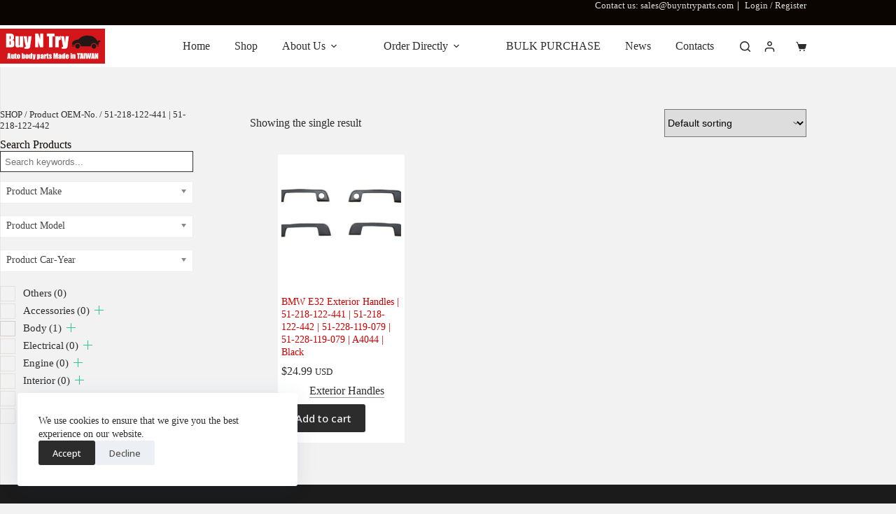

--- FILE ---
content_type: text/html; charset=UTF-8
request_url: https://www.buyntryparts.com/oem-no/51-218-122-441-51-218-122-442/
body_size: 47973
content:
<!doctype html>
<html lang="en">
<head>
	
	<meta charset="UTF-8">
	<meta name="viewport" content="width=device-width, initial-scale=1, maximum-scale=5, viewport-fit=cover">
	<link rel="profile" href="https://gmpg.org/xfn/11">

	<meta name='robots' content='index, follow, max-image-preview:large, max-snippet:-1, max-video-preview:-1' />

<!-- Google Tag Manager for WordPress by gtm4wp.com -->
<script data-cfasync="false" data-pagespeed-no-defer>
	var gtm4wp_datalayer_name = "dataLayer";
	var dataLayer = dataLayer || [];
	const gtm4wp_use_sku_instead = 0;
	const gtm4wp_currency = 'USD';
	const gtm4wp_product_per_impression = 0;
	const gtm4wp_clear_ecommerce = false;
	const gtm4wp_datalayer_max_timeout = 2000;
</script>
<!-- End Google Tag Manager for WordPress by gtm4wp.com -->
	<!-- This site is optimized with the Yoast SEO plugin v26.7 - https://yoast.com/wordpress/plugins/seo/ -->
	<title>51-218-122-441 | 51-218-122-442 Archives - BuyNTryParts</title>
	<link rel="canonical" href="https://www.buyntryparts.com/oem-no/51-218-122-441-51-218-122-442/" />
	<meta property="og:locale" content="en_US" />
	<meta property="og:type" content="article" />
	<meta property="og:title" content="51-218-122-441 | 51-218-122-442 Archives - BuyNTryParts" />
	<meta property="og:url" content="https://www.buyntryparts.com/oem-no/51-218-122-441-51-218-122-442/" />
	<meta property="og:site_name" content="BuyNTryParts" />
	<meta name="twitter:card" content="summary_large_image" />
	<script type="application/ld+json" class="yoast-schema-graph">{"@context":"https://schema.org","@graph":[{"@type":"CollectionPage","@id":"https://www.buyntryparts.com/oem-no/51-218-122-441-51-218-122-442/","url":"https://www.buyntryparts.com/oem-no/51-218-122-441-51-218-122-442/","name":"51-218-122-441 | 51-218-122-442 Archives - BuyNTryParts","isPartOf":{"@id":"https://www.buyntryparts.com/#website"},"primaryImageOfPage":{"@id":"https://www.buyntryparts.com/oem-no/51-218-122-441-51-218-122-442/#primaryimage"},"image":{"@id":"https://www.buyntryparts.com/oem-no/51-218-122-441-51-218-122-442/#primaryimage"},"thumbnailUrl":"https://www.buyntryparts.com/wp-content/uploads/A4044.jpg","breadcrumb":{"@id":"https://www.buyntryparts.com/oem-no/51-218-122-441-51-218-122-442/#breadcrumb"},"inLanguage":"en"},{"@type":"ImageObject","inLanguage":"en","@id":"https://www.buyntryparts.com/oem-no/51-218-122-441-51-218-122-442/#primaryimage","url":"https://www.buyntryparts.com/wp-content/uploads/A4044.jpg","contentUrl":"https://www.buyntryparts.com/wp-content/uploads/A4044.jpg","width":1200,"height":1200},{"@type":"BreadcrumbList","@id":"https://www.buyntryparts.com/oem-no/51-218-122-441-51-218-122-442/#breadcrumb","itemListElement":[{"@type":"ListItem","position":1,"name":"Home","item":"https://www.buyntryparts.com/"},{"@type":"ListItem","position":2,"name":"51-218-122-441 | 51-218-122-442"}]},{"@type":"WebSite","@id":"https://www.buyntryparts.com/#website","url":"https://www.buyntryparts.com/","name":"BuyNTryParts","description":"Auto body parts made in TAIWAN","publisher":{"@id":"https://www.buyntryparts.com/#organization"},"potentialAction":[{"@type":"SearchAction","target":{"@type":"EntryPoint","urlTemplate":"https://www.buyntryparts.com/?s={search_term_string}"},"query-input":{"@type":"PropertyValueSpecification","valueRequired":true,"valueName":"search_term_string"}}],"inLanguage":"en"},{"@type":"Organization","@id":"https://www.buyntryparts.com/#organization","name":"BuyNTryParts","url":"https://www.buyntryparts.com/","logo":{"@type":"ImageObject","inLanguage":"en","@id":"https://www.buyntryparts.com/#/schema/logo/image/","url":"https://www.buyntryparts.com/wp-content/uploads/2021/05/logo_Buy-N-Try.png","contentUrl":"https://www.buyntryparts.com/wp-content/uploads/2021/05/logo_Buy-N-Try.png","width":225,"height":75,"caption":"BuyNTryParts"},"image":{"@id":"https://www.buyntryparts.com/#/schema/logo/image/"}}]}</script>
	<!-- / Yoast SEO plugin. -->


<link rel='dns-prefetch' href='//fonts.googleapis.com' />
<link rel="alternate" type="application/rss+xml" title="BuyNTryParts &raquo; Feed" href="https://www.buyntryparts.com/feed/" />
<link rel="alternate" type="application/rss+xml" title="BuyNTryParts &raquo; Comments Feed" href="https://www.buyntryparts.com/comments/feed/" />
<link rel="alternate" type="application/rss+xml" title="BuyNTryParts &raquo; 51-218-122-441 | 51-218-122-442 OEM-No. Feed" href="https://www.buyntryparts.com/oem-no/51-218-122-441-51-218-122-442/feed/" />
<style id='wp-img-auto-sizes-contain-inline-css'>
img:is([sizes=auto i],[sizes^="auto," i]){contain-intrinsic-size:3000px 1500px}
/*# sourceURL=wp-img-auto-sizes-contain-inline-css */
</style>

<link rel='stylesheet' id='wp-block-library-css' href='https://www.buyntryparts.com/wp-includes/css/dist/block-library/style.min.css?ver=6.9' media='all' />
<style id='wppb-edit-profile-style-inline-css'>


/*# sourceURL=https://www.buyntryparts.com/wp-content/plugins/profile-builder/assets/misc/gutenberg/blocks/build/edit-profile/style-index.css */
</style>
<style id='wppb-login-style-inline-css'>


/*# sourceURL=https://www.buyntryparts.com/wp-content/plugins/profile-builder/assets/misc/gutenberg/blocks/build/login/style-index.css */
</style>
<style id='wppb-recover-password-style-inline-css'>


/*# sourceURL=https://www.buyntryparts.com/wp-content/plugins/profile-builder/assets/misc/gutenberg/blocks/build/recover-password/style-index.css */
</style>
<style id='wppb-register-style-inline-css'>


/*# sourceURL=https://www.buyntryparts.com/wp-content/plugins/profile-builder/assets/misc/gutenberg/blocks/build/register/style-index.css */
</style>
<style id='filebird-block-filebird-gallery-style-inline-css'>
ul.filebird-block-filebird-gallery{margin:auto!important;padding:0!important;width:100%}ul.filebird-block-filebird-gallery.layout-grid{display:grid;grid-gap:20px;align-items:stretch;grid-template-columns:repeat(var(--columns),1fr);justify-items:stretch}ul.filebird-block-filebird-gallery.layout-grid li img{border:1px solid #ccc;box-shadow:2px 2px 6px 0 rgba(0,0,0,.3);height:100%;max-width:100%;-o-object-fit:cover;object-fit:cover;width:100%}ul.filebird-block-filebird-gallery.layout-masonry{-moz-column-count:var(--columns);-moz-column-gap:var(--space);column-gap:var(--space);-moz-column-width:var(--min-width);columns:var(--min-width) var(--columns);display:block;overflow:auto}ul.filebird-block-filebird-gallery.layout-masonry li{margin-bottom:var(--space)}ul.filebird-block-filebird-gallery li{list-style:none}ul.filebird-block-filebird-gallery li figure{height:100%;margin:0;padding:0;position:relative;width:100%}ul.filebird-block-filebird-gallery li figure figcaption{background:linear-gradient(0deg,rgba(0,0,0,.7),rgba(0,0,0,.3) 70%,transparent);bottom:0;box-sizing:border-box;color:#fff;font-size:.8em;margin:0;max-height:100%;overflow:auto;padding:3em .77em .7em;position:absolute;text-align:center;width:100%;z-index:2}ul.filebird-block-filebird-gallery li figure figcaption a{color:inherit}

/*# sourceURL=https://www.buyntryparts.com/wp-content/plugins/filebird/blocks/filebird-gallery/build/style-index.css */
</style>
<style id='global-styles-inline-css'>
:root{--wp--preset--aspect-ratio--square: 1;--wp--preset--aspect-ratio--4-3: 4/3;--wp--preset--aspect-ratio--3-4: 3/4;--wp--preset--aspect-ratio--3-2: 3/2;--wp--preset--aspect-ratio--2-3: 2/3;--wp--preset--aspect-ratio--16-9: 16/9;--wp--preset--aspect-ratio--9-16: 9/16;--wp--preset--color--black: #000000;--wp--preset--color--cyan-bluish-gray: #abb8c3;--wp--preset--color--white: #ffffff;--wp--preset--color--pale-pink: #f78da7;--wp--preset--color--vivid-red: #cf2e2e;--wp--preset--color--luminous-vivid-orange: #ff6900;--wp--preset--color--luminous-vivid-amber: #fcb900;--wp--preset--color--light-green-cyan: #7bdcb5;--wp--preset--color--vivid-green-cyan: #00d084;--wp--preset--color--pale-cyan-blue: #8ed1fc;--wp--preset--color--vivid-cyan-blue: #0693e3;--wp--preset--color--vivid-purple: #9b51e0;--wp--preset--color--palette-color-1: var(--theme-palette-color-1, #cA0000);--wp--preset--color--palette-color-2: var(--theme-palette-color-2, #b40000);--wp--preset--color--palette-color-3: var(--theme-palette-color-3, #504e4a);--wp--preset--color--palette-color-4: var(--theme-palette-color-4, #0a0500);--wp--preset--color--palette-color-5: var(--theme-palette-color-5, #d5d5d5);--wp--preset--color--palette-color-6: var(--theme-palette-color-6, #f9fafb);--wp--preset--color--palette-color-7: var(--theme-palette-color-7, #FDFDFD);--wp--preset--color--palette-color-8: var(--theme-palette-color-8, #ffffff);--wp--preset--gradient--vivid-cyan-blue-to-vivid-purple: linear-gradient(135deg,rgb(6,147,227) 0%,rgb(155,81,224) 100%);--wp--preset--gradient--light-green-cyan-to-vivid-green-cyan: linear-gradient(135deg,rgb(122,220,180) 0%,rgb(0,208,130) 100%);--wp--preset--gradient--luminous-vivid-amber-to-luminous-vivid-orange: linear-gradient(135deg,rgb(252,185,0) 0%,rgb(255,105,0) 100%);--wp--preset--gradient--luminous-vivid-orange-to-vivid-red: linear-gradient(135deg,rgb(255,105,0) 0%,rgb(207,46,46) 100%);--wp--preset--gradient--very-light-gray-to-cyan-bluish-gray: linear-gradient(135deg,rgb(238,238,238) 0%,rgb(169,184,195) 100%);--wp--preset--gradient--cool-to-warm-spectrum: linear-gradient(135deg,rgb(74,234,220) 0%,rgb(151,120,209) 20%,rgb(207,42,186) 40%,rgb(238,44,130) 60%,rgb(251,105,98) 80%,rgb(254,248,76) 100%);--wp--preset--gradient--blush-light-purple: linear-gradient(135deg,rgb(255,206,236) 0%,rgb(152,150,240) 100%);--wp--preset--gradient--blush-bordeaux: linear-gradient(135deg,rgb(254,205,165) 0%,rgb(254,45,45) 50%,rgb(107,0,62) 100%);--wp--preset--gradient--luminous-dusk: linear-gradient(135deg,rgb(255,203,112) 0%,rgb(199,81,192) 50%,rgb(65,88,208) 100%);--wp--preset--gradient--pale-ocean: linear-gradient(135deg,rgb(255,245,203) 0%,rgb(182,227,212) 50%,rgb(51,167,181) 100%);--wp--preset--gradient--electric-grass: linear-gradient(135deg,rgb(202,248,128) 0%,rgb(113,206,126) 100%);--wp--preset--gradient--midnight: linear-gradient(135deg,rgb(2,3,129) 0%,rgb(40,116,252) 100%);--wp--preset--gradient--juicy-peach: linear-gradient(to right, #ffecd2 0%, #fcb69f 100%);--wp--preset--gradient--young-passion: linear-gradient(to right, #ff8177 0%, #ff867a 0%, #ff8c7f 21%, #f99185 52%, #cf556c 78%, #b12a5b 100%);--wp--preset--gradient--true-sunset: linear-gradient(to right, #fa709a 0%, #fee140 100%);--wp--preset--gradient--morpheus-den: linear-gradient(to top, #30cfd0 0%, #330867 100%);--wp--preset--gradient--plum-plate: linear-gradient(135deg, #667eea 0%, #764ba2 100%);--wp--preset--gradient--aqua-splash: linear-gradient(15deg, #13547a 0%, #80d0c7 100%);--wp--preset--gradient--love-kiss: linear-gradient(to top, #ff0844 0%, #ffb199 100%);--wp--preset--gradient--new-retrowave: linear-gradient(to top, #3b41c5 0%, #a981bb 49%, #ffc8a9 100%);--wp--preset--gradient--plum-bath: linear-gradient(to top, #cc208e 0%, #6713d2 100%);--wp--preset--gradient--high-flight: linear-gradient(to right, #0acffe 0%, #495aff 100%);--wp--preset--gradient--teen-party: linear-gradient(-225deg, #FF057C 0%, #8D0B93 50%, #321575 100%);--wp--preset--gradient--fabled-sunset: linear-gradient(-225deg, #231557 0%, #44107A 29%, #FF1361 67%, #FFF800 100%);--wp--preset--gradient--arielle-smile: radial-gradient(circle 248px at center, #16d9e3 0%, #30c7ec 47%, #46aef7 100%);--wp--preset--gradient--itmeo-branding: linear-gradient(180deg, #2af598 0%, #009efd 100%);--wp--preset--gradient--deep-blue: linear-gradient(to right, #6a11cb 0%, #2575fc 100%);--wp--preset--gradient--strong-bliss: linear-gradient(to right, #f78ca0 0%, #f9748f 19%, #fd868c 60%, #fe9a8b 100%);--wp--preset--gradient--sweet-period: linear-gradient(to top, #3f51b1 0%, #5a55ae 13%, #7b5fac 25%, #8f6aae 38%, #a86aa4 50%, #cc6b8e 62%, #f18271 75%, #f3a469 87%, #f7c978 100%);--wp--preset--gradient--purple-division: linear-gradient(to top, #7028e4 0%, #e5b2ca 100%);--wp--preset--gradient--cold-evening: linear-gradient(to top, #0c3483 0%, #a2b6df 100%, #6b8cce 100%, #a2b6df 100%);--wp--preset--gradient--mountain-rock: linear-gradient(to right, #868f96 0%, #596164 100%);--wp--preset--gradient--desert-hump: linear-gradient(to top, #c79081 0%, #dfa579 100%);--wp--preset--gradient--ethernal-constance: linear-gradient(to top, #09203f 0%, #537895 100%);--wp--preset--gradient--happy-memories: linear-gradient(-60deg, #ff5858 0%, #f09819 100%);--wp--preset--gradient--grown-early: linear-gradient(to top, #0ba360 0%, #3cba92 100%);--wp--preset--gradient--morning-salad: linear-gradient(-225deg, #B7F8DB 0%, #50A7C2 100%);--wp--preset--gradient--night-call: linear-gradient(-225deg, #AC32E4 0%, #7918F2 48%, #4801FF 100%);--wp--preset--gradient--mind-crawl: linear-gradient(-225deg, #473B7B 0%, #3584A7 51%, #30D2BE 100%);--wp--preset--gradient--angel-care: linear-gradient(-225deg, #FFE29F 0%, #FFA99F 48%, #FF719A 100%);--wp--preset--gradient--juicy-cake: linear-gradient(to top, #e14fad 0%, #f9d423 100%);--wp--preset--gradient--rich-metal: linear-gradient(to right, #d7d2cc 0%, #304352 100%);--wp--preset--gradient--mole-hall: linear-gradient(-20deg, #616161 0%, #9bc5c3 100%);--wp--preset--gradient--cloudy-knoxville: linear-gradient(120deg, #fdfbfb 0%, #ebedee 100%);--wp--preset--gradient--soft-grass: linear-gradient(to top, #c1dfc4 0%, #deecdd 100%);--wp--preset--gradient--saint-petersburg: linear-gradient(135deg, #f5f7fa 0%, #c3cfe2 100%);--wp--preset--gradient--everlasting-sky: linear-gradient(135deg, #fdfcfb 0%, #e2d1c3 100%);--wp--preset--gradient--kind-steel: linear-gradient(-20deg, #e9defa 0%, #fbfcdb 100%);--wp--preset--gradient--over-sun: linear-gradient(60deg, #abecd6 0%, #fbed96 100%);--wp--preset--gradient--premium-white: linear-gradient(to top, #d5d4d0 0%, #d5d4d0 1%, #eeeeec 31%, #efeeec 75%, #e9e9e7 100%);--wp--preset--gradient--clean-mirror: linear-gradient(45deg, #93a5cf 0%, #e4efe9 100%);--wp--preset--gradient--wild-apple: linear-gradient(to top, #d299c2 0%, #fef9d7 100%);--wp--preset--gradient--snow-again: linear-gradient(to top, #e6e9f0 0%, #eef1f5 100%);--wp--preset--gradient--confident-cloud: linear-gradient(to top, #dad4ec 0%, #dad4ec 1%, #f3e7e9 100%);--wp--preset--gradient--glass-water: linear-gradient(to top, #dfe9f3 0%, white 100%);--wp--preset--gradient--perfect-white: linear-gradient(-225deg, #E3FDF5 0%, #FFE6FA 100%);--wp--preset--font-size--small: 13px;--wp--preset--font-size--medium: 20px;--wp--preset--font-size--large: clamp(22px, 1.375rem + ((1vw - 3.2px) * 0.625), 30px);--wp--preset--font-size--x-large: clamp(30px, 1.875rem + ((1vw - 3.2px) * 1.563), 50px);--wp--preset--font-size--xx-large: clamp(45px, 2.813rem + ((1vw - 3.2px) * 2.734), 80px);--wp--preset--spacing--20: 0.44rem;--wp--preset--spacing--30: 0.67rem;--wp--preset--spacing--40: 1rem;--wp--preset--spacing--50: 1.5rem;--wp--preset--spacing--60: 2.25rem;--wp--preset--spacing--70: 3.38rem;--wp--preset--spacing--80: 5.06rem;--wp--preset--shadow--natural: 6px 6px 9px rgba(0, 0, 0, 0.2);--wp--preset--shadow--deep: 12px 12px 50px rgba(0, 0, 0, 0.4);--wp--preset--shadow--sharp: 6px 6px 0px rgba(0, 0, 0, 0.2);--wp--preset--shadow--outlined: 6px 6px 0px -3px rgb(255, 255, 255), 6px 6px rgb(0, 0, 0);--wp--preset--shadow--crisp: 6px 6px 0px rgb(0, 0, 0);}:root { --wp--style--global--content-size: var(--theme-block-max-width);--wp--style--global--wide-size: var(--theme-block-wide-max-width); }:where(body) { margin: 0; }.wp-site-blocks > .alignleft { float: left; margin-right: 2em; }.wp-site-blocks > .alignright { float: right; margin-left: 2em; }.wp-site-blocks > .aligncenter { justify-content: center; margin-left: auto; margin-right: auto; }:where(.wp-site-blocks) > * { margin-block-start: var(--theme-content-spacing); margin-block-end: 0; }:where(.wp-site-blocks) > :first-child { margin-block-start: 0; }:where(.wp-site-blocks) > :last-child { margin-block-end: 0; }:root { --wp--style--block-gap: var(--theme-content-spacing); }:root :where(.is-layout-flow) > :first-child{margin-block-start: 0;}:root :where(.is-layout-flow) > :last-child{margin-block-end: 0;}:root :where(.is-layout-flow) > *{margin-block-start: var(--theme-content-spacing);margin-block-end: 0;}:root :where(.is-layout-constrained) > :first-child{margin-block-start: 0;}:root :where(.is-layout-constrained) > :last-child{margin-block-end: 0;}:root :where(.is-layout-constrained) > *{margin-block-start: var(--theme-content-spacing);margin-block-end: 0;}:root :where(.is-layout-flex){gap: var(--theme-content-spacing);}:root :where(.is-layout-grid){gap: var(--theme-content-spacing);}.is-layout-flow > .alignleft{float: left;margin-inline-start: 0;margin-inline-end: 2em;}.is-layout-flow > .alignright{float: right;margin-inline-start: 2em;margin-inline-end: 0;}.is-layout-flow > .aligncenter{margin-left: auto !important;margin-right: auto !important;}.is-layout-constrained > .alignleft{float: left;margin-inline-start: 0;margin-inline-end: 2em;}.is-layout-constrained > .alignright{float: right;margin-inline-start: 2em;margin-inline-end: 0;}.is-layout-constrained > .aligncenter{margin-left: auto !important;margin-right: auto !important;}.is-layout-constrained > :where(:not(.alignleft):not(.alignright):not(.alignfull)){max-width: var(--wp--style--global--content-size);margin-left: auto !important;margin-right: auto !important;}.is-layout-constrained > .alignwide{max-width: var(--wp--style--global--wide-size);}body .is-layout-flex{display: flex;}.is-layout-flex{flex-wrap: wrap;align-items: center;}.is-layout-flex > :is(*, div){margin: 0;}body .is-layout-grid{display: grid;}.is-layout-grid > :is(*, div){margin: 0;}body{padding-top: 0px;padding-right: 0px;padding-bottom: 0px;padding-left: 0px;}:root :where(.wp-element-button, .wp-block-button__link){font-style: inherit;font-weight: inherit;letter-spacing: inherit;text-transform: inherit;}.has-black-color{color: var(--wp--preset--color--black) !important;}.has-cyan-bluish-gray-color{color: var(--wp--preset--color--cyan-bluish-gray) !important;}.has-white-color{color: var(--wp--preset--color--white) !important;}.has-pale-pink-color{color: var(--wp--preset--color--pale-pink) !important;}.has-vivid-red-color{color: var(--wp--preset--color--vivid-red) !important;}.has-luminous-vivid-orange-color{color: var(--wp--preset--color--luminous-vivid-orange) !important;}.has-luminous-vivid-amber-color{color: var(--wp--preset--color--luminous-vivid-amber) !important;}.has-light-green-cyan-color{color: var(--wp--preset--color--light-green-cyan) !important;}.has-vivid-green-cyan-color{color: var(--wp--preset--color--vivid-green-cyan) !important;}.has-pale-cyan-blue-color{color: var(--wp--preset--color--pale-cyan-blue) !important;}.has-vivid-cyan-blue-color{color: var(--wp--preset--color--vivid-cyan-blue) !important;}.has-vivid-purple-color{color: var(--wp--preset--color--vivid-purple) !important;}.has-palette-color-1-color{color: var(--wp--preset--color--palette-color-1) !important;}.has-palette-color-2-color{color: var(--wp--preset--color--palette-color-2) !important;}.has-palette-color-3-color{color: var(--wp--preset--color--palette-color-3) !important;}.has-palette-color-4-color{color: var(--wp--preset--color--palette-color-4) !important;}.has-palette-color-5-color{color: var(--wp--preset--color--palette-color-5) !important;}.has-palette-color-6-color{color: var(--wp--preset--color--palette-color-6) !important;}.has-palette-color-7-color{color: var(--wp--preset--color--palette-color-7) !important;}.has-palette-color-8-color{color: var(--wp--preset--color--palette-color-8) !important;}.has-black-background-color{background-color: var(--wp--preset--color--black) !important;}.has-cyan-bluish-gray-background-color{background-color: var(--wp--preset--color--cyan-bluish-gray) !important;}.has-white-background-color{background-color: var(--wp--preset--color--white) !important;}.has-pale-pink-background-color{background-color: var(--wp--preset--color--pale-pink) !important;}.has-vivid-red-background-color{background-color: var(--wp--preset--color--vivid-red) !important;}.has-luminous-vivid-orange-background-color{background-color: var(--wp--preset--color--luminous-vivid-orange) !important;}.has-luminous-vivid-amber-background-color{background-color: var(--wp--preset--color--luminous-vivid-amber) !important;}.has-light-green-cyan-background-color{background-color: var(--wp--preset--color--light-green-cyan) !important;}.has-vivid-green-cyan-background-color{background-color: var(--wp--preset--color--vivid-green-cyan) !important;}.has-pale-cyan-blue-background-color{background-color: var(--wp--preset--color--pale-cyan-blue) !important;}.has-vivid-cyan-blue-background-color{background-color: var(--wp--preset--color--vivid-cyan-blue) !important;}.has-vivid-purple-background-color{background-color: var(--wp--preset--color--vivid-purple) !important;}.has-palette-color-1-background-color{background-color: var(--wp--preset--color--palette-color-1) !important;}.has-palette-color-2-background-color{background-color: var(--wp--preset--color--palette-color-2) !important;}.has-palette-color-3-background-color{background-color: var(--wp--preset--color--palette-color-3) !important;}.has-palette-color-4-background-color{background-color: var(--wp--preset--color--palette-color-4) !important;}.has-palette-color-5-background-color{background-color: var(--wp--preset--color--palette-color-5) !important;}.has-palette-color-6-background-color{background-color: var(--wp--preset--color--palette-color-6) !important;}.has-palette-color-7-background-color{background-color: var(--wp--preset--color--palette-color-7) !important;}.has-palette-color-8-background-color{background-color: var(--wp--preset--color--palette-color-8) !important;}.has-black-border-color{border-color: var(--wp--preset--color--black) !important;}.has-cyan-bluish-gray-border-color{border-color: var(--wp--preset--color--cyan-bluish-gray) !important;}.has-white-border-color{border-color: var(--wp--preset--color--white) !important;}.has-pale-pink-border-color{border-color: var(--wp--preset--color--pale-pink) !important;}.has-vivid-red-border-color{border-color: var(--wp--preset--color--vivid-red) !important;}.has-luminous-vivid-orange-border-color{border-color: var(--wp--preset--color--luminous-vivid-orange) !important;}.has-luminous-vivid-amber-border-color{border-color: var(--wp--preset--color--luminous-vivid-amber) !important;}.has-light-green-cyan-border-color{border-color: var(--wp--preset--color--light-green-cyan) !important;}.has-vivid-green-cyan-border-color{border-color: var(--wp--preset--color--vivid-green-cyan) !important;}.has-pale-cyan-blue-border-color{border-color: var(--wp--preset--color--pale-cyan-blue) !important;}.has-vivid-cyan-blue-border-color{border-color: var(--wp--preset--color--vivid-cyan-blue) !important;}.has-vivid-purple-border-color{border-color: var(--wp--preset--color--vivid-purple) !important;}.has-palette-color-1-border-color{border-color: var(--wp--preset--color--palette-color-1) !important;}.has-palette-color-2-border-color{border-color: var(--wp--preset--color--palette-color-2) !important;}.has-palette-color-3-border-color{border-color: var(--wp--preset--color--palette-color-3) !important;}.has-palette-color-4-border-color{border-color: var(--wp--preset--color--palette-color-4) !important;}.has-palette-color-5-border-color{border-color: var(--wp--preset--color--palette-color-5) !important;}.has-palette-color-6-border-color{border-color: var(--wp--preset--color--palette-color-6) !important;}.has-palette-color-7-border-color{border-color: var(--wp--preset--color--palette-color-7) !important;}.has-palette-color-8-border-color{border-color: var(--wp--preset--color--palette-color-8) !important;}.has-vivid-cyan-blue-to-vivid-purple-gradient-background{background: var(--wp--preset--gradient--vivid-cyan-blue-to-vivid-purple) !important;}.has-light-green-cyan-to-vivid-green-cyan-gradient-background{background: var(--wp--preset--gradient--light-green-cyan-to-vivid-green-cyan) !important;}.has-luminous-vivid-amber-to-luminous-vivid-orange-gradient-background{background: var(--wp--preset--gradient--luminous-vivid-amber-to-luminous-vivid-orange) !important;}.has-luminous-vivid-orange-to-vivid-red-gradient-background{background: var(--wp--preset--gradient--luminous-vivid-orange-to-vivid-red) !important;}.has-very-light-gray-to-cyan-bluish-gray-gradient-background{background: var(--wp--preset--gradient--very-light-gray-to-cyan-bluish-gray) !important;}.has-cool-to-warm-spectrum-gradient-background{background: var(--wp--preset--gradient--cool-to-warm-spectrum) !important;}.has-blush-light-purple-gradient-background{background: var(--wp--preset--gradient--blush-light-purple) !important;}.has-blush-bordeaux-gradient-background{background: var(--wp--preset--gradient--blush-bordeaux) !important;}.has-luminous-dusk-gradient-background{background: var(--wp--preset--gradient--luminous-dusk) !important;}.has-pale-ocean-gradient-background{background: var(--wp--preset--gradient--pale-ocean) !important;}.has-electric-grass-gradient-background{background: var(--wp--preset--gradient--electric-grass) !important;}.has-midnight-gradient-background{background: var(--wp--preset--gradient--midnight) !important;}.has-juicy-peach-gradient-background{background: var(--wp--preset--gradient--juicy-peach) !important;}.has-young-passion-gradient-background{background: var(--wp--preset--gradient--young-passion) !important;}.has-true-sunset-gradient-background{background: var(--wp--preset--gradient--true-sunset) !important;}.has-morpheus-den-gradient-background{background: var(--wp--preset--gradient--morpheus-den) !important;}.has-plum-plate-gradient-background{background: var(--wp--preset--gradient--plum-plate) !important;}.has-aqua-splash-gradient-background{background: var(--wp--preset--gradient--aqua-splash) !important;}.has-love-kiss-gradient-background{background: var(--wp--preset--gradient--love-kiss) !important;}.has-new-retrowave-gradient-background{background: var(--wp--preset--gradient--new-retrowave) !important;}.has-plum-bath-gradient-background{background: var(--wp--preset--gradient--plum-bath) !important;}.has-high-flight-gradient-background{background: var(--wp--preset--gradient--high-flight) !important;}.has-teen-party-gradient-background{background: var(--wp--preset--gradient--teen-party) !important;}.has-fabled-sunset-gradient-background{background: var(--wp--preset--gradient--fabled-sunset) !important;}.has-arielle-smile-gradient-background{background: var(--wp--preset--gradient--arielle-smile) !important;}.has-itmeo-branding-gradient-background{background: var(--wp--preset--gradient--itmeo-branding) !important;}.has-deep-blue-gradient-background{background: var(--wp--preset--gradient--deep-blue) !important;}.has-strong-bliss-gradient-background{background: var(--wp--preset--gradient--strong-bliss) !important;}.has-sweet-period-gradient-background{background: var(--wp--preset--gradient--sweet-period) !important;}.has-purple-division-gradient-background{background: var(--wp--preset--gradient--purple-division) !important;}.has-cold-evening-gradient-background{background: var(--wp--preset--gradient--cold-evening) !important;}.has-mountain-rock-gradient-background{background: var(--wp--preset--gradient--mountain-rock) !important;}.has-desert-hump-gradient-background{background: var(--wp--preset--gradient--desert-hump) !important;}.has-ethernal-constance-gradient-background{background: var(--wp--preset--gradient--ethernal-constance) !important;}.has-happy-memories-gradient-background{background: var(--wp--preset--gradient--happy-memories) !important;}.has-grown-early-gradient-background{background: var(--wp--preset--gradient--grown-early) !important;}.has-morning-salad-gradient-background{background: var(--wp--preset--gradient--morning-salad) !important;}.has-night-call-gradient-background{background: var(--wp--preset--gradient--night-call) !important;}.has-mind-crawl-gradient-background{background: var(--wp--preset--gradient--mind-crawl) !important;}.has-angel-care-gradient-background{background: var(--wp--preset--gradient--angel-care) !important;}.has-juicy-cake-gradient-background{background: var(--wp--preset--gradient--juicy-cake) !important;}.has-rich-metal-gradient-background{background: var(--wp--preset--gradient--rich-metal) !important;}.has-mole-hall-gradient-background{background: var(--wp--preset--gradient--mole-hall) !important;}.has-cloudy-knoxville-gradient-background{background: var(--wp--preset--gradient--cloudy-knoxville) !important;}.has-soft-grass-gradient-background{background: var(--wp--preset--gradient--soft-grass) !important;}.has-saint-petersburg-gradient-background{background: var(--wp--preset--gradient--saint-petersburg) !important;}.has-everlasting-sky-gradient-background{background: var(--wp--preset--gradient--everlasting-sky) !important;}.has-kind-steel-gradient-background{background: var(--wp--preset--gradient--kind-steel) !important;}.has-over-sun-gradient-background{background: var(--wp--preset--gradient--over-sun) !important;}.has-premium-white-gradient-background{background: var(--wp--preset--gradient--premium-white) !important;}.has-clean-mirror-gradient-background{background: var(--wp--preset--gradient--clean-mirror) !important;}.has-wild-apple-gradient-background{background: var(--wp--preset--gradient--wild-apple) !important;}.has-snow-again-gradient-background{background: var(--wp--preset--gradient--snow-again) !important;}.has-confident-cloud-gradient-background{background: var(--wp--preset--gradient--confident-cloud) !important;}.has-glass-water-gradient-background{background: var(--wp--preset--gradient--glass-water) !important;}.has-perfect-white-gradient-background{background: var(--wp--preset--gradient--perfect-white) !important;}.has-small-font-size{font-size: var(--wp--preset--font-size--small) !important;}.has-medium-font-size{font-size: var(--wp--preset--font-size--medium) !important;}.has-large-font-size{font-size: var(--wp--preset--font-size--large) !important;}.has-x-large-font-size{font-size: var(--wp--preset--font-size--x-large) !important;}.has-xx-large-font-size{font-size: var(--wp--preset--font-size--xx-large) !important;}
:root :where(.wp-block-pullquote){font-size: clamp(0.984em, 0.984rem + ((1vw - 0.2em) * 0.645), 1.5em);line-height: 1.6;}
/*# sourceURL=global-styles-inline-css */
</style>
<link rel='stylesheet' id='contact-form-7-css' href='https://www.buyntryparts.com/wp-content/plugins/contact-form-7/includes/css/styles.css?ver=6.1.4' media='all' />
<link rel='stylesheet' id='woof-css' href='https://www.buyntryparts.com/wp-content/plugins/woocommerce-products-filter/css/front.css?ver=1.3.7.4' media='all' />
<style id='woof-inline-css'>

.woof_products_top_panel li span, .woof_products_top_panel2 li span{background: url(https://www.buyntryparts.com/wp-content/plugins/woocommerce-products-filter/img/delete.png);background-size: 14px 14px;background-repeat: no-repeat;background-position: right;}
.woof_show_auto_form,.woof_hide_auto_form{ background-image: url('https://www.buyntryparts.com/wp-content/uploads/filter.svg'); }
.woof_edit_view{
                    display: none;
                }

/*# sourceURL=woof-inline-css */
</style>
<link rel='stylesheet' id='chosen-drop-down-css' href='https://www.buyntryparts.com/wp-content/plugins/woocommerce-products-filter/js/chosen/chosen.min.css?ver=1.3.7.4' media='all' />
<link rel='stylesheet' id='icheck-jquery-color-flat-css' href='https://www.buyntryparts.com/wp-content/plugins/woocommerce-products-filter/js/icheck/skins/flat/_all.css?ver=1.3.7.4' media='all' />
<link rel='stylesheet' id='icheck-jquery-color-square-css' href='https://www.buyntryparts.com/wp-content/plugins/woocommerce-products-filter/js/icheck/skins/square/_all.css?ver=1.3.7.4' media='all' />
<link rel='stylesheet' id='icheck-jquery-color-minimal-css' href='https://www.buyntryparts.com/wp-content/plugins/woocommerce-products-filter/js/icheck/skins/minimal/_all.css?ver=1.3.7.4' media='all' />
<link rel='stylesheet' id='woof_by_author_html_items-css' href='https://www.buyntryparts.com/wp-content/plugins/woocommerce-products-filter/ext/by_author/css/by_author.css?ver=1.3.7.4' media='all' />
<link rel='stylesheet' id='woof_by_instock_html_items-css' href='https://www.buyntryparts.com/wp-content/plugins/woocommerce-products-filter/ext/by_instock/css/by_instock.css?ver=1.3.7.4' media='all' />
<link rel='stylesheet' id='woof_by_onsales_html_items-css' href='https://www.buyntryparts.com/wp-content/plugins/woocommerce-products-filter/ext/by_onsales/css/by_onsales.css?ver=1.3.7.4' media='all' />
<link rel='stylesheet' id='woof_by_text_html_items-css' href='https://www.buyntryparts.com/wp-content/plugins/woocommerce-products-filter/ext/by_text/assets/css/front.css?ver=1.3.7.4' media='all' />
<link rel='stylesheet' id='woof_label_html_items-css' href='https://www.buyntryparts.com/wp-content/plugins/woocommerce-products-filter/ext/label/css/html_types/label.css?ver=1.3.7.4' media='all' />
<link rel='stylesheet' id='woof_select_radio_check_html_items-css' href='https://www.buyntryparts.com/wp-content/plugins/woocommerce-products-filter/ext/select_radio_check/css/html_types/select_radio_check.css?ver=1.3.7.4' media='all' />
<link rel='stylesheet' id='woof_sd_html_items_checkbox-css' href='https://www.buyntryparts.com/wp-content/plugins/woocommerce-products-filter/ext/smart_designer/css/elements/checkbox.css?ver=1.3.7.4' media='all' />
<link rel='stylesheet' id='woof_sd_html_items_radio-css' href='https://www.buyntryparts.com/wp-content/plugins/woocommerce-products-filter/ext/smart_designer/css/elements/radio.css?ver=1.3.7.4' media='all' />
<link rel='stylesheet' id='woof_sd_html_items_switcher-css' href='https://www.buyntryparts.com/wp-content/plugins/woocommerce-products-filter/ext/smart_designer/css/elements/switcher.css?ver=1.3.7.4' media='all' />
<link rel='stylesheet' id='woof_sd_html_items_color-css' href='https://www.buyntryparts.com/wp-content/plugins/woocommerce-products-filter/ext/smart_designer/css/elements/color.css?ver=1.3.7.4' media='all' />
<link rel='stylesheet' id='woof_sd_html_items_tooltip-css' href='https://www.buyntryparts.com/wp-content/plugins/woocommerce-products-filter/ext/smart_designer/css/tooltip.css?ver=1.3.7.4' media='all' />
<link rel='stylesheet' id='woof_sd_html_items_front-css' href='https://www.buyntryparts.com/wp-content/plugins/woocommerce-products-filter/ext/smart_designer/css/front.css?ver=1.3.7.4' media='all' />
<link rel='stylesheet' id='woof-switcher23-css' href='https://www.buyntryparts.com/wp-content/plugins/woocommerce-products-filter/css/switcher.css?ver=1.3.7.4' media='all' />
<style id='woocommerce-inline-inline-css'>
.woocommerce form .form-row .required { visibility: visible; }
/*# sourceURL=woocommerce-inline-inline-css */
</style>
<link rel='stylesheet' id='parent-style-css' href='https://www.buyntryparts.com/wp-content/themes/blocksy/style.css?ver=6.9' media='all' />
<link rel='stylesheet' id='ct-main-styles-css' href='https://www.buyntryparts.com/wp-content/themes/blocksy/static/bundle/main.min.css?ver=2.1.25' media='all' />
<link rel='stylesheet' id='ct-woocommerce-styles-css' href='https://www.buyntryparts.com/wp-content/themes/blocksy/static/bundle/woocommerce.min.css?ver=2.1.25' media='all' />
<link rel='stylesheet' id='blocksy-fonts-font-source-google-css' href='https://fonts.googleapis.com/css2?family=Open%20Sans:wght@400;500;600;700;800&#038;display=swap' media='all' />
<link rel='stylesheet' id='ct-page-title-styles-css' href='https://www.buyntryparts.com/wp-content/themes/blocksy/static/bundle/page-title.min.css?ver=2.1.25' media='all' />
<link rel='stylesheet' id='ct-sidebar-styles-css' href='https://www.buyntryparts.com/wp-content/themes/blocksy/static/bundle/sidebar.min.css?ver=2.1.25' media='all' />
<link rel='stylesheet' id='ct-elementor-styles-css' href='https://www.buyntryparts.com/wp-content/themes/blocksy/static/bundle/elementor-frontend.min.css?ver=2.1.25' media='all' />
<link rel='stylesheet' id='ct-elementor-woocommerce-styles-css' href='https://www.buyntryparts.com/wp-content/themes/blocksy/static/bundle/elementor-woocommerce-frontend.min.css?ver=2.1.25' media='all' />
<link rel='stylesheet' id='ct-cf-7-styles-css' href='https://www.buyntryparts.com/wp-content/themes/blocksy/static/bundle/cf-7.min.css?ver=2.1.25' media='all' />
<link rel='stylesheet' id='ct-flexy-styles-css' href='https://www.buyntryparts.com/wp-content/themes/blocksy/static/bundle/flexy.min.css?ver=2.1.25' media='all' />
<link rel='stylesheet' id='blocksy-ext-trending-styles-css' href='https://www.buyntryparts.com/wp-content/plugins/blocksy-companion/framework/extensions/trending/static/bundle/main.min.css?ver=2.1.25' media='all' />
<link rel='stylesheet' id='blocksy-companion-header-account-styles-css' href='https://www.buyntryparts.com/wp-content/plugins/blocksy-companion/static/bundle/header-account.min.css?ver=2.1.25' media='all' />
<link rel='stylesheet' id='wppb_stylesheet-css' href='https://www.buyntryparts.com/wp-content/plugins/profile-builder/assets/css/style-front-end.css?ver=3.15.2' media='all' />
<script type="text/javascript">
            window._nslDOMReady = (function () {
                const executedCallbacks = new Set();
            
                return function (callback) {
                    /**
                    * Third parties might dispatch DOMContentLoaded events, so we need to ensure that we only run our callback once!
                    */
                    if (executedCallbacks.has(callback)) return;
            
                    const wrappedCallback = function () {
                        if (executedCallbacks.has(callback)) return;
                        executedCallbacks.add(callback);
                        callback();
                    };
            
                    if (document.readyState === "complete" || document.readyState === "interactive") {
                        wrappedCallback();
                    } else {
                        document.addEventListener("DOMContentLoaded", wrappedCallback);
                    }
                };
            })();
        </script><script id="woof-husky-js-extra">
var woof_husky_txt = {"ajax_url":"https://www.buyntryparts.com/wp-admin/admin-ajax.php","plugin_uri":"https://www.buyntryparts.com/wp-content/plugins/woocommerce-products-filter/ext/by_text/","loader":"https://www.buyntryparts.com/wp-content/plugins/woocommerce-products-filter/ext/by_text/assets/img/ajax-loader.gif","not_found":"Nothing found!","prev":"Prev","next":"Next","site_link":"https://www.buyntryparts.com","default_data":{"placeholder":"Search keywords...","behavior":"title_or_content_or_excerpt","search_by_full_word":"0","autocomplete":1,"how_to_open_links":"0","taxonomy_compatibility":"0","sku_compatibility":"0","custom_fields":"","search_desc_variant":"0","view_text_length":"10","min_symbols":"3","max_posts":"10","image":"","notes_for_customer":"","template":"","max_open_height":"300","page":0}};
//# sourceURL=woof-husky-js-extra
</script>
<script src="https://www.buyntryparts.com/wp-content/plugins/woocommerce-products-filter/ext/by_text/assets/js/husky.js?ver=1.3.7.4" id="woof-husky-js"></script>
<script src="https://www.buyntryparts.com/wp-includes/js/jquery/jquery.min.js?ver=3.7.1" id="jquery-core-js"></script>
<script src="https://www.buyntryparts.com/wp-includes/js/jquery/jquery-migrate.min.js?ver=3.4.1" id="jquery-migrate-js"></script>
<script src="https://www.buyntryparts.com/wp-content/plugins/woocommerce/assets/js/jquery-blockui/jquery.blockUI.min.js?ver=2.7.0-wc.10.4.3" id="wc-jquery-blockui-js" defer data-wp-strategy="defer"></script>
<script id="wc-add-to-cart-js-extra">
var wc_add_to_cart_params = {"ajax_url":"/wp-admin/admin-ajax.php","wc_ajax_url":"/?wc-ajax=%%endpoint%%","i18n_view_cart":"View cart","cart_url":"https://www.buyntryparts.com/cart/","is_cart":"","cart_redirect_after_add":"no"};
//# sourceURL=wc-add-to-cart-js-extra
</script>
<script src="https://www.buyntryparts.com/wp-content/plugins/woocommerce/assets/js/frontend/add-to-cart.min.js?ver=10.4.3" id="wc-add-to-cart-js" defer data-wp-strategy="defer"></script>
<script src="https://www.buyntryparts.com/wp-content/plugins/woocommerce/assets/js/js-cookie/js.cookie.min.js?ver=2.1.4-wc.10.4.3" id="wc-js-cookie-js" defer data-wp-strategy="defer"></script>
<script id="woocommerce-js-extra">
var woocommerce_params = {"ajax_url":"/wp-admin/admin-ajax.php","wc_ajax_url":"/?wc-ajax=%%endpoint%%","i18n_password_show":"Show password","i18n_password_hide":"Hide password"};
//# sourceURL=woocommerce-js-extra
</script>
<script src="https://www.buyntryparts.com/wp-content/plugins/woocommerce/assets/js/frontend/woocommerce.min.js?ver=10.4.3" id="woocommerce-js" defer data-wp-strategy="defer"></script>
<script id="wc-cart-fragments-js-extra">
var wc_cart_fragments_params = {"ajax_url":"/wp-admin/admin-ajax.php","wc_ajax_url":"/?wc-ajax=%%endpoint%%","cart_hash_key":"wc_cart_hash_7dcead85119d663f6de2e6ffd1c63bb3","fragment_name":"wc_fragments_7dcead85119d663f6de2e6ffd1c63bb3","request_timeout":"5000"};
//# sourceURL=wc-cart-fragments-js-extra
</script>
<script src="https://www.buyntryparts.com/wp-content/plugins/woocommerce/assets/js/frontend/cart-fragments.min.js?ver=10.4.3" id="wc-cart-fragments-js" defer data-wp-strategy="defer"></script>
<link rel="https://api.w.org/" href="https://www.buyntryparts.com/wp-json/" /><link rel="EditURI" type="application/rsd+xml" title="RSD" href="https://www.buyntryparts.com/xmlrpc.php?rsd" />
<meta name="generator" content="WordPress 6.9" />
<meta name="generator" content="WooCommerce 10.4.3" />
<!-- start Simple Custom CSS and JS -->
<style>
/*online-list*/
table.online_list{
 font-size:9pt;
 color:#222;
 border:1px solid #ccc
}
table.ori_fontsize{
 font-size:12pt;
}
table.online_list thead tr:first-child th{
 background-color:#aaaaaa77;
 padding:2px 4px;
 word-break: break-all;
}
table.online_list th{
 background-color:#aaaaaa44;
 padding:2px 4px;
 word-break: break-all;
}
table.online_list tr:nth-child(even){
 background-color:#eeeeeeaa;
}
table.online_list tr:hover{
 background-color:#fffce2;
}
table.online_list td{
 padding:2px 4px;
 word-break: break-all;
}
table.online_list .nowrap{
 white-space:nowrap;
}

table.online_list th,
table.online_list td{
 border-right:1px solid #ccc;
}
</style>
<!-- end Simple Custom CSS and JS -->

<!-- Google Tag Manager for WordPress by gtm4wp.com -->
<!-- GTM Container placement set to footer -->
<script data-cfasync="false" data-pagespeed-no-defer>
	var dataLayer_content = {"pagePostType":"product","pagePostType2":"tax-product","pageCategory":[]};
	dataLayer.push( dataLayer_content );
</script>
<script data-cfasync="false" data-pagespeed-no-defer>
(function(w,d,s,l,i){w[l]=w[l]||[];w[l].push({'gtm.start':
new Date().getTime(),event:'gtm.js'});var f=d.getElementsByTagName(s)[0],
j=d.createElement(s),dl=l!='dataLayer'?'&l='+l:'';j.async=true;j.src=
'//www.googletagmanager.com/gtm.js?id='+i+dl;f.parentNode.insertBefore(j,f);
})(window,document,'script','dataLayer','GTM-PHTSWBG');
</script>
<!-- End Google Tag Manager for WordPress by gtm4wp.com --><noscript><link rel='stylesheet' href='https://www.buyntryparts.com/wp-content/themes/blocksy/static/bundle/no-scripts.min.css' type='text/css'></noscript>
<style id="ct-main-styles-inline-css">[data-header*="type-1"] [data-id="cart"] .ct-cart-item {--theme-icon-color:var(--theme-text-color);--theme-cart-badge-background:var(--theme-palette-color-2);--theme-cart-badge-text:#ffffff;} [data-header*="type-1"] [data-id="cart"] .ct-cart-content {--dropdownTopOffset:15px;--theme-text-color:#ffffff;--theme-link-initial-color:#ffffff;--theme-link-hover-color:#e3e3e3;--mini-cart-background-color:#202628;} [data-header*="type-1"] [data-id="cart"] .ct-cart-content .total {--theme-text-color:#ffffff;} [data-header*="type-1"] [data-id="cart"] {--margin:0 0 0 20px !important;} [data-header*="type-1"] .ct-header [data-id="logo"] .site-logo-container {--logo-max-height:50px;} [data-header*="type-1"] .ct-header [data-id="logo"] .site-title {--theme-font-size:25px;--theme-link-initial-color:var(--theme-palette-color-4);} [data-header*="type-1"] .ct-header [data-id="menu"] {--menu-items-spacing:35px;--menu-indicator-hover-color:var(--theme-palette-color-1);--menu-indicator-active-color:var(--theme-palette-color-1);} [data-header*="type-1"] .ct-header [data-id="menu"] > ul > li > a {--theme-font-weight:700;--theme-text-transform:uppercase;--theme-font-size:12px;--theme-line-height:1.3;--theme-link-initial-color:var(--theme-text-color);} [data-header*="type-1"] .ct-header [data-id="menu"] .sub-menu .ct-menu-link {--theme-link-initial-color:var(--theme-palette-color-4);--theme-link-hover-color:var(--theme-palette-color-1);--theme-link-active-color:var(--theme-palette-color-2);--theme-font-weight:500;--theme-font-size:12px;} [data-header*="type-1"] .ct-header [data-id="menu"] .sub-menu {--dropdown-background-color:#f6f6f6;--dropdown-top-offset:15px;--dropdown-divider:1px dashed rgba(255,255,255,0.17);--theme-box-shadow:0px 10px 20px rgba(41, 51, 61, 0.1);--theme-border-radius:2px;} [data-header*="type-1"] .ct-header [data-sticky*="yes"] [data-id="menu"] .sub-menu {--sticky-state-dropdown-top-offset:0px;} [data-header*="type-1"] .ct-header [data-row*="middle"] {--height:60px;background-color:#ffffff;background-image:none;--theme-border-top:none;--theme-border-bottom:none;--theme-box-shadow:none;} [data-header*="type-1"] .ct-header [data-row*="middle"] > div {--theme-border-top:none;--theme-border-bottom:none;} [data-header*="type-1"] .ct-header [data-sticky*="yes"] [data-row*="middle"] {background-color:var(--theme-palette-color-8);background-image:none;--theme-border-top:none;--theme-border-bottom:none;--theme-box-shadow:0px 10px 20px rgba(61, 61, 61, 0.19);} [data-header*="type-1"] .ct-header [data-sticky*="yes"] [data-row*="middle"] > div {--theme-border-top:none;--theme-border-bottom:none;} [data-header*="type-1"] [data-id="mobile-menu"] {--theme-font-weight:700;--theme-font-size:20px;--theme-link-initial-color:#ffffff;--mobile-menu-divider:none;} [data-header*="type-1"] #offcanvas {--theme-box-shadow:0px 0px 70px rgba(0, 0, 0, 0.35);--side-panel-width:500px;--panel-content-height:100%;} [data-header*="type-1"] #offcanvas .ct-panel-inner {background-color:rgba(18, 21, 25, 0.98);} [data-header*="type-1"] #search-modal .ct-search-results {--theme-font-weight:500;--theme-font-size:14px;--theme-line-height:1.4;} [data-header*="type-1"] #search-modal .ct-search-form {--theme-link-initial-color:#ffffff;--theme-form-text-initial-color:#ffffff;--theme-form-text-focus-color:#ffffff;--theme-form-field-border-initial-color:rgba(255, 255, 255, 0.2);--theme-button-text-initial-color:rgba(255, 255, 255, 0.7);--theme-button-text-hover-color:#ffffff;--theme-button-background-initial-color:var(--theme-palette-color-1);--theme-button-background-hover-color:var(--theme-palette-color-1);} [data-header*="type-1"] #search-modal {background-color:rgba(18, 21, 25, 0.98);} [data-header*="type-1"] .ct-header [data-id="text"] {--max-width:100%;--theme-font-size:15px;--theme-line-height:1.3;--theme-text-color:#ffffff;--theme-link-initial-color:#dedede;--theme-link-hover-color:#ffffff;} [data-header*="type-1"] .ct-header [data-row*="top"] {--height:25px;background-color:var(--theme-palette-color-4);background-image:none;--theme-border-top:none;--theme-border-bottom:none;--theme-box-shadow:none;} [data-header*="type-1"] .ct-header [data-row*="top"] > div {--theme-border-top:none;--theme-border-bottom:none;} [data-header*="type-1"] .ct-header [data-sticky*="yes"] [data-row*="top"] {background-color:var(--theme-palette-color-4);background-image:none;--theme-border-top:none;--theme-border-bottom:none;--theme-box-shadow:none;} [data-header*="type-1"] .ct-header [data-sticky*="yes"] [data-row*="top"] > div {--theme-border-top:none;--theme-border-bottom:none;} [data-header*="type-1"] [data-id="trigger"] {--theme-icon-size:18px;} [data-header*="type-1"] [data-id="account"] {--avatar-size:22px;} [data-header*="type-1"] #account-modal .ct-account-modal {background-color:var(--theme-palette-color-8);--theme-box-shadow:0px 0px 70px rgba(0, 0, 0, 0.35);} [data-header*="type-1"] #account-modal {background-color:rgba(18, 21, 25, 0.7);} [data-header*="type-1"] [data-id="account"] .ct-label {--theme-font-weight:600;--theme-text-transform:uppercase;--theme-font-size:12px;} [data-header*="type-1"] [data-id="account"] .ct-account-item {--theme-link-initial-color:var(--theme-text-color);} [data-header*="type-1"] [data-id="account"] .ct-header-account-dropdown {--dropdown-top-offset:15px;--theme-font-size:14px;--dropdown-background-color:var(--theme-palette-color-8);--dropdown-items-background-hover-color:rgba(0, 0, 0, 0.05);--theme-border:1px solid rgba(0, 0, 0, 0.05);--theme-box-shadow:0px 10px 20px rgba(41, 51, 61, 0.1);} [data-header*="type-1"] [data-sticky*="yes"] [data-id="account"] .ct-header-account-dropdown {--sticky-state-dropdown-top-offset:15px;} [data-header*="type-1"] {--header-height:85px;--header-sticky-height:60px;--header-sticky-animation-speed:0.2s;--header-sticky-offset:0px;} [data-header*="type-1"] .ct-header {background-image:none;} [data-header*="type-1"] [data-sticky*="yes"] {background-image:none;} [data-footer*="type-1"] .ct-footer [data-row*="bottom"] > div {--container-spacing:25px;--theme-border:none;--theme-border-top:none;--theme-border-bottom:none;--grid-template-columns:initial;} [data-footer*="type-1"] .ct-footer [data-row*="bottom"] .widget-title {--theme-font-size:16px;} [data-footer*="type-1"] .ct-footer [data-row*="bottom"] {--theme-border-top:none;--theme-border-bottom:none;background-color:#181818;} [data-footer*="type-1"] [data-id="copyright"] {--theme-font-weight:400;--theme-font-size:15px;--theme-line-height:1.3;--theme-text-color:#3f3f3f;} [data-footer*="type-1"] [data-column="copyright"] {--horizontal-alignment:center;} [data-footer*="type-1"] .ct-footer [data-row*="middle"] > div {--container-spacing:70px;--theme-border:none;--theme-border-top:none;--theme-border-bottom:none;--grid-template-columns:repeat(4, 1fr);} [data-footer*="type-1"] .ct-footer [data-row*="middle"] .widget-title {--theme-font-size:16px;--theme-heading-color:var(--theme-palette-color-5);} [data-footer*="type-1"] .ct-footer [data-row*="middle"] .ct-widget {--theme-text-color:rgba(255,255,255,0.6);--theme-link-initial-color:var(--theme-palette-color-5);} [data-footer*="type-1"] .ct-footer [data-row*="middle"] {--theme-border-top:none;--theme-border-bottom:none;background-color:transparent;} [data-footer*="type-1"][data-footer*="reveal"] .ct-footer {--position:sticky;} [data-footer*="type-1"][data-footer*="reveal"] .site-main {--footer-box-shadow:0px 30px 50px rgba(0,0,0,0.3);} [data-footer*="type-1"] .ct-footer {background-color:#1b1b1b;}:root {--theme-font-family:'Open Sans', Sans-Serif;--theme-font-weight:400;--theme-text-transform:none;--theme-text-decoration:none;--theme-font-size:17px;--theme-line-height:1.65;--theme-letter-spacing:0em;--theme-button-font-weight:500;--theme-button-font-size:15px;--badge-text-color:#ffffff;--badge-background-color:var(--theme-palette-color-1);--has-classic-forms:var(--true);--has-modern-forms:var(--false);--theme-form-field-border-initial-color:var(--theme-border-color);--theme-form-field-border-focus-color:var(--theme-palette-color-1);--theme-form-field-border-width:2px;--theme-form-selection-field-initial-color:var(--theme-border-color);--theme-form-selection-field-active-color:var(--theme-palette-color-1);--e-global-color-blocksy_palette_1:var(--theme-palette-color-1);--e-global-color-blocksy_palette_2:var(--theme-palette-color-2);--e-global-color-blocksy_palette_3:var(--theme-palette-color-3);--e-global-color-blocksy_palette_4:var(--theme-palette-color-4);--e-global-color-blocksy_palette_5:var(--theme-palette-color-5);--e-global-color-blocksy_palette_6:var(--theme-palette-color-6);--e-global-color-blocksy_palette_7:var(--theme-palette-color-7);--e-global-color-blocksy_palette_8:var(--theme-palette-color-8);--theme-palette-color-1:#cA0000;--theme-palette-color-2:#b40000;--theme-palette-color-3:#504e4a;--theme-palette-color-4:#0a0500;--theme-palette-color-5:#d5d5d5;--theme-palette-color-6:#f9fafb;--theme-palette-color-7:#FDFDFD;--theme-palette-color-8:#ffffff;--theme-text-color:#2d2d2d;--theme-link-initial-color:var(--theme-palette-color-1);--theme-link-hover-color:var(--theme-palette-color-2);--theme-selection-text-color:#2e2e2e;--theme-selection-background-color:#ffeda5;--theme-border-color:var(--theme-palette-color-5);--theme-headings-color:var(--theme-palette-color-4);--theme-content-spacing:1.5em;--theme-button-min-height:40px;--theme-button-shadow:none;--theme-button-transform:none;--theme-button-text-initial-color:#ffffff;--theme-button-text-hover-color:#ffffff;--theme-button-background-initial-color:#2c2c2c;--theme-button-background-hover-color:var(--theme-palette-color-2);--theme-button-border:none;--theme-button-padding:5px 20px;--theme-normal-container-max-width:1440px;--theme-content-vertical-spacing:60px;--theme-container-edge-spacing:90vw;--theme-narrow-container-max-width:750px;--theme-wide-offset:130px;}h1 {--theme-font-weight:700;--theme-font-size:40px;--theme-line-height:1.5;}h2 {--theme-font-weight:700;--theme-font-size:35px;--theme-line-height:1.5;}h3 {--theme-font-weight:700;--theme-font-size:30px;--theme-line-height:1.5;}h4 {--theme-font-weight:700;--theme-font-size:25px;--theme-line-height:1.5;}h5 {--theme-font-weight:700;--theme-font-size:20px;--theme-line-height:1.5;}h6 {--theme-font-weight:700;--theme-font-size:16px;--theme-line-height:1.5;}.wp-block-pullquote {--theme-font-family:Georgia;--theme-font-weight:600;--theme-font-size:25px;}pre, code, samp, kbd {--theme-font-family:monospace;--theme-font-weight:400;--theme-font-size:16px;}figcaption {--theme-font-size:14px;}.ct-sidebar .widget-title {--theme-font-size:20px;}.ct-breadcrumbs {--theme-font-weight:600;--theme-text-transform:uppercase;--theme-font-size:12px;}body {background-color:#f2f2f2;background-image:none;} [data-prefix="single_blog_post"] .entry-header .page-title {--theme-font-size:30px;} [data-prefix="single_blog_post"] .entry-header .entry-meta {--theme-font-weight:600;--theme-text-transform:uppercase;--theme-font-size:12px;--theme-line-height:1.3;} [data-prefix="categories"] .entry-header .page-title {--theme-font-size:30px;} [data-prefix="categories"] .entry-header .entry-meta {--theme-font-weight:600;--theme-text-transform:uppercase;--theme-font-size:12px;--theme-line-height:1.3;} [data-prefix="search"] .entry-header .page-title {--theme-font-size:30px;} [data-prefix="search"] .entry-header .entry-meta {--theme-font-weight:600;--theme-text-transform:uppercase;--theme-font-size:12px;--theme-line-height:1.3;} [data-prefix="author"] .entry-header .page-title {--theme-font-size:30px;} [data-prefix="author"] .entry-header .entry-meta {--theme-font-weight:600;--theme-text-transform:uppercase;--theme-font-size:12px;--theme-line-height:1.3;} [data-prefix="author"] .hero-section[data-type="type-2"] {background-color:var(--theme-palette-color-6);background-image:none;--container-padding:50px 0px;} [data-prefix="single_page"] .entry-header .page-title {--theme-font-size:32px;--theme-line-height:1.3;} [data-prefix="single_page"] .entry-header .entry-meta {--theme-font-weight:600;--theme-text-transform:uppercase;--theme-font-size:12px;--theme-line-height:1.3;} [data-prefix="woo_categories"] .entry-header .page-title {--theme-font-weight:800;--theme-font-size:50px;--theme-line-height:1.3;} [data-prefix="woo_categories"] .entry-header .entry-meta {--theme-font-weight:600;--theme-text-transform:uppercase;--theme-font-size:12px;--theme-line-height:1.3;} [data-prefix="woo_categories"] .hero-section[data-type="type-1"] {--alignment:left;--margin-bottom:0px;} [data-prefix="product"] .entry-header .page-title {--theme-font-size:30px;} [data-prefix="product"] .entry-header .entry-meta {--theme-font-weight:600;--theme-text-transform:uppercase;--theme-font-size:12px;--theme-line-height:1.3;} [data-prefix="blog"] .entries {--grid-template-columns:repeat(2, minmax(0, 1fr));} [data-prefix="blog"] .entry-card .entry-title {--theme-font-size:20px;--theme-line-height:1.3;} [data-prefix="blog"] .entry-card .entry-meta {--theme-font-weight:600;--theme-text-transform:uppercase;--theme-font-size:12px;} [data-prefix="blog"] .entry-card {background-color:var(--theme-palette-color-8);--card-border:1px solid rgba(44,62,80,0.2);--theme-border-radius:10px;--theme-image-border-radius:calc(10px - 1px);--theme-box-shadow:0px 12px 18px -6px rgba(34, 56, 101, 0.04);} [data-prefix="blog"] [data-archive="default"] .card-content .ct-media-container {--card-element-spacing:30px;} [data-prefix="blog"] [data-archive="default"] .card-content .entry-meta[data-id="meta_1"] {--card-element-spacing:15px;} [data-prefix="categories"] .entries {--grid-template-columns:repeat(3, minmax(0, 1fr));} [data-prefix="categories"] .entry-card .entry-title {--theme-font-size:20px;--theme-line-height:1.3;} [data-prefix="categories"] .entry-card .entry-meta {--theme-font-weight:600;--theme-text-transform:uppercase;--theme-font-size:12px;} [data-prefix="categories"] .entry-card {background-color:var(--theme-palette-color-8);--theme-box-shadow:0px 12px 18px -6px rgba(34, 56, 101, 0.04);} [data-prefix="author"] .entries {--grid-template-columns:repeat(3, minmax(0, 1fr));} [data-prefix="author"] .entry-card .entry-title {--theme-font-size:20px;--theme-line-height:1.3;} [data-prefix="author"] .entry-card .entry-meta {--theme-font-weight:600;--theme-text-transform:uppercase;--theme-font-size:12px;} [data-prefix="author"] .entry-card {background-color:var(--theme-palette-color-8);--theme-box-shadow:0px 12px 18px -6px rgba(34, 56, 101, 0.04);} [data-prefix="search"] .entries {--grid-template-columns:repeat(3, minmax(0, 1fr));} [data-prefix="search"] .entry-card .entry-title {--theme-font-size:20px;--theme-line-height:1.3;} [data-prefix="search"] .entry-card .entry-meta {--theme-font-weight:600;--theme-text-transform:uppercase;--theme-font-size:12px;} [data-prefix="search"] .entry-card {background-color:var(--theme-palette-color-8);--theme-box-shadow:0px 12px 18px -6px rgba(34, 56, 101, 0.04);}.quantity[data-type="type-2"] {--quantity-arrows-initial-color:var(--theme-text-color);}.onsale, .out-of-stock-badge, [class*="ct-woo-badge-"] {--theme-font-weight:600;--theme-font-size:12px;--theme-line-height:1.1;}.out-of-stock-badge {--badge-text-color:#ffffff;--badge-background-color:#24292E;}.demo_store {--theme-text-color:#ffffff;--background-color:var(--theme-palette-color-1);}.woocommerce-info, .woocommerce-thankyou-order-received, .wc-block-components-notice-banner.is-info {--theme-text-color:var(--theme-text-color);--theme-link-hover-color:var(--theme-link-hover-color);--background-color:#F0F1F3;}.woocommerce-info, .wc-block-components-notice-banner.is-info {--theme-button-background-initial-color:#CA0000;}.woocommerce-message, .wc-block-components-notice-banner.is-success {--background-color:#F0F1F3;--theme-button-background-initial-color:#CA0000;}.woocommerce-error, .wc-block-components-notice-banner.is-error {--theme-text-color:#ffffff;--theme-link-hover-color:#ffffff;--background-color:rgba(218, 0, 28, 0.7);--theme-button-text-initial-color:#ffffff;--theme-button-text-hover-color:#ffffff;--theme-button-background-initial-color:#b92c3e;--theme-button-background-hover-color:#9c2131;}.ct-woocommerce-cart-form .cart_totals {--cart-totals-border:2px solid var(--theme-border-color);--cart-totals-padding:30px;}.ct-order-review {--order-review-border:2px solid var(--theme-border-color);--order-review-padding:35px;}.woo-listing-top .woocommerce-result-count {--theme-font-weight:500;--theme-text-transform:uppercase;--theme-font-size:11px;--theme-letter-spacing:0.05em;} [data-products] .product figure {--product-element-spacing:25px;} [data-products] .product .entry-meta[data-id="C6flnCkN4QvLdOHi9qySc"] {--product-element-spacing:10px;} [data-products] {--grid-columns-gap:20px;} [data-products] .woocommerce-loop-product__title, [data-products] .woocommerce-loop-category__title {--theme-font-weight:600;--theme-font-size:17px;--theme-link-hover-color:var(--theme-palette-color-3);} [data-products] .product .price {--theme-font-weight:600;} [data-products] .ct-woo-card-stock {--theme-font-size:15px;} [data-products] .entry-meta {--theme-font-weight:600;--theme-text-transform:uppercase;--theme-font-size:12px;--theme-link-initial-color:var(--theme-text-color);}.woocommerce-tabs .tabs, .woocommerce-tabs .ct-accordion-heading, .woocommerce-tabs[data-type*="type-4"] .entry-content > h2:first-of-type {--theme-font-weight:600;--theme-text-transform:uppercase;--theme-font-size:12px;--theme-line-height:1;--theme-link-initial-color:var(--theme-text-color);}.woocommerce-tabs[data-type] .tabs {--tab-background:var(--theme-palette-color-1);}.related .ct-module-title, .up-sells .ct-module-title {--theme-font-size:20px;}.woocommerce-product-gallery [data-flexy="no"] .flexy-item:nth-child(n + 2) {height:1px;}.entry-summary-items > .price {--product-element-spacing:35px;}.entry-summary-items > .woocommerce-product-details__short-description {--product-element-spacing:35px;}.entry-summary-items > .ct-product-divider[data-id="divider_1"] {--product-element-spacing:35px;}.entry-summary-items > .ct-product-add-to-cart {--product-element-spacing:35px;}.entry-summary-items > .ct-product-add-to-cart > .cart {--theme-button-min-height:55px;}.entry-summary-items > .ct-product-divider[data-id="divider_2"] {--product-element-spacing:35px;}.entry-summary .entry-title {--theme-font-size:30px;}.entry-summary .price {--theme-font-weight:700;--theme-font-size:20px;}.entry-summary .ct-product-divider {--single-product-layer-divider:1px solid var(--theme-border-color);}.entry-summary .ct-payment-methods[data-color="custom"] {--theme-icon-color:#4B4F58;}form textarea {--theme-form-field-height:170px;}.ct-sidebar {--theme-link-initial-color:var(--theme-text-color);}aside[data-type="type-3"] {--theme-border:1px solid rgba(224, 229, 235, 0.8);} [data-prefix="single_blog_post"] .entry-tags .ct-module-title {--theme-font-weight:600;--theme-font-size:14px;} [data-prefix="single_blog_post"] .post-navigation {--theme-link-initial-color:var(--theme-text-color);} [data-prefix="single_blog_post"] .ct-related-posts-container {background-color:var(--theme-palette-color-6);} [data-prefix="single_blog_post"] .ct-related-posts .related-entry-title {--theme-font-size:16px;} [data-prefix="single_blog_post"] .ct-related-posts .entry-meta {--theme-font-size:14px;} [data-prefix="single_blog_post"] .ct-related-posts {--grid-template-columns:repeat(3, minmax(0, 1fr));} [data-prefix="single_blog_post"] [class*="ct-container"] > article[class*="post"] {--has-boxed:var(--false);--has-wide:var(--true);} [data-prefix="single_page"] [class*="ct-container"] > article[class*="post"] {--has-boxed:var(--false);--has-wide:var(--true);} [data-prefix="product"] [class*="ct-container"] > article[class*="post"] {--has-boxed:var(--false);--has-wide:var(--true);}.cookie-notification {--backgroundColor:var(--theme-palette-color-8);--maxWidth:400px;}.cookie-notification .ct-cookies-decline-button {--theme-button-text-initial-color:var(--theme-palette-color-3);--theme-button-text-hover-color:var(--theme-palette-color-3);--theme-button-background-initial-color:rgba(224, 229, 235, 0.6);--theme-button-background-hover-color:rgba(224, 229, 235, 1);}.ct-trending-block-item {--trending-block-image-width:60px;--vertical-alignment:center;}.ct-trending-block .ct-module-title {--theme-font-size:15px;--theme-heading-color:var(--theme-palette-color-8);}.ct-trending-block-item .ct-post-title {--theme-font-weight:500;--theme-font-size:15px;--theme-link-initial-color:var(--theme-palette-color-8);--theme-link-hover-color:#9d9d9d;}.ct-trending-block-item-content .entry-meta {--theme-font-weight:500;--theme-font-size:13px;--theme-link-initial-color:var(--theme-text-color);--theme-link-initial-color:#494949;}.ct-trending-block-item-content .price {--theme-font-size:13px;--theme-text-color:#939393;}.ct-trending-block {background-color:#1b1b1b;}@media (max-width: 999.98px) {[data-header*="type-1"] [data-id="cart"] {--margin:0 px !important;} [data-header*="type-1"] #offcanvas {--side-panel-width:65vw;} [data-header*="type-1"] {--header-height:60px;} [data-footer*="type-1"] .ct-footer [data-row*="bottom"] > div {--grid-template-columns:initial;} [data-footer*="type-1"] .ct-footer [data-row*="middle"] > div {--container-spacing:50px;--grid-template-columns:repeat(2, 1fr);} [data-footer*="type-1"][data-footer*="reveal"] .ct-footer {--position:static;} [data-prefix="single_page"] .entry-header .page-title {--theme-font-size:30px;} [data-prefix="woo_categories"] .entry-header .page-title {--theme-font-size:30px;} [data-prefix="categories"] .entries {--grid-template-columns:repeat(2, minmax(0, 1fr));} [data-prefix="author"] .entries {--grid-template-columns:repeat(2, minmax(0, 1fr));} [data-prefix="search"] .entries {--grid-template-columns:repeat(2, minmax(0, 1fr));}.ct-woocommerce-cart-form .cart_totals {--cart-totals-padding:25px;}.ct-order-review {--order-review-padding:30px;} [data-products] {--shop-columns:repeat(3, minmax(0, 1fr));}.related [data-products], .upsells [data-products] {--shop-columns:repeat(3, minmax(0, 1fr));} [data-prefix="single_blog_post"] .ct-related-posts {--grid-template-columns:repeat(2, minmax(0, 1fr));}}@media (max-width: 689.98px) {[data-header*="type-1"] .ct-header [data-row*="middle"] {--height:70px;} [data-header*="type-1"] #offcanvas {--side-panel-width:90vw;} [data-header*="type-1"] {--header-height:70px;--header-sticky-height:70px;} [data-footer*="type-1"] .ct-footer [data-row*="bottom"] > div {--container-spacing:15px;--grid-template-columns:initial;} [data-footer*="type-1"] .ct-footer [data-row*="middle"] > div {--container-spacing:40px;--grid-template-columns:initial;} [data-prefix="single_page"] .entry-header .page-title {--theme-font-size:25px;} [data-prefix="woo_categories"] .entry-header .page-title {--theme-font-size:25px;} [data-prefix="blog"] .entries {--grid-template-columns:repeat(1, minmax(0, 1fr));} [data-prefix="blog"] .entry-card .entry-title {--theme-font-size:18px;} [data-prefix="categories"] .entries {--grid-template-columns:repeat(1, minmax(0, 1fr));} [data-prefix="categories"] .entry-card .entry-title {--theme-font-size:18px;} [data-prefix="author"] .entries {--grid-template-columns:repeat(1, minmax(0, 1fr));} [data-prefix="author"] .entry-card .entry-title {--theme-font-size:18px;} [data-prefix="search"] .entries {--grid-template-columns:repeat(1, minmax(0, 1fr));} [data-prefix="search"] .entry-card .entry-title {--theme-font-size:18px;}.ct-order-review {--order-review-padding:25px;} [data-products] {--shop-columns:repeat(1, minmax(0, 1fr));}.related [data-products], .upsells [data-products] {--shop-columns:repeat(1, minmax(0, 1fr));}.entry-summary-items > .ct-product-add-to-cart > .cart {--theme-button-min-height:40px;}:root {--theme-content-vertical-spacing:50px;--theme-container-edge-spacing:88vw;} [data-prefix="single_blog_post"] .ct-related-posts {--grid-template-columns:repeat(1, minmax(0, 1fr));}}</style>
	<noscript><style>.woocommerce-product-gallery{ opacity: 1 !important; }</style></noscript>
	<meta name="generator" content="Elementor 3.34.1; features: additional_custom_breakpoints; settings: css_print_method-external, google_font-enabled, font_display-auto">
			<style>
				.e-con.e-parent:nth-of-type(n+4):not(.e-lazyloaded):not(.e-no-lazyload),
				.e-con.e-parent:nth-of-type(n+4):not(.e-lazyloaded):not(.e-no-lazyload) * {
					background-image: none !important;
				}
				@media screen and (max-height: 1024px) {
					.e-con.e-parent:nth-of-type(n+3):not(.e-lazyloaded):not(.e-no-lazyload),
					.e-con.e-parent:nth-of-type(n+3):not(.e-lazyloaded):not(.e-no-lazyload) * {
						background-image: none !important;
					}
				}
				@media screen and (max-height: 640px) {
					.e-con.e-parent:nth-of-type(n+2):not(.e-lazyloaded):not(.e-no-lazyload),
					.e-con.e-parent:nth-of-type(n+2):not(.e-lazyloaded):not(.e-no-lazyload) * {
						background-image: none !important;
					}
				}
			</style>
			<link rel="icon" href="https://www.buyntryparts.com/wp-content/uploads/2021/05/cropped-favicon-32x32.png" sizes="32x32" />
<link rel="icon" href="https://www.buyntryparts.com/wp-content/uploads/2021/05/cropped-favicon-192x192.png" sizes="192x192" />
<link rel="apple-touch-icon" href="https://www.buyntryparts.com/wp-content/uploads/2021/05/cropped-favicon-180x180.png" />
<meta name="msapplication-TileImage" content="https://www.buyntryparts.com/wp-content/uploads/2021/05/cropped-favicon-270x270.png" />
<style type="text/css">div.nsl-container[data-align="left"] {
    text-align: left;
}

div.nsl-container[data-align="center"] {
    text-align: center;
}

div.nsl-container[data-align="right"] {
    text-align: right;
}


div.nsl-container div.nsl-container-buttons a[data-plugin="nsl"] {
    text-decoration: none;
    box-shadow: none;
    border: 0;
}

div.nsl-container .nsl-container-buttons {
    display: flex;
    padding: 5px 0;
}

div.nsl-container.nsl-container-block .nsl-container-buttons {
    display: inline-grid;
    grid-template-columns: minmax(145px, auto);
}

div.nsl-container-block-fullwidth .nsl-container-buttons {
    flex-flow: column;
    align-items: center;
}

div.nsl-container-block-fullwidth .nsl-container-buttons a,
div.nsl-container-block .nsl-container-buttons a {
    flex: 1 1 auto;
    display: block;
    margin: 5px 0;
    width: 100%;
}

div.nsl-container-inline {
    margin: -5px;
    text-align: left;
}

div.nsl-container-inline .nsl-container-buttons {
    justify-content: center;
    flex-wrap: wrap;
}

div.nsl-container-inline .nsl-container-buttons a {
    margin: 5px;
    display: inline-block;
}

div.nsl-container-grid .nsl-container-buttons {
    flex-flow: row;
    align-items: center;
    flex-wrap: wrap;
}

div.nsl-container-grid .nsl-container-buttons a {
    flex: 1 1 auto;
    display: block;
    margin: 5px;
    max-width: 280px;
    width: 100%;
}

@media only screen and (min-width: 650px) {
    div.nsl-container-grid .nsl-container-buttons a {
        width: auto;
    }
}

div.nsl-container .nsl-button {
    cursor: pointer;
    vertical-align: top;
    border-radius: 4px;
}

div.nsl-container .nsl-button-default {
    color: #fff;
    display: flex;
}

div.nsl-container .nsl-button-icon {
    display: inline-block;
}

div.nsl-container .nsl-button-svg-container {
    flex: 0 0 auto;
    padding: 8px;
    display: flex;
    align-items: center;
}

div.nsl-container svg {
    height: 24px;
    width: 24px;
    vertical-align: top;
}

div.nsl-container .nsl-button-default div.nsl-button-label-container {
    margin: 0 24px 0 12px;
    padding: 10px 0;
    font-family: Helvetica, Arial, sans-serif;
    font-size: 16px;
    line-height: 20px;
    letter-spacing: .25px;
    overflow: hidden;
    text-align: center;
    text-overflow: clip;
    white-space: nowrap;
    flex: 1 1 auto;
    -webkit-font-smoothing: antialiased;
    -moz-osx-font-smoothing: grayscale;
    text-transform: none;
    display: inline-block;
}

div.nsl-container .nsl-button-google[data-skin="light"] {
    box-shadow: inset 0 0 0 1px #747775;
    color: #1f1f1f;
}

div.nsl-container .nsl-button-google[data-skin="dark"] {
    box-shadow: inset 0 0 0 1px #8E918F;
    color: #E3E3E3;
}

div.nsl-container .nsl-button-google[data-skin="neutral"] {
    color: #1F1F1F;
}

div.nsl-container .nsl-button-google div.nsl-button-label-container {
    font-family: "Roboto Medium", Roboto, Helvetica, Arial, sans-serif;
}

div.nsl-container .nsl-button-apple .nsl-button-svg-container {
    padding: 0 6px;
}

div.nsl-container .nsl-button-apple .nsl-button-svg-container svg {
    height: 40px;
    width: auto;
}

div.nsl-container .nsl-button-apple[data-skin="light"] {
    color: #000;
    box-shadow: 0 0 0 1px #000;
}

div.nsl-container .nsl-button-facebook[data-skin="white"] {
    color: #000;
    box-shadow: inset 0 0 0 1px #000;
}

div.nsl-container .nsl-button-facebook[data-skin="light"] {
    color: #1877F2;
    box-shadow: inset 0 0 0 1px #1877F2;
}

div.nsl-container .nsl-button-spotify[data-skin="white"] {
    color: #191414;
    box-shadow: inset 0 0 0 1px #191414;
}

div.nsl-container .nsl-button-apple div.nsl-button-label-container {
    font-size: 17px;
    font-family: -apple-system, BlinkMacSystemFont, "Segoe UI", Roboto, Helvetica, Arial, sans-serif, "Apple Color Emoji", "Segoe UI Emoji", "Segoe UI Symbol";
}

div.nsl-container .nsl-button-slack div.nsl-button-label-container {
    font-size: 17px;
    font-family: -apple-system, BlinkMacSystemFont, "Segoe UI", Roboto, Helvetica, Arial, sans-serif, "Apple Color Emoji", "Segoe UI Emoji", "Segoe UI Symbol";
}

div.nsl-container .nsl-button-slack[data-skin="light"] {
    color: #000000;
    box-shadow: inset 0 0 0 1px #DDDDDD;
}

div.nsl-container .nsl-button-tiktok[data-skin="light"] {
    color: #161823;
    box-shadow: 0 0 0 1px rgba(22, 24, 35, 0.12);
}


div.nsl-container .nsl-button-kakao {
    color: rgba(0, 0, 0, 0.85);
}

.nsl-clear {
    clear: both;
}

.nsl-container {
    clear: both;
}

.nsl-disabled-provider .nsl-button {
    filter: grayscale(1);
    opacity: 0.8;
}

/*Button align start*/

div.nsl-container-inline[data-align="left"] .nsl-container-buttons {
    justify-content: flex-start;
}

div.nsl-container-inline[data-align="center"] .nsl-container-buttons {
    justify-content: center;
}

div.nsl-container-inline[data-align="right"] .nsl-container-buttons {
    justify-content: flex-end;
}


div.nsl-container-grid[data-align="left"] .nsl-container-buttons {
    justify-content: flex-start;
}

div.nsl-container-grid[data-align="center"] .nsl-container-buttons {
    justify-content: center;
}

div.nsl-container-grid[data-align="right"] .nsl-container-buttons {
    justify-content: flex-end;
}

div.nsl-container-grid[data-align="space-around"] .nsl-container-buttons {
    justify-content: space-around;
}

div.nsl-container-grid[data-align="space-between"] .nsl-container-buttons {
    justify-content: space-between;
}

/* Button align end*/

/* Redirect */

#nsl-redirect-overlay {
    display: flex;
    flex-direction: column;
    justify-content: center;
    align-items: center;
    position: fixed;
    z-index: 1000000;
    left: 0;
    top: 0;
    width: 100%;
    height: 100%;
    backdrop-filter: blur(1px);
    background-color: RGBA(0, 0, 0, .32);;
}

#nsl-redirect-overlay-container {
    display: flex;
    flex-direction: column;
    justify-content: center;
    align-items: center;
    background-color: white;
    padding: 30px;
    border-radius: 10px;
}

#nsl-redirect-overlay-spinner {
    content: '';
    display: block;
    margin: 20px;
    border: 9px solid RGBA(0, 0, 0, .6);
    border-top: 9px solid #fff;
    border-radius: 50%;
    box-shadow: inset 0 0 0 1px RGBA(0, 0, 0, .6), 0 0 0 1px RGBA(0, 0, 0, .6);
    width: 40px;
    height: 40px;
    animation: nsl-loader-spin 2s linear infinite;
}

@keyframes nsl-loader-spin {
    0% {
        transform: rotate(0deg)
    }
    to {
        transform: rotate(360deg)
    }
}

#nsl-redirect-overlay-title {
    font-family: -apple-system, BlinkMacSystemFont, "Segoe UI", Roboto, Oxygen-Sans, Ubuntu, Cantarell, "Helvetica Neue", sans-serif;
    font-size: 18px;
    font-weight: bold;
    color: #3C434A;
}

#nsl-redirect-overlay-text {
    font-family: -apple-system, BlinkMacSystemFont, "Segoe UI", Roboto, Oxygen-Sans, Ubuntu, Cantarell, "Helvetica Neue", sans-serif;
    text-align: center;
    font-size: 14px;
    color: #3C434A;
}

/* Redirect END*/</style><style type="text/css">/* Notice fallback */
#nsl-notices-fallback {
    position: fixed;
    right: 10px;
    top: 10px;
    z-index: 10000;
}

.admin-bar #nsl-notices-fallback {
    top: 42px;
}

#nsl-notices-fallback > div {
    position: relative;
    background: #fff;
    border-left: 4px solid #fff;
    box-shadow: 0 1px 1px 0 rgba(0, 0, 0, .1);
    margin: 5px 15px 2px;
    padding: 1px 20px;
}

#nsl-notices-fallback > div.error {
    display: block;
    border-left-color: #dc3232;
}

#nsl-notices-fallback > div.updated {
    display: block;
    border-left-color: #46b450;
}

#nsl-notices-fallback p {
    margin: .5em 0;
    padding: 2px;
}

#nsl-notices-fallback > div:after {
    position: absolute;
    right: 5px;
    top: 5px;
    content: '\00d7';
    display: block;
    height: 16px;
    width: 16px;
    line-height: 16px;
    text-align: center;
    font-size: 20px;
    cursor: pointer;
}</style>	</head>


<body class="archive tax-pa_oem-no term-51-218-122-441-51-218-122-442 term-5841 wp-custom-logo wp-embed-responsive wp-theme-blocksy wp-child-theme-blocksy-child theme-blocksy woocommerce woocommerce-page woocommerce-no-js elementor-default elementor-kit-16 ct-elementor-default-template" data-link="type-2" data-prefix="woo_categories" data-header="type-1:sticky" data-footer="type-1:reveal">

<a class="skip-link screen-reader-text" href="#main">Skip to content</a><div class="ct-drawer-canvas" data-location="start">
		<div id="search-modal" class="ct-panel" data-behaviour="modal" role="dialog" aria-label="Search modal" inert>
			<div class="ct-panel-actions">
				<button class="ct-toggle-close" data-type="type-1" aria-label="Close search modal">
					<svg class="ct-icon" width="12" height="12" viewBox="0 0 15 15"><path d="M1 15a1 1 0 01-.71-.29 1 1 0 010-1.41l5.8-5.8-5.8-5.8A1 1 0 011.7.29l5.8 5.8 5.8-5.8a1 1 0 011.41 1.41l-5.8 5.8 5.8 5.8a1 1 0 01-1.41 1.41l-5.8-5.8-5.8 5.8A1 1 0 011 15z"/></svg>				</button>
			</div>

			<div class="ct-panel-content">
				

<form role="search" method="get" class="ct-search-form"  action="https://www.buyntryparts.com/" aria-haspopup="listbox" data-live-results="thumbs">

	<input
		type="search" class="modal-field"		placeholder="Search"
		value=""
		name="s"
		autocomplete="off"
		title="Search for..."
		aria-label="Search for..."
			>

	<div class="ct-search-form-controls">
		
		<button type="submit" class="wp-element-button" data-button="icon" aria-label="Search button">
			<svg class="ct-icon ct-search-button-content" aria-hidden="true" width="15" height="15" viewBox="0 0 15 15"><path d="M14.8,13.7L12,11c0.9-1.2,1.5-2.6,1.5-4.2c0-3.7-3-6.8-6.8-6.8S0,3,0,6.8s3,6.8,6.8,6.8c1.6,0,3.1-0.6,4.2-1.5l2.8,2.8c0.1,0.1,0.3,0.2,0.5,0.2s0.4-0.1,0.5-0.2C15.1,14.5,15.1,14,14.8,13.7z M1.5,6.8c0-2.9,2.4-5.2,5.2-5.2S12,3.9,12,6.8S9.6,12,6.8,12S1.5,9.6,1.5,6.8z"/></svg>
			<span class="ct-ajax-loader">
				<svg viewBox="0 0 24 24">
					<circle cx="12" cy="12" r="10" opacity="0.2" fill="none" stroke="currentColor" stroke-miterlimit="10" stroke-width="2"/>

					<path d="m12,2c5.52,0,10,4.48,10,10" fill="none" stroke="currentColor" stroke-linecap="round" stroke-miterlimit="10" stroke-width="2">
						<animateTransform
							attributeName="transform"
							attributeType="XML"
							type="rotate"
							dur="0.6s"
							from="0 12 12"
							to="360 12 12"
							repeatCount="indefinite"
						/>
					</path>
				</svg>
			</span>
		</button>

		
					<input type="hidden" name="ct_post_type" value="post:page:product">
		
		

			</div>

			<div class="screen-reader-text" aria-live="polite" role="status">
			No results		</div>
	
</form>


			</div>
		</div>

		<div id="offcanvas" class="ct-panel ct-header" data-behaviour="left-side" role="dialog" aria-label="Offcanvas modal" inert=""><div class="ct-panel-inner">
		<div class="ct-panel-actions">
			
			<button class="ct-toggle-close" data-type="type-1" aria-label="Close drawer">
				<svg class="ct-icon" width="12" height="12" viewBox="0 0 15 15"><path d="M1 15a1 1 0 01-.71-.29 1 1 0 010-1.41l5.8-5.8-5.8-5.8A1 1 0 011.7.29l5.8 5.8 5.8-5.8a1 1 0 011.41 1.41l-5.8 5.8 5.8 5.8a1 1 0 01-1.41 1.41l-5.8-5.8-5.8 5.8A1 1 0 011 15z"/></svg>
			</button>
		</div>
		<div class="ct-panel-content" data-device="desktop"><div class="ct-panel-content-inner"></div></div><div class="ct-panel-content" data-device="mobile"><div class="ct-panel-content-inner">
<nav
	class="mobile-menu menu-container has-submenu"
	data-id="mobile-menu" data-interaction="click" data-toggle-type="type-1" data-submenu-dots="yes"	aria-label="Mobile">

	<ul id="menu-mobile" class=""><li id="menu-item-24762" class="menu-item menu-item-type-post_type menu-item-object-page menu-item-24762"><a href="https://www.buyntryparts.com/loginregister/" class="ct-menu-link">Login &#038; Register</a></li>
<li id="menu-item-24763" class="menu-item menu-item-type-post_type menu-item-object-page menu-item-24763"><a href="https://www.buyntryparts.com/shop/" class="ct-menu-link">Shop</a></li>
<li id="menu-item-24764" class="menu-item menu-item-type-post_type menu-item-object-page menu-item-24764"><a href="https://www.buyntryparts.com/contacts/" class="ct-menu-link">Contacts</a></li>
<li id="menu-item-24765" class="menu-item menu-item-type-post_type menu-item-object-page menu-item-24765"><a href="https://www.buyntryparts.com/news/" class="ct-menu-link">News</a></li>
<li id="menu-item-24766" class="menu-item menu-item-type-post_type menu-item-object-page menu-item-has-children menu-item-24766"><span class="ct-sub-menu-parent"><a href="https://www.buyntryparts.com/about-us/" class="ct-menu-link">About Us</a><button class="ct-toggle-dropdown-mobile" aria-label="Expand dropdown menu" aria-haspopup="true" aria-expanded="false"><svg class="ct-icon toggle-icon-1" width="15" height="15" viewBox="0 0 15 15" aria-hidden="true"><path d="M3.9,5.1l3.6,3.6l3.6-3.6l1.4,0.7l-5,5l-5-5L3.9,5.1z"/></svg></button></span>
<ul class="sub-menu">
	<li id="menu-item-24771" class="menu-item menu-item-type-custom menu-item-object-custom menu-item-24771"><a href="https://www.buyntryparts.com/about-us/" class="ct-menu-link">About Us</a></li>
	<li id="menu-item-24767" class="menu-item menu-item-type-post_type menu-item-object-page menu-item-24767"><a href="https://www.buyntryparts.com/about-us/collaboration-advantage/" class="ct-menu-link">Collaboration Advantage</a></li>
	<li id="menu-item-24769" class="menu-item menu-item-type-post_type menu-item-object-page menu-item-24769"><a href="https://www.buyntryparts.com/about-us/manufacture/" class="ct-menu-link">Manufacture</a></li>
	<li id="menu-item-24770" class="menu-item menu-item-type-post_type menu-item-object-page menu-item-24770"><a href="https://www.buyntryparts.com/about-us/quality-control/" class="ct-menu-link">Quality Control</a></li>
	<li id="menu-item-24768" class="menu-item menu-item-type-post_type menu-item-object-page menu-item-24768"><a href="https://www.buyntryparts.com/about-us/flexible-supply/" class="ct-menu-link">Flexible Supply</a></li>
</ul>
</li>
<li id="menu-item-24772" class="menu-item menu-item-type-post_type menu-item-object-page menu-item-has-children menu-item-24772"><span class="ct-sub-menu-parent"><a href="https://www.buyntryparts.com/order-directly/" class="ct-menu-link">Order Directly</a><button class="ct-toggle-dropdown-mobile" aria-label="Expand dropdown menu" aria-haspopup="true" aria-expanded="false"><svg class="ct-icon toggle-icon-1" width="15" height="15" viewBox="0 0 15 15" aria-hidden="true"><path d="M3.9,5.1l3.6,3.6l3.6-3.6l1.4,0.7l-5,5l-5-5L3.9,5.1z"/></svg></button></span>
<ul class="sub-menu">
	<li id="menu-item-24779" class="menu-item menu-item-type-custom menu-item-object-custom menu-item-24779"><a href="https://www.buyntryparts.com/order-directly/" class="ct-menu-link">Order Directly</a></li>
	<li id="menu-item-24774" class="menu-item menu-item-type-post_type menu-item-object-page menu-item-24774"><a href="https://www.buyntryparts.com/order-directly/collaborate-with-us/" class="ct-menu-link">Collaborate With Us</a></li>
	<li id="menu-item-24776" class="menu-item menu-item-type-post_type menu-item-object-page menu-item-24776"><a href="https://www.buyntryparts.com/order-directly/retail/" class="ct-menu-link">Retail</a></li>
	<li id="menu-item-24778" class="menu-item menu-item-type-post_type menu-item-object-page menu-item-24778"><a href="https://www.buyntryparts.com/order-directly/international-shipping/" class="ct-menu-link">International Shipping</a></li>
	<li id="menu-item-24773" class="menu-item menu-item-type-post_type menu-item-object-page menu-item-privacy-policy menu-item-24773"><a rel="privacy-policy" href="https://www.buyntryparts.com/order-directly/private-policy/" class="ct-menu-link">Private Policy</a></li>
</ul>
</li>
<li id="menu-item-24777" class="menu-item menu-item-type-post_type menu-item-object-page menu-item-24777"><a href="https://www.buyntryparts.com/bulk-purchase/" class="ct-menu-link">BULK PURCHASE</a></li>
</ul></nav>

</div></div></div></div></div>
<div id="main-container">
	<header id="header" class="ct-header" data-id="type-1" itemscope="" itemtype="https://schema.org/WPHeader"><div data-device="desktop"><div data-row="top" data-column-set="1"><div class="ct-container"><div data-column="end" data-placements="1"><div data-items="primary">
<div
	class="ct-header-text "
	data-id="text">
	<div class="entry-content is-layout-flow">
		<p style="font-size: 0.8em;"><a style="text-decoration: none;" href="mailto:sales@buyntryparts.com" target="_blank" rel="noopener">Contact us: sales@buyntryparts.com</a>｜ <a style="text-decoration: none;" href="https://www.buyntryparts.com/loginregister/">Login / Register</a></p>	</div>
</div>
</div></div></div></div><div class="ct-sticky-container"><div data-sticky="shrink"><div data-row="middle" data-column-set="2"><div class="ct-container"><div data-column="start" data-placements="1"><div data-items="primary">
<div	class="site-branding"
	data-id="logo"		itemscope="itemscope" itemtype="https://schema.org/Organization">

			<a href="https://www.buyntryparts.com/" class="site-logo-container" rel="home" itemprop="url" ><img width="225" height="75" src="https://www.buyntryparts.com/wp-content/uploads/2021/05/logo_Buy-N-Try.png" class="default-logo" alt="Buy N Try International Co., LTD." decoding="async" /></a>	
	</div>

</div></div><div data-column="end" data-placements="1"><div data-items="primary">
<nav
	id="header-menu-1"
	class="header-menu-1 menu-container"
	data-id="menu" data-interaction="hover"	data-menu="type-1"
	data-dropdown="type-1:simple"		data-responsive="no"	itemscope="" itemtype="https://schema.org/SiteNavigationElement"	aria-label="Main Menu">

	<ul id="menu-main-menu" class="menu"><li id="menu-item-24687" class="menu-item menu-item-type-post_type menu-item-object-page menu-item-home menu-item-24687"><a href="https://www.buyntryparts.com/" class="ct-menu-link">Home</a></li>
<li id="menu-item-24688" class="menu-item menu-item-type-post_type menu-item-object-page menu-item-24688"><a href="https://www.buyntryparts.com/shop/" class="ct-menu-link">Shop</a></li>
<li id="menu-item-5954" class="menu-item menu-item-type-post_type menu-item-object-page menu-item-has-children menu-item-5954 animated-submenu-block"><a href="https://www.buyntryparts.com/about-us/" class="ct-menu-link">About Us<span class="ct-toggle-dropdown-desktop"><svg class="ct-icon" width="8" height="8" viewBox="0 0 15 15" aria-hidden="true"><path d="M2.1,3.2l5.4,5.4l5.4-5.4L15,4.3l-7.5,7.5L0,4.3L2.1,3.2z"/></svg></span></a><button class="ct-toggle-dropdown-desktop-ghost" aria-label="Expand dropdown menu" aria-haspopup="true" aria-expanded="false"></button>
<ul class="sub-menu">
	<li id="menu-item-24689" class="menu-item menu-item-type-custom menu-item-object-custom menu-item-24689"><a href="https://www.buyntryparts.com/about-us/" class="ct-menu-link">About Us</a></li>
	<li id="menu-item-5955" class="menu-item menu-item-type-post_type menu-item-object-page menu-item-5955"><a href="https://www.buyntryparts.com/about-us/collaboration-advantage/" class="ct-menu-link">Collaboration Advantage</a></li>
	<li id="menu-item-5957" class="menu-item menu-item-type-post_type menu-item-object-page menu-item-5957"><a href="https://www.buyntryparts.com/about-us/manufacture/" class="ct-menu-link">Manufacture</a></li>
	<li id="menu-item-5958" class="menu-item menu-item-type-post_type menu-item-object-page menu-item-5958"><a href="https://www.buyntryparts.com/about-us/quality-control/" class="ct-menu-link">Quality Control</a></li>
	<li id="menu-item-5956" class="menu-item menu-item-type-post_type menu-item-object-page menu-item-5956"><a href="https://www.buyntryparts.com/about-us/flexible-supply/" class="ct-menu-link">Flexible Supply</a></li>
</ul>
</li>
<li id="menu-item-24690" class="menu-item menu-item-type-post_type menu-item-object-page menu-item-has-children menu-item-24690 animated-submenu-block"><a href="https://www.buyntryparts.com/order-directly/" class="ct-menu-link">Order Directly<span class="ct-toggle-dropdown-desktop"><svg class="ct-icon" width="8" height="8" viewBox="0 0 15 15" aria-hidden="true"><path d="M2.1,3.2l5.4,5.4l5.4-5.4L15,4.3l-7.5,7.5L0,4.3L2.1,3.2z"/></svg></span></a><button class="ct-toggle-dropdown-desktop-ghost" aria-label="Expand dropdown menu" aria-haspopup="true" aria-expanded="false"></button>
<ul class="sub-menu">
	<li id="menu-item-24696" class="menu-item menu-item-type-custom menu-item-object-custom menu-item-24696"><a href="https://www.buyntryparts.com/order-directly/" class="ct-menu-link">Order Directly</a></li>
	<li id="menu-item-24695" class="menu-item menu-item-type-post_type menu-item-object-page menu-item-24695"><a href="https://www.buyntryparts.com/order-directly/collaborate-with-us/" class="ct-menu-link">Collaborate With Us</a></li>
	<li id="menu-item-24694" class="menu-item menu-item-type-post_type menu-item-object-page menu-item-24694"><a href="https://www.buyntryparts.com/order-directly/retail/" class="ct-menu-link">Retail</a></li>
	<li id="menu-item-24693" class="menu-item menu-item-type-post_type menu-item-object-page menu-item-24693"><a href="https://www.buyntryparts.com/order-directly/international-shipping/" class="ct-menu-link">International Shipping</a></li>
	<li id="menu-item-24691" class="menu-item menu-item-type-post_type menu-item-object-page menu-item-privacy-policy menu-item-24691"><a rel="privacy-policy" href="https://www.buyntryparts.com/order-directly/private-policy/" class="ct-menu-link">Private Policy</a></li>
</ul>
</li>
<li id="menu-item-24697" class="menu-item menu-item-type-post_type menu-item-object-page menu-item-24697"><a href="https://www.buyntryparts.com/bulk-purchase/" class="ct-menu-link">BULK PURCHASE</a></li>
<li id="menu-item-24698" class="menu-item menu-item-type-post_type menu-item-object-page menu-item-24698"><a href="https://www.buyntryparts.com/news/" class="ct-menu-link">News</a></li>
<li id="menu-item-24699" class="menu-item menu-item-type-post_type menu-item-object-page menu-item-24699"><a href="https://www.buyntryparts.com/contacts/" class="ct-menu-link">Contacts</a></li>
</ul></nav>


<button
	class="ct-header-search ct-toggle "
	data-toggle-panel="#search-modal"
	aria-controls="search-modal"
	aria-label="Search"
	data-label="left"
	data-id="search">

	<span class="ct-label ct-hidden-sm ct-hidden-md ct-hidden-lg" aria-hidden="true">Search</span>

	<svg class="ct-icon" aria-hidden="true" width="15" height="15" viewBox="0 0 15 15"><path d="M14.8,13.7L12,11c0.9-1.2,1.5-2.6,1.5-4.2c0-3.7-3-6.8-6.8-6.8S0,3,0,6.8s3,6.8,6.8,6.8c1.6,0,3.1-0.6,4.2-1.5l2.8,2.8c0.1,0.1,0.3,0.2,0.5,0.2s0.4-0.1,0.5-0.2C15.1,14.5,15.1,14,14.8,13.7z M1.5,6.8c0-2.9,2.4-5.2,5.2-5.2S12,3.9,12,6.8S9.6,12,6.8,12S1.5,9.6,1.5,6.8z"/></svg></button>
<div class="ct-header-account" data-id="account" data-state="out"><a href="https://www.buyntryparts.com/loginregister/" class="ct-account-item" aria-label="Login" data-label="left"><span class="ct-label ct-hidden-sm ct-hidden-md ct-hidden-lg" aria-hidden="true">Login</span><svg class="ct-icon" aria-hidden="true" width="15" height="15" viewBox="0 0 15 15"><path d="M10.5,9h-6c-2.1,0-3.8,1.7-3.8,3.8v1.5c0,0.4,0.3,0.8,0.8,0.8s0.8-0.3,0.8-0.8v-1.5c0-1.2,1-2.2,2.2-2.2h6c1.2,0,2.2,1,2.2,2.2v1.5c0,0.4,0.3,0.8,0.8,0.8s0.8-0.3,0.8-0.8v-1.5C14.2,10.7,12.6,9,10.5,9zM7.5,7C9.4,7,11,5.4,11,3.5
	S9.4,0,7.5,0S4,1.6,4,3.5S5.6,7,7.5,7zM7.5,1.5c1.1,0,2,0.9,2,2s-0.9,2-2,2s-2-0.9-2-2S6.4,1.5,7.5,1.5z"/></svg></a></div>
<div
	class="ct-header-cart"
	data-id="cart">

	
<a class="ct-cart-item"
	href="https://www.buyntryparts.com/cart/"
	data-label="left"
	>

	<span class="screen-reader-text">Shopping cart</span><span class="ct-label ct-hidden-sm ct-hidden-md ct-hidden-lg" data-price="yes"><span class="ct-amount"><span class="woocommerce-Price-amount amount"><bdi><span class="woocommerce-Price-currencySymbol">&#36;</span>0.00</bdi></span></span></span>
	<span class="ct-icon-container " aria-hidden="true">
		<span class="ct-dynamic-count-cart" data-count="0">0</span><svg aria-hidden="true" width="15" height="15" viewBox="0 0 15 15"><path d="M0.6,0.7C0.3,0.7,0,0.8,0,1.1s0.1,0.6,0.6,0.6l0,0h1c0.1,0,0.1,0.1,0.1,0.1L4.2,10c0.3,0.7,0.9,1.2,1.6,1.2H12c0.7,0,1.3-0.6,1.6-1.2L15,4.7c0.1-0.3-0.1-0.6-0.4-0.6h-0.1H3.6L2.8,1.7l0,0c0-0.7-0.6-1-1.2-1H0.6zM6.1,12.2c-0.6,0-1,0.6-1,1c0,0.4,0.6,1,1,1c0.4,0,1-0.6,1-1C7.2,12.8,6.7,12.2,6.1,12.2zM11.7,12.2c-0.6,0-1,0.6-1,1c0,0.4,0.6,1,1,1c0.6,0,1-0.6,1-1C12.7,12.8,12.3,12.2,11.7,12.2z"/></svg>	</span>
</a>

<div class="ct-cart-content" data-count="0"></div></div>
</div></div></div></div></div></div></div><div data-device="mobile"><div class="ct-sticky-container"><div data-sticky="shrink"><div data-row="middle" data-column-set="3"><div class="ct-container"><div data-column="start" data-placements="1"><div data-items="primary">
<button
	class="ct-header-trigger ct-toggle "
	data-toggle-panel="#offcanvas"
	aria-controls="offcanvas"
	data-design="simple"
	data-label="right"
	aria-label="Menu"
	data-id="trigger">

	<span class="ct-label ct-hidden-sm ct-hidden-md ct-hidden-lg" aria-hidden="true">Menu</span>

	<svg class="ct-icon" width="18" height="14" viewBox="0 0 18 14" data-type="type-1" aria-hidden="true">
		<rect y="0.00" width="18" height="1.7" rx="1"/>
		<rect y="6.15" width="18" height="1.7" rx="1"/>
		<rect y="12.3" width="18" height="1.7" rx="1"/>
	</svg></button>

<button
	class="ct-header-search ct-toggle "
	data-toggle-panel="#search-modal"
	aria-controls="search-modal"
	aria-label="Search"
	data-label="left"
	data-id="search">

	<span class="ct-label ct-hidden-sm ct-hidden-md ct-hidden-lg" aria-hidden="true">Search</span>

	<svg class="ct-icon" aria-hidden="true" width="15" height="15" viewBox="0 0 15 15"><path d="M14.8,13.7L12,11c0.9-1.2,1.5-2.6,1.5-4.2c0-3.7-3-6.8-6.8-6.8S0,3,0,6.8s3,6.8,6.8,6.8c1.6,0,3.1-0.6,4.2-1.5l2.8,2.8c0.1,0.1,0.3,0.2,0.5,0.2s0.4-0.1,0.5-0.2C15.1,14.5,15.1,14,14.8,13.7z M1.5,6.8c0-2.9,2.4-5.2,5.2-5.2S12,3.9,12,6.8S9.6,12,6.8,12S1.5,9.6,1.5,6.8z"/></svg></button>
</div></div><div data-column="middle"><div data-items="">
<div	class="site-branding"
	data-id="logo"		>

			<a href="https://www.buyntryparts.com/" class="site-logo-container" rel="home" itemprop="url" ><img width="225" height="75" src="https://www.buyntryparts.com/wp-content/uploads/2021/05/logo_Buy-N-Try.png" class="default-logo" alt="Buy N Try International Co., LTD." decoding="async" /></a>	
	</div>

</div></div><div data-column="end" data-placements="1"><div data-items="primary"><div class="ct-header-account" data-id="account" data-state="out"><a href="https://www.buyntryparts.com/loginregister/" class="ct-account-item" aria-label="Login" data-label="left"><span class="ct-label ct-hidden-sm ct-hidden-md ct-hidden-lg" aria-hidden="true">Login</span><svg class="ct-icon" aria-hidden="true" width="15" height="15" viewBox="0 0 15 15"><path d="M10.5,9h-6c-2.1,0-3.8,1.7-3.8,3.8v1.5c0,0.4,0.3,0.8,0.8,0.8s0.8-0.3,0.8-0.8v-1.5c0-1.2,1-2.2,2.2-2.2h6c1.2,0,2.2,1,2.2,2.2v1.5c0,0.4,0.3,0.8,0.8,0.8s0.8-0.3,0.8-0.8v-1.5C14.2,10.7,12.6,9,10.5,9zM7.5,7C9.4,7,11,5.4,11,3.5
	S9.4,0,7.5,0S4,1.6,4,3.5S5.6,7,7.5,7zM7.5,1.5c1.1,0,2,0.9,2,2s-0.9,2-2,2s-2-0.9-2-2S6.4,1.5,7.5,1.5z"/></svg></a></div>
<div
	class="ct-header-cart"
	data-id="cart">

	
<a class="ct-cart-item"
	href="https://www.buyntryparts.com/cart/"
	data-label="left"
	>

	<span class="screen-reader-text">Shopping cart</span><span class="ct-label ct-hidden-sm ct-hidden-md ct-hidden-lg" data-price="yes"><span class="ct-amount"><span class="woocommerce-Price-amount amount"><bdi><span class="woocommerce-Price-currencySymbol">&#36;</span>0.00</bdi></span></span></span>
	<span class="ct-icon-container " aria-hidden="true">
		<span class="ct-dynamic-count-cart" data-count="0">0</span><svg aria-hidden="true" width="15" height="15" viewBox="0 0 15 15"><path d="M0.6,0.7C0.3,0.7,0,0.8,0,1.1s0.1,0.6,0.6,0.6l0,0h1c0.1,0,0.1,0.1,0.1,0.1L4.2,10c0.3,0.7,0.9,1.2,1.6,1.2H12c0.7,0,1.3-0.6,1.6-1.2L15,4.7c0.1-0.3-0.1-0.6-0.4-0.6h-0.1H3.6L2.8,1.7l0,0c0-0.7-0.6-1-1.2-1H0.6zM6.1,12.2c-0.6,0-1,0.6-1,1c0,0.4,0.6,1,1,1c0.4,0,1-0.6,1-1C7.2,12.8,6.7,12.2,6.1,12.2zM11.7,12.2c-0.6,0-1,0.6-1,1c0,0.4,0.6,1,1,1c0.6,0,1-0.6,1-1C12.7,12.8,12.3,12.2,11.7,12.2z"/></svg>	</span>
</a>

<div class="ct-cart-content" data-count="0"></div></div>
</div></div></div></div></div></div></div></header>
	<main id="main" class="site-main hfeed" itemscope="itemscope" itemtype="https://schema.org/CreativeWork">

		<div class="ct-container" data-sidebar="left" data-vertical-spacing="top:bottom"><section><header class="woocommerce-products-header">
	
	</header>

<div class="woof_products_top_panel_content">
    </div>
<div class="woof_products_top_panel"></div><div class="woocommerce-notices-wrapper"></div><div class="woo-listing-top"><p class="woocommerce-result-count" role="alert" aria-relevant="all" >
	Showing the single result</p>
<form class="woocommerce-ordering" method="get">
		<select
		name="orderby"
		class="orderby"
					aria-label="Shop order"
			>
					<option value="menu_order"  selected='selected'>Default sorting</option>
					<option value="popularity" >Sort by popularity</option>
					<option value="date" >Sort by latest</option>
					<option value="price" >Sort by price: low to high</option>
					<option value="price-desc" >Sort by price: high to low</option>
			</select>
	<input type="hidden" name="paged" value="1" />
	<svg width="14px" height="14px" fill="currentColor" viewBox="0 0 24 24" class="ct-sort-icon ct-hidden-lg ct-hidden-md"><path d="M10.434 5.966A.933.933 0 0 1 9.24 7.399L6.318 4.966V19.46a.933.933 0 1 1-1.866 0V4.966L1.53 7.4a.93.93 0 0 1-1.314-.12.933.933 0 0 1 .12-1.313l4.452-3.707c.027-.023.06-.03.09-.048.038-.026.072-.055.114-.074.025-.012.051-.02.078-.03.046-.017.092-.025.14-.034.045-.009.088-.02.134-.022.014 0 .026-.008.04-.008.015 0 .027.008.042.008.046.002.09.013.135.022.047.01.093.017.139.034.026.01.052.018.078.03.042.019.076.048.115.074.029.019.062.026.089.048l4.452 3.707Zm13.35 10.755a.933.933 0 0 0-1.314-.12l-2.922 2.433V4.54a.933.933 0 1 0-1.866 0v14.493L14.76 16.6a.933.933 0 1 0-1.194 1.433l4.452 3.707c.044.037.096.055.144.082.027.015.049.04.077.052l.038.014c.11.042.223.068.338.068a.929.929 0 0 0 .338-.068l.038-.014c.029-.013.05-.037.078-.052.048-.027.099-.045.143-.082l4.452-3.707a.933.933 0 0 0 .12-1.313Z"/></svg>
				</form>
</div><ul class="products columns-4" data-products="type-1">
<li class="product type-product post-16704 status-publish first instock product_cat-exterior-handles has-post-thumbnail taxable shipping-taxable purchasable product-type-simple">
	<figure ><a class="ct-media-container" href="https://www.buyntryparts.com/product/bmw-e32-exterior-handle51-218-122-44151-218-122-442a4044/" aria-label="BMW E32  Exterior Handles | 51-218-122-441 | 51-218-122-442 | 51-228-119-079 | 51-228-119-079 | A4044 | Black"><img width="300" height="225" src="https://www.buyntryparts.com/wp-content/uploads/A4044-300x225.jpg" loading="lazy" decoding="async" itemprop="image" class=" wp-post-image" style="aspect-ratio: 4/3;" title="A4044" alt="BMW E32  Exterior Handles | 51-218-122-441 | 51-218-122-442 | 51-228-119-079 | 51-228-119-079 | A4044 | Black" /></a></figure><h2 class="woocommerce-loop-product__title"><a class="woocommerce-LoopProduct-link woocommerce-loop-product__link" href="https://www.buyntryparts.com/product/bmw-e32-exterior-handle51-218-122-44151-218-122-442a4044/" target="_self">BMW E32  Exterior Handles | 51-218-122-441 | 51-218-122-442 | 51-228-119-079 | 51-228-119-079 | A4044 | Black</a></h2>
	<span class="price"><span class="woocommerce-Price-amount amount"><bdi><span class="woocommerce-Price-currencySymbol">&#36;</span>24.99</bdi></span> <small class="woocommerce-price-suffix">USD</small></span>
<ul class="entry-meta" data-type="simple:none" data-id="C6flnCkN4QvLdOHi9qySc" ><li class="meta-categories" data-type="underline"><a href="https://www.buyntryparts.com/product-category/body/handles/exterior-handles/" rel="tag" class="ct-term-746">Exterior Handles</a></li></ul><div class="ct-woo-card-actions" data-add-to-cart="auto-hide" data-alignment="equal"><a href="/oem-no/51-218-122-441-51-218-122-442/?add-to-cart=16704" aria-describedby="woocommerce_loop_add_to_cart_link_describedby_16704" data-quantity="1" class="button product_type_simple add_to_cart_button ajax_add_to_cart" data-product_id="16704" data-product_sku="SYA4044" aria-label="Add to cart: &ldquo;BMW E32  Exterior Handles | 51-218-122-441 | 51-218-122-442 | 51-228-119-079 | 51-228-119-079 | A4044 | Black&rdquo;" rel="nofollow" data-success_message="&ldquo;BMW E32  Exterior Handles | 51-218-122-441 | 51-218-122-442 | 51-228-119-079 | 51-228-119-079 | A4044 | Black&rdquo; has been added to your cart" role="button">Add to cart</a>	<span id="woocommerce_loop_add_to_cart_link_describedby_16704" class="screen-reader-text">
			</span>
</div><span class="gtm4wp_productdata" style="display:none; visibility:hidden;" data-gtm4wp_product_data="{&quot;internal_id&quot;:16704,&quot;item_id&quot;:16704,&quot;item_name&quot;:&quot;BMW E32  Exterior Handles | 51-218-122-441 | 51-218-122-442 | 51-228-119-079 | 51-228-119-079 | A4044 | Black&quot;,&quot;sku&quot;:&quot;SYA4044&quot;,&quot;price&quot;:24.99,&quot;stocklevel&quot;:null,&quot;stockstatus&quot;:&quot;instock&quot;,&quot;google_business_vertical&quot;:&quot;retail&quot;,&quot;item_category&quot;:&quot;Exterior Handles&quot;,&quot;id&quot;:16704,&quot;item_brand&quot;:&quot;BMW&quot;,&quot;productlink&quot;:&quot;https:\/\/www.buyntryparts.com\/product\/bmw-e32-exterior-handle51-218-122-44151-218-122-442a4044\/&quot;,&quot;item_list_name&quot;:&quot;General Product List&quot;,&quot;index&quot;:1,&quot;product_type&quot;:&quot;simple&quot;}"></span></li>
</ul>
</section><aside class="ct-hidden-sm ct-hidden-md" data-type="type-3" id="sidebar" itemtype="https://schema.org/WPSideBar" itemscope="itemscope"><div class="ct-sidebar" data-sticky="sidebar"><div class="ct-widget widget_block" id="block-11"><div data-block-name="woocommerce/breadcrumbs" class="woocommerce wp-block-breadcrumbs wc-block-breadcrumbs alignwide has-font-size has-small-font-size " style="  "><nav class="woocommerce-breadcrumb" aria-label="Breadcrumb"><a href="https://www.buyntryparts.com">Home</a>&nbsp;&#47;&nbsp;Product OEM-No.&nbsp;&#47;&nbsp;51-218-122-441 | 51-218-122-442</nav></div></div><div class="ct-widget WOOF_Widget" id="woof_widget-1">        <div class="widget widget-woof">
            <h3 class="widget-title">Search Products</h3>

            
            



            <div data-slug="" 
                 class="woof woof_sid woof_sid_widget " 
                                      data-sid="widget"
                  
                 data-shortcode="woof sid=&#039;widget&#039; mobile_mode=&#039;0&#039; autosubmit=&#039;-1&#039; start_filtering_btn=&#039;0&#039; price_filter=&#039;0&#039; redirect=&#039;&#039; ajax_redraw=&#039;0&#039; btn_position=&#039;b&#039; dynamic_recount=&#039;-1&#039; " 
                 data-redirect="" 
                 data-autosubmit="1" 
                 data-ajax-redraw="0"
                 >
                                     
                	
                <!--- here is possible to drop html code which is never redraws by AJAX ---->
                
                <div class="woof_redraw_zone" data-woof-ver="1.3.7.4" data-icheck-skin="square_red">
                                        
                                            
                

                

                                
                <div data-css-class="woof_text_search_container" class="woof_text_search_container woof_container woof_container_woof_text  woof_fs_by_text ">
    <div class="woof_container_overlay_item"></div>
    <div class="woof_container_inner">
        <a href="javascript:void(0);"  class="woof_text_search_go" rel=nofollow ></a>
        <label class="woof_wcga_label_hide" for="woof_txt_search696e0e07481f8">Text search</label>
                <input type="search" class="woof_husky_txt-input" id="woof_txt_search696e0e07481f8"
         placeholder =" Search keywords..."
                        data-behavior="title_or_content_or_excerpt" data-search_by_full_word="0" data-autocomplete="1" data-how_to_open_links="0" data-taxonomy_compatibility="0" data-sku_compatibility="0" data-custom_fields="" data-search_desc_variant="0" data-view_text_length="10" data-min_symbols="3" data-max_posts="10" data-image="" data-template="" data-max_open_height="300" data-page="0"			   
               value="" autocomplete="off" />

           		
		<input type="hidden" class="woof_text_search_nonce" value="bf20444376">
	</div>
</div>        <div data-css-class="woof_container_pa_make" class="woof_container woof_container_select woof_container_pa_make woof_container_2 woof_container_productmake  woof_fs_pa_make ">
            <div class="woof_container_overlay_item"></div>
            <div class="woof_container_inner woof_container_inner_productmake">
                                            <div class="woof_block_html_items">
                                <label class="woof_wcga_label_hide"  for="woof_tax_select_pa_make">Product Make</label>
<select aria-label="Product Make" 
		id='woof_tax_select_pa_make' 
		class="woof_select woof_select_pa_make" 
		name="pa_make">
    <option value="0">Product Make</option>
                                        <option disabled="" value="audi" >AUDI (0)</option>
                                            <option disabled="" value="benz" >BENZ (0)</option>
                                            <option  value="bmw" >BMW (1)</option>
                                            <option disabled="" value="buick" >BUICK (0)</option>
                                            <option disabled="" value="chevrolet" >CHEVROLET (0)</option>
                                            <option disabled="" value="chrysler" >CHRYSLER (0)</option>
                                            <option disabled="" value="dodge" >DODGE (0)</option>
                                            <option disabled="" value="ford" >FORD (0)</option>
                                            <option disabled="" value="gmc" >GMC (0)</option>
                                            <option disabled="" value="holden" >HOLDEN (0)</option>
                                            <option disabled="" value="honda" >HONDA (0)</option>
                                            <option disabled="" value="hyundai" >HYUNDAI (0)</option>
                                            <option disabled="" value="isuzu" >ISUZU (0)</option>
                                            <option disabled="" value="jeep" >JEEP (0)</option>
                                            <option disabled="" value="lexus" >LEXUS (0)</option>
                                            <option disabled="" value="lincoln" >LINCOLN (0)</option>
                                            <option disabled="" value="mazda" >MAZDA (0)</option>
                                            <option disabled="" value="mercury" >MERCURY (0)</option>
                                            <option disabled="" value="mitsubishi" >MITSUBISHI (0)</option>
                                            <option disabled="" value="nissan" >NISSAN (0)</option>
                                            <option disabled="" value="opel" >OPEL (0)</option>
                                            <option disabled="" value="peugeot" >PEUGEOT (0)</option>
                                            <option disabled="" value="renault" >RENAULT (0)</option>
                                            <option disabled="" value="suzuki" >SUZUKI (0)</option>
                                            <option disabled="" value="toyota" >TOYOTA (0)</option>
                                            <option disabled="" value="universal" >UNIVERSAL (0)</option>
                                            <option disabled="" value="volkswagen" >VOLKSWAGEN (0)</option>
                                            <option disabled="" value="mercedes-benz" >MERCEDES BENZ (0)</option>
                        </select>
            

                <input type="hidden" value="AUDI" data-anchor="woof_n_pa_make_audi" />
                                <input type="hidden" value="BENZ" data-anchor="woof_n_pa_make_benz" />
                                <input type="hidden" value="BMW" data-anchor="woof_n_pa_make_bmw" />
                                <input type="hidden" value="BUICK" data-anchor="woof_n_pa_make_buick" />
                                <input type="hidden" value="CHEVROLET" data-anchor="woof_n_pa_make_chevrolet" />
                                <input type="hidden" value="CHRYSLER" data-anchor="woof_n_pa_make_chrysler" />
                                <input type="hidden" value="DODGE" data-anchor="woof_n_pa_make_dodge" />
                                <input type="hidden" value="FORD" data-anchor="woof_n_pa_make_ford" />
                                <input type="hidden" value="GMC" data-anchor="woof_n_pa_make_gmc" />
                                <input type="hidden" value="HOLDEN" data-anchor="woof_n_pa_make_holden" />
                                <input type="hidden" value="HONDA" data-anchor="woof_n_pa_make_honda" />
                                <input type="hidden" value="HYUNDAI" data-anchor="woof_n_pa_make_hyundai" />
                                <input type="hidden" value="ISUZU" data-anchor="woof_n_pa_make_isuzu" />
                                <input type="hidden" value="JEEP" data-anchor="woof_n_pa_make_jeep" />
                                <input type="hidden" value="LEXUS" data-anchor="woof_n_pa_make_lexus" />
                                <input type="hidden" value="LINCOLN" data-anchor="woof_n_pa_make_lincoln" />
                                <input type="hidden" value="MAZDA" data-anchor="woof_n_pa_make_mazda" />
                                <input type="hidden" value="MERCURY" data-anchor="woof_n_pa_make_mercury" />
                                <input type="hidden" value="MITSUBISHI" data-anchor="woof_n_pa_make_mitsubishi" />
                                <input type="hidden" value="NISSAN" data-anchor="woof_n_pa_make_nissan" />
                                <input type="hidden" value="OPEL" data-anchor="woof_n_pa_make_opel" />
                                <input type="hidden" value="PEUGEOT" data-anchor="woof_n_pa_make_peugeot" />
                                <input type="hidden" value="RENAULT" data-anchor="woof_n_pa_make_renault" />
                                <input type="hidden" value="SUZUKI" data-anchor="woof_n_pa_make_suzuki" />
                                <input type="hidden" value="TOYOTA" data-anchor="woof_n_pa_make_toyota" />
                                <input type="hidden" value="UNIVERSAL" data-anchor="woof_n_pa_make_universal" />
                                <input type="hidden" value="VOLKSWAGEN" data-anchor="woof_n_pa_make_volkswagen" />
                                <input type="hidden" value="MERCEDES BENZ" data-anchor="woof_n_pa_make_mercedes-benz" />
                                            </div>
                            
                                    <input type="hidden" name="woof_t_pa_make" value="Product Make" /><!-- for red button search nav panel -->
                            </div>
        </div>
                <div data-css-class="woof_container_pa_model" class="woof_container woof_container_select woof_container_pa_model woof_container_3 woof_container_productmodel  woof_fs_pa_model ">
            <div class="woof_container_overlay_item"></div>
            <div class="woof_container_inner woof_container_inner_productmodel">
                                            <div class="woof_block_html_items">
                                <label class="woof_wcga_label_hide"  for="woof_tax_select_pa_model">Product Model</label>
<select aria-label="Product Model" 
		id='woof_tax_select_pa_model' 
		class="woof_select woof_select_pa_model" 
		name="pa_model">
    <option value="0">Product Model</option>
                                        <option disabled="" value="1200" >1200 (0)</option>
                                            <option disabled="" value="200" >200 (0)</option>
                                            <option disabled="" value="300" >300 (0)</option>
                                            <option disabled="" value="323" >323 (0)</option>
                                            <option disabled="" value="330ci" >330Ci (0)</option>
                                            <option disabled="" value="4runner" >4Runner (0)</option>
                                            <option disabled="" value="720-pickup-d21" >720 Pickup D21 (0)</option>
                                            <option disabled="" value="720-pickup-d21usa" >720 Pickup D21(USA) (0)</option>
                                            <option disabled="" value="721-pickup-d21" >721 Pickup D21 (0)</option>
                                            <option disabled="" value="929" >929 (0)</option>
                                            <option disabled="" value="a3" >A3 (0)</option>
                                            <option disabled="" value="a4" >A4 (0)</option>
                                            <option disabled="" value="accent" >Accent (0)</option>
                                            <option disabled="" value="accord" >Accord (0)</option>
                                            <option disabled="" value="astra" >Astra (0)</option>
                                            <option disabled="" value="avalanche" >Avalanche (0)</option>
                                            <option disabled="" value="b2000" >B2000 (0)</option>
                                            <option disabled="" value="beetle" >Beetle (0)</option>
                                            <option disabled="" value="bora" >Bora (0)</option>
                                            <option disabled="" value="bronco" >Bronco (0)</option>
                                            <option disabled="" value="bt-50" >BT-50 (0)</option>
                                            <option disabled="" value="c-10" >C-10 (0)</option>
                                            <option disabled="" value="c-k-series" >C/K Series (0)</option>
                                            <option disabled="" value="c-k-r-v-series" >C/K/R/V Series (0)</option>
                                            <option disabled="" value="camry" >Camry (0)</option>
                                            <option disabled="" value="camry-l-le" >Camry L/LE (0)</option>
                                            <option disabled="" value="camry-se" >Camry SE (0)</option>
                                            <option disabled="" value="canter" >CANTER (0)</option>
                                            <option disabled="" value="caprice" >Caprice (0)</option>
                                            <option disabled="" value="carry-st100" >Carry ST100 (0)</option>
                                            <option disabled="" value="cedric" >Cedric (0)</option>
                                            <option disabled="" value="challenger" >Challenger (0)</option>
                                            <option disabled="" value="charger" >Charger (0)</option>
                                            <option disabled="" value="cherokee" >Cherokee (0)</option>
                                            <option disabled="" value="coaster-bb20" >Coaster BB20 (0)</option>
                                            <option disabled="" value="coaster-bb42" >Coaster BB42 (0)</option>
                                            <option disabled="" value="commodore-vy" >Commodore VY (0)</option>
                                            <option disabled="" value="corolla" >Corolla (0)</option>
                                            <option disabled="" value="corolla-ke30" >Corolla KE30 (0)</option>
                                            <option disabled="" value="corollajapan-type" >Corolla(Japan Type) (0)</option>
                                            <option disabled="" value="corsa-d" >Corsa D (0)</option>
                                            <option disabled="" value="courier" >Courier (0)</option>
                                            <option disabled="" value="cr-v" >CR-V (0)</option>
                                            <option disabled="" value="cressida" >Cressida (0)</option>
                                            <option disabled="" value="crown" >Crown (0)</option>
                                            <option disabled="" value="crown-victoria" >Crown Victoria (0)</option>
                                            <option disabled="" value="cruze" >Cruze (0)</option>
                                            <option disabled="" value="crv" >CRV (0)</option>
                                            <option disabled="" value="d-max" >D-Max (0)</option>
                                            <option disabled="" value="d21-hardbody" >D21 Hardbody (0)</option>
                                            <option disabled="" value="datsun-280zx" >Datsun 280ZX (0)</option>
                                            <option disabled="" value="dyna" >DYNA (0)</option>
                                            <option disabled="" value="e21" >E21 (0)</option>
                                            <option disabled="" value="e23" >E23 (0)</option>
                                            <option  value="e32" >E32 (1)</option>
                                            <option disabled="" value="e46" >E46 (0)</option>
                                            <option disabled="" value="edge" >Edge (0)</option>
                                            <option disabled="" value="elantra" >Elantra (0)</option>
                                            <option disabled="" value="equinox" >Equinox (0)</option>
                                            <option disabled="" value="es350" >ES350 (0)</option>
                                            <option disabled="" value="escudo" >Escudo (0)</option>
                                            <option disabled="" value="expedition" >Expedition (0)</option>
                                            <option disabled="" value="explorer" >Explorer (0)</option>
                                            <option disabled="" value="falcon" >Falcon (0)</option>
                                            <option disabled="" value="focus" >Focus (0)</option>
                                            <option disabled="" value="frontier" >Frontier (0)</option>
                                            <option disabled="" value="frontier-navara" >Frontier / Navara (0)</option>
                                            <option disabled="" value="fusion" >Fusion (0)</option>
                                            <option disabled="" value="golf" >Golf (0)</option>
                                            <option disabled="" value="grand-caravan" >Grand Caravan (0)</option>
                                            <option disabled="" value="grand-cherokee" >Grand Cherokee (0)</option>
                                            <option disabled="" value="grand-cherokee-summit" >Grand Cherokee Summit (0)</option>
                                            <option disabled="" value="grand-marqius" >Grand Marqius (0)</option>
                                            <option disabled="" value="grand-marquis" >Grand Marquis (0)</option>
                                            <option disabled="" value="grand-vitara" >Grand Vitara (0)</option>
                                            <option disabled="" value="gu-patrol" >GU Patrol (0)</option>
                                            <option disabled="" value="hiace" >Hiace (0)</option>
                                            <option disabled="" value="hilux" >Hilux (0)</option>
                                            <option disabled="" value="hilux-pickup" >Hilux / Pickup (0)</option>
                                            <option disabled="" value="hilux-revo" >Hilux Revo (0)</option>
                                            <option disabled="" value="hilux-vigo" >Hilux Vigo (0)</option>
                                            <option disabled="" value="impala" >Impala (0)</option>
                                            <option disabled="" value="impala-ss" >Impala SS (0)</option>
                                            <option disabled="" value="jetta" >Jetta (0)</option>
                                            <option disabled="" value="kb-27-pickup" >KB-27 Pickup (0)</option>
                                            <option disabled="" value="l200" >L200 (0)</option>
                                            <option disabled="" value="lancer" >Lancer (0)</option>
                                            <option disabled="" value="land-cruiser" >Land Cruiser (0)</option>
                                            <option disabled="" value="land-cruiser-prado" >Land Cruiser Prado (0)</option>
                                            <option disabled="" value="laurel-200l-altima" >Laurel 200L Altima (0)</option>
                                            <option disabled="" value="laurel-200l-c32" >Laurel 200L C32 (0)</option>
                                            <option disabled="" value="laurel-200l-240l-c31" >Laurel 200L/240L C31 (0)</option>
                                            <option disabled="" value="laurel-200l-240l-c32" >Laurel 200L/240L C32 (0)</option>
                                            <option disabled="" value="laurel-240l-c32" >Laurel 240L C32 (0)</option>
                                            <option disabled="" value="lexus-rx300" >Lexus RX300 (0)</option>
                                            <option disabled="" value="lumina" >Lumina (0)</option>
                                            <option disabled="" value="luminanon-us-type" >Lumina(Non-US Type) (0)</option>
                                            <option disabled="" value="marauder" >Marauder (0)</option>
                                            <option disabled="" value="maruti-ss80" >Maruti SS80 (0)</option>
                                            <option disabled="" value="maxima" >Maxima (0)</option>
                                            <option disabled="" value="mazda-3" >Mazda 3 (0)</option>
                                            <option disabled="" value="mazda3" >Mazda3 (0)</option>
                                            <option disabled="" value="mini-cooper" >Mini Cooper (0)</option>
                                            <option disabled="" value="navara" >Navara (0)</option>
                                            <option disabled="" value="navaramid-east-type" >Navara(Mid. East Type) (0)</option>
                                            <option disabled="" value="pajero" >Pajero (0)</option>
                                            <option disabled="" value="pajero-montero" >Pajero Montero (0)</option>
                                            <option disabled="" value="partner" >Partner (0)</option>
                                            <option disabled="" value="patrol-gq" >Patrol GQ (0)</option>
                                            <option disabled="" value="r-v-series" >R/V Series (0)</option>
                                            <option disabled="" value="ranger" >Ranger (0)</option>
                                            <option disabled="" value="rav4" >RAV4 (0)</option>
                                            <option disabled="" value="roadmaster-sedan" >Roadmaster Sedan (0)</option>
                                            <option disabled="" value="rodeo" >Rodeo (0)</option>
                                            <option disabled="" value="rodeo-tf" >Rodeo TF (0)</option>
                                            <option disabled="" value="rogue" >Rogue (0)</option>
                                            <option disabled="" value="sentra" >Sentra (0)</option>
                                            <option disabled="" value="sentra-b13" >Sentra B13 (0)</option>
                                            <option disabled="" value="sienna" >Sienna (0)</option>
                                            <option disabled="" value="silverado-1500" >Silverado 1500 (0)</option>
                                            <option disabled="" value="statesman" >Statesman (0)</option>
                                            <option disabled="" value="statesman-international" >Statesman International (0)</option>
                                            <option disabled="" value="suburban" >Suburban (0)</option>
                                            <option disabled="" value="sunny-b110" >Sunny B110 (0)</option>
                                            <option disabled="" value="sunny-b310" >Sunny B310 (0)</option>
                                            <option disabled="" value="sunny-b311" >Sunny B311 (0)</option>
                                            <option disabled="" value="t100" >T100 (0)</option>
                                            <option disabled="" value="tacoma" >Tacoma (0)</option>
                                            <option disabled="" value="tahoe" >Tahoe (0)</option>
                                            <option disabled="" value="tf" >TF (0)</option>
                                            <option disabled="" value="tfr" >TFR (0)</option>
                                            <option disabled="" value="town-car" >Town Car (0)</option>
                                            <option disabled="" value="tracker" >Tracker (0)</option>
                                            <option disabled="" value="trailblazer" >Trailblazer (0)</option>
                                            <option disabled="" value="transit" >Transit (0)</option>
                                            <option disabled="" value="triton" >Triton (0)</option>
                                            <option disabled="" value="tundra" >Tundra (0)</option>
                                            <option disabled="" value="universal" >Universal (0)</option>
                                            <option disabled="" value="vitara" >Vitara (0)</option>
                                            <option disabled="" value="wh-statesman" >WH Statesman (0)</option>
                                            <option disabled="" value="yaris" >Yaris (0)</option>
                                            <option disabled="" value="yukon" >Yukon (0)</option>
                                            <option disabled="" value="yukon-xl-1500" >Yukon XL 1500 (0)</option>
                                            <option disabled="" value="zace" >Zace (0)</option>
                                            <option disabled="" value="323-protege" >323 Protege (0)</option>
                                            <option disabled="" value="620" >620 (0)</option>
                                            <option disabled="" value="720-pickup" >720 Pickup (0)</option>
                                            <option disabled="" value="a4-quattro" >A4 Quattro (0)</option>
                                            <option disabled="" value="corollajapan-type-axio-fielder" >Corolla(Japan Type AXIO Fielder) (0)</option>
                                            <option disabled="" value="corollaus-model" >Corolla(US model) (0)</option>
                                            <option disabled="" value="corsa-e" >Corsa E (0)</option>
                                            <option disabled="" value="frontier-navara-tiida" >Frontier / Navara | Tiida (0)</option>
                                            <option disabled="" value="hilux-pickup-2wd" >Hilux / Pickup 2WD (0)</option>
                                            <option disabled="" value="hilux-pickup-4wd" >Hilux / Pickup 4WD (0)</option>
                                            <option disabled="" value="hilux-pickup-tilt" >Hilux / Pickup Tilt (0)</option>
                                            <option disabled="" value="hilux-pickup-zinc" >Hilux / Pickup Zinc (0)</option>
                                            <option disabled="" value="jetta-a2" >Jetta A2 (0)</option>
                                            <option disabled="" value="l300-express" >L300 Express (0)</option>
                                            <option disabled="" value="land-cruiser-fj62" >Land Cruiser FJ62 (0)</option>
                                            <option disabled="" value="land-cruiser-fj75" >Land Cruiser FJ75 (0)</option>
                                            <option disabled="" value="land-cruiser-fj82" >Land Cruiser FJ82 (0)</option>
                                            <option disabled="" value="magnum" >Magnum (0)</option>
                                            <option disabled="" value="malibu" >Malibu (0)</option>
                                            <option disabled="" value="megane" >Megane (0)</option>
                                            <option disabled="" value="micra-k13" >Micra K13 (0)</option>
                                            <option disabled="" value="mighty-max" >Mighty Max (0)</option>
                                            <option disabled="" value="mondeo" >Mondeo (0)</option>
                                            <option disabled="" value="npr" >NPR (0)</option>
                                            <option disabled="" value="pathfinder" >Pathfinder (0)</option>
                                            <option disabled="" value="pathfinder-d21" >Pathfinder D21 (0)</option>
                                            <option disabled="" value="pickup" >Pickup (0)</option>
                                            <option disabled="" value="protege" >Protege (0)</option>
                                            <option disabled="" value="pulsar" >Pulsar (0)</option>
                                            <option disabled="" value="rodeo-ra" >Rodeo RA (0)</option>
                                            <option disabled="" value="sierra-1500" >Sierra 1500 (0)</option>
                                            <option disabled="" value="silverado" >Silverado (0)</option>
                                            <option disabled="" value="taurus" >Taurus (0)</option>
                                            <option disabled="" value="tribute" >Tribute (0)</option>
                                            <option disabled="" value="ud-truck" >UD Truck (0)</option>
                                            <option disabled="" value="w123" >W123 (0)</option>
                                            <option disabled="" value="yaris-hatchback" >Yaris Hatchback (0)</option>
                        </select>
            

                <input type="hidden" value="1200" data-anchor="woof_n_pa_model_1200" />
                                <input type="hidden" value="200" data-anchor="woof_n_pa_model_200" />
                                <input type="hidden" value="300" data-anchor="woof_n_pa_model_300" />
                                <input type="hidden" value="323" data-anchor="woof_n_pa_model_323" />
                                <input type="hidden" value="330Ci" data-anchor="woof_n_pa_model_330ci" />
                                <input type="hidden" value="4Runner" data-anchor="woof_n_pa_model_4runner" />
                                <input type="hidden" value="720 Pickup D21" data-anchor="woof_n_pa_model_720-pickup-d21" />
                                <input type="hidden" value="720 Pickup D21(USA)" data-anchor="woof_n_pa_model_720-pickup-d21usa" />
                                <input type="hidden" value="721 Pickup D21" data-anchor="woof_n_pa_model_721-pickup-d21" />
                                <input type="hidden" value="929" data-anchor="woof_n_pa_model_929" />
                                <input type="hidden" value="A3" data-anchor="woof_n_pa_model_a3" />
                                <input type="hidden" value="A4" data-anchor="woof_n_pa_model_a4" />
                                <input type="hidden" value="Accent" data-anchor="woof_n_pa_model_accent" />
                                <input type="hidden" value="Accord" data-anchor="woof_n_pa_model_accord" />
                                <input type="hidden" value="Astra" data-anchor="woof_n_pa_model_astra" />
                                <input type="hidden" value="Avalanche" data-anchor="woof_n_pa_model_avalanche" />
                                <input type="hidden" value="B2000" data-anchor="woof_n_pa_model_b2000" />
                                <input type="hidden" value="Beetle" data-anchor="woof_n_pa_model_beetle" />
                                <input type="hidden" value="Bora" data-anchor="woof_n_pa_model_bora" />
                                <input type="hidden" value="Bronco" data-anchor="woof_n_pa_model_bronco" />
                                <input type="hidden" value="BT-50" data-anchor="woof_n_pa_model_bt-50" />
                                <input type="hidden" value="C-10" data-anchor="woof_n_pa_model_c-10" />
                                <input type="hidden" value="C/K Series" data-anchor="woof_n_pa_model_c-k-series" />
                                <input type="hidden" value="C/K/R/V Series" data-anchor="woof_n_pa_model_c-k-r-v-series" />
                                <input type="hidden" value="Camry" data-anchor="woof_n_pa_model_camry" />
                                <input type="hidden" value="Camry L/LE" data-anchor="woof_n_pa_model_camry-l-le" />
                                <input type="hidden" value="Camry SE" data-anchor="woof_n_pa_model_camry-se" />
                                <input type="hidden" value="CANTER" data-anchor="woof_n_pa_model_canter" />
                                <input type="hidden" value="Caprice" data-anchor="woof_n_pa_model_caprice" />
                                <input type="hidden" value="Carry ST100" data-anchor="woof_n_pa_model_carry-st100" />
                                <input type="hidden" value="Cedric" data-anchor="woof_n_pa_model_cedric" />
                                <input type="hidden" value="Challenger" data-anchor="woof_n_pa_model_challenger" />
                                <input type="hidden" value="Charger" data-anchor="woof_n_pa_model_charger" />
                                <input type="hidden" value="Cherokee" data-anchor="woof_n_pa_model_cherokee" />
                                <input type="hidden" value="Coaster BB20" data-anchor="woof_n_pa_model_coaster-bb20" />
                                <input type="hidden" value="Coaster BB42" data-anchor="woof_n_pa_model_coaster-bb42" />
                                <input type="hidden" value="Commodore VY" data-anchor="woof_n_pa_model_commodore-vy" />
                                <input type="hidden" value="Corolla" data-anchor="woof_n_pa_model_corolla" />
                                <input type="hidden" value="Corolla KE30" data-anchor="woof_n_pa_model_corolla-ke30" />
                                <input type="hidden" value="Corolla(Japan Type)" data-anchor="woof_n_pa_model_corollajapan-type" />
                                <input type="hidden" value="Corsa D" data-anchor="woof_n_pa_model_corsa-d" />
                                <input type="hidden" value="Courier" data-anchor="woof_n_pa_model_courier" />
                                <input type="hidden" value="CR-V" data-anchor="woof_n_pa_model_cr-v" />
                                <input type="hidden" value="Cressida" data-anchor="woof_n_pa_model_cressida" />
                                <input type="hidden" value="Crown" data-anchor="woof_n_pa_model_crown" />
                                <input type="hidden" value="Crown Victoria" data-anchor="woof_n_pa_model_crown-victoria" />
                                <input type="hidden" value="Cruze" data-anchor="woof_n_pa_model_cruze" />
                                <input type="hidden" value="CRV" data-anchor="woof_n_pa_model_crv" />
                                <input type="hidden" value="D-Max" data-anchor="woof_n_pa_model_d-max" />
                                <input type="hidden" value="D21 Hardbody" data-anchor="woof_n_pa_model_d21-hardbody" />
                                <input type="hidden" value="Datsun 280ZX" data-anchor="woof_n_pa_model_datsun-280zx" />
                                <input type="hidden" value="DYNA" data-anchor="woof_n_pa_model_dyna" />
                                <input type="hidden" value="E21" data-anchor="woof_n_pa_model_e21" />
                                <input type="hidden" value="E23" data-anchor="woof_n_pa_model_e23" />
                                <input type="hidden" value="E32" data-anchor="woof_n_pa_model_e32" />
                                <input type="hidden" value="E46" data-anchor="woof_n_pa_model_e46" />
                                <input type="hidden" value="Edge" data-anchor="woof_n_pa_model_edge" />
                                <input type="hidden" value="Elantra" data-anchor="woof_n_pa_model_elantra" />
                                <input type="hidden" value="Equinox" data-anchor="woof_n_pa_model_equinox" />
                                <input type="hidden" value="ES350" data-anchor="woof_n_pa_model_es350" />
                                <input type="hidden" value="Escudo" data-anchor="woof_n_pa_model_escudo" />
                                <input type="hidden" value="Expedition" data-anchor="woof_n_pa_model_expedition" />
                                <input type="hidden" value="Explorer" data-anchor="woof_n_pa_model_explorer" />
                                <input type="hidden" value="Falcon" data-anchor="woof_n_pa_model_falcon" />
                                <input type="hidden" value="Focus" data-anchor="woof_n_pa_model_focus" />
                                <input type="hidden" value="Frontier" data-anchor="woof_n_pa_model_frontier" />
                                <input type="hidden" value="Frontier / Navara" data-anchor="woof_n_pa_model_frontier-navara" />
                                <input type="hidden" value="Fusion" data-anchor="woof_n_pa_model_fusion" />
                                <input type="hidden" value="Golf" data-anchor="woof_n_pa_model_golf" />
                                <input type="hidden" value="Grand Caravan" data-anchor="woof_n_pa_model_grand-caravan" />
                                <input type="hidden" value="Grand Cherokee" data-anchor="woof_n_pa_model_grand-cherokee" />
                                <input type="hidden" value="Grand Cherokee Summit" data-anchor="woof_n_pa_model_grand-cherokee-summit" />
                                <input type="hidden" value="Grand Marqius" data-anchor="woof_n_pa_model_grand-marqius" />
                                <input type="hidden" value="Grand Marquis" data-anchor="woof_n_pa_model_grand-marquis" />
                                <input type="hidden" value="Grand Vitara" data-anchor="woof_n_pa_model_grand-vitara" />
                                <input type="hidden" value="GU Patrol" data-anchor="woof_n_pa_model_gu-patrol" />
                                <input type="hidden" value="Hiace" data-anchor="woof_n_pa_model_hiace" />
                                <input type="hidden" value="Hilux" data-anchor="woof_n_pa_model_hilux" />
                                <input type="hidden" value="Hilux / Pickup" data-anchor="woof_n_pa_model_hilux-pickup" />
                                <input type="hidden" value="Hilux Revo" data-anchor="woof_n_pa_model_hilux-revo" />
                                <input type="hidden" value="Hilux Vigo" data-anchor="woof_n_pa_model_hilux-vigo" />
                                <input type="hidden" value="Impala" data-anchor="woof_n_pa_model_impala" />
                                <input type="hidden" value="Impala SS" data-anchor="woof_n_pa_model_impala-ss" />
                                <input type="hidden" value="Jetta" data-anchor="woof_n_pa_model_jetta" />
                                <input type="hidden" value="KB-27 Pickup" data-anchor="woof_n_pa_model_kb-27-pickup" />
                                <input type="hidden" value="L200" data-anchor="woof_n_pa_model_l200" />
                                <input type="hidden" value="Lancer" data-anchor="woof_n_pa_model_lancer" />
                                <input type="hidden" value="Land Cruiser" data-anchor="woof_n_pa_model_land-cruiser" />
                                <input type="hidden" value="Land Cruiser Prado" data-anchor="woof_n_pa_model_land-cruiser-prado" />
                                <input type="hidden" value="Laurel 200L Altima" data-anchor="woof_n_pa_model_laurel-200l-altima" />
                                <input type="hidden" value="Laurel 200L C32" data-anchor="woof_n_pa_model_laurel-200l-c32" />
                                <input type="hidden" value="Laurel 200L/240L C31" data-anchor="woof_n_pa_model_laurel-200l-240l-c31" />
                                <input type="hidden" value="Laurel 200L/240L C32" data-anchor="woof_n_pa_model_laurel-200l-240l-c32" />
                                <input type="hidden" value="Laurel 240L C32" data-anchor="woof_n_pa_model_laurel-240l-c32" />
                                <input type="hidden" value="Lexus RX300" data-anchor="woof_n_pa_model_lexus-rx300" />
                                <input type="hidden" value="Lumina" data-anchor="woof_n_pa_model_lumina" />
                                <input type="hidden" value="Lumina(Non-US Type)" data-anchor="woof_n_pa_model_luminanon-us-type" />
                                <input type="hidden" value="Marauder" data-anchor="woof_n_pa_model_marauder" />
                                <input type="hidden" value="Maruti SS80" data-anchor="woof_n_pa_model_maruti-ss80" />
                                <input type="hidden" value="Maxima" data-anchor="woof_n_pa_model_maxima" />
                                <input type="hidden" value="Mazda 3" data-anchor="woof_n_pa_model_mazda-3" />
                                <input type="hidden" value="Mazda3" data-anchor="woof_n_pa_model_mazda3" />
                                <input type="hidden" value="Mini Cooper" data-anchor="woof_n_pa_model_mini-cooper" />
                                <input type="hidden" value="Navara" data-anchor="woof_n_pa_model_navara" />
                                <input type="hidden" value="Navara(Mid. East Type)" data-anchor="woof_n_pa_model_navaramid-east-type" />
                                <input type="hidden" value="Pajero" data-anchor="woof_n_pa_model_pajero" />
                                <input type="hidden" value="Pajero Montero" data-anchor="woof_n_pa_model_pajero-montero" />
                                <input type="hidden" value="Partner" data-anchor="woof_n_pa_model_partner" />
                                <input type="hidden" value="Patrol GQ" data-anchor="woof_n_pa_model_patrol-gq" />
                                <input type="hidden" value="R/V Series" data-anchor="woof_n_pa_model_r-v-series" />
                                <input type="hidden" value="Ranger" data-anchor="woof_n_pa_model_ranger" />
                                <input type="hidden" value="RAV4" data-anchor="woof_n_pa_model_rav4" />
                                <input type="hidden" value="Roadmaster Sedan" data-anchor="woof_n_pa_model_roadmaster-sedan" />
                                <input type="hidden" value="Rodeo" data-anchor="woof_n_pa_model_rodeo" />
                                <input type="hidden" value="Rodeo TF" data-anchor="woof_n_pa_model_rodeo-tf" />
                                <input type="hidden" value="Rogue" data-anchor="woof_n_pa_model_rogue" />
                                <input type="hidden" value="Sentra" data-anchor="woof_n_pa_model_sentra" />
                                <input type="hidden" value="Sentra B13" data-anchor="woof_n_pa_model_sentra-b13" />
                                <input type="hidden" value="Sienna" data-anchor="woof_n_pa_model_sienna" />
                                <input type="hidden" value="Silverado 1500" data-anchor="woof_n_pa_model_silverado-1500" />
                                <input type="hidden" value="Statesman" data-anchor="woof_n_pa_model_statesman" />
                                <input type="hidden" value="Statesman International" data-anchor="woof_n_pa_model_statesman-international" />
                                <input type="hidden" value="Suburban" data-anchor="woof_n_pa_model_suburban" />
                                <input type="hidden" value="Sunny B110" data-anchor="woof_n_pa_model_sunny-b110" />
                                <input type="hidden" value="Sunny B310" data-anchor="woof_n_pa_model_sunny-b310" />
                                <input type="hidden" value="Sunny B311" data-anchor="woof_n_pa_model_sunny-b311" />
                                <input type="hidden" value="T100" data-anchor="woof_n_pa_model_t100" />
                                <input type="hidden" value="Tacoma" data-anchor="woof_n_pa_model_tacoma" />
                                <input type="hidden" value="Tahoe" data-anchor="woof_n_pa_model_tahoe" />
                                <input type="hidden" value="TF" data-anchor="woof_n_pa_model_tf" />
                                <input type="hidden" value="TFR" data-anchor="woof_n_pa_model_tfr" />
                                <input type="hidden" value="Town Car" data-anchor="woof_n_pa_model_town-car" />
                                <input type="hidden" value="Tracker" data-anchor="woof_n_pa_model_tracker" />
                                <input type="hidden" value="Trailblazer" data-anchor="woof_n_pa_model_trailblazer" />
                                <input type="hidden" value="Transit" data-anchor="woof_n_pa_model_transit" />
                                <input type="hidden" value="Triton" data-anchor="woof_n_pa_model_triton" />
                                <input type="hidden" value="Tundra" data-anchor="woof_n_pa_model_tundra" />
                                <input type="hidden" value="Universal" data-anchor="woof_n_pa_model_universal" />
                                <input type="hidden" value="Vitara" data-anchor="woof_n_pa_model_vitara" />
                                <input type="hidden" value="WH Statesman" data-anchor="woof_n_pa_model_wh-statesman" />
                                <input type="hidden" value="Yaris" data-anchor="woof_n_pa_model_yaris" />
                                <input type="hidden" value="Yukon" data-anchor="woof_n_pa_model_yukon" />
                                <input type="hidden" value="Yukon XL 1500" data-anchor="woof_n_pa_model_yukon-xl-1500" />
                                <input type="hidden" value="Zace" data-anchor="woof_n_pa_model_zace" />
                                <input type="hidden" value="323 Protege" data-anchor="woof_n_pa_model_323-protege" />
                                <input type="hidden" value="620" data-anchor="woof_n_pa_model_620" />
                                <input type="hidden" value="720 Pickup" data-anchor="woof_n_pa_model_720-pickup" />
                                <input type="hidden" value="A4 Quattro" data-anchor="woof_n_pa_model_a4-quattro" />
                                <input type="hidden" value="Corolla(Japan Type AXIO Fielder)" data-anchor="woof_n_pa_model_corollajapan-type-axio-fielder" />
                                <input type="hidden" value="Corolla(US model)" data-anchor="woof_n_pa_model_corollaus-model" />
                                <input type="hidden" value="Corsa E" data-anchor="woof_n_pa_model_corsa-e" />
                                <input type="hidden" value="Frontier / Navara | Tiida" data-anchor="woof_n_pa_model_frontier-navara-tiida" />
                                <input type="hidden" value="Hilux / Pickup 2WD" data-anchor="woof_n_pa_model_hilux-pickup-2wd" />
                                <input type="hidden" value="Hilux / Pickup 4WD" data-anchor="woof_n_pa_model_hilux-pickup-4wd" />
                                <input type="hidden" value="Hilux / Pickup Tilt" data-anchor="woof_n_pa_model_hilux-pickup-tilt" />
                                <input type="hidden" value="Hilux / Pickup Zinc" data-anchor="woof_n_pa_model_hilux-pickup-zinc" />
                                <input type="hidden" value="Jetta A2" data-anchor="woof_n_pa_model_jetta-a2" />
                                <input type="hidden" value="L300 Express" data-anchor="woof_n_pa_model_l300-express" />
                                <input type="hidden" value="Land Cruiser FJ62" data-anchor="woof_n_pa_model_land-cruiser-fj62" />
                                <input type="hidden" value="Land Cruiser FJ75" data-anchor="woof_n_pa_model_land-cruiser-fj75" />
                                <input type="hidden" value="Land Cruiser FJ82" data-anchor="woof_n_pa_model_land-cruiser-fj82" />
                                <input type="hidden" value="Magnum" data-anchor="woof_n_pa_model_magnum" />
                                <input type="hidden" value="Malibu" data-anchor="woof_n_pa_model_malibu" />
                                <input type="hidden" value="Megane" data-anchor="woof_n_pa_model_megane" />
                                <input type="hidden" value="Micra K13" data-anchor="woof_n_pa_model_micra-k13" />
                                <input type="hidden" value="Mighty Max" data-anchor="woof_n_pa_model_mighty-max" />
                                <input type="hidden" value="Mondeo" data-anchor="woof_n_pa_model_mondeo" />
                                <input type="hidden" value="NPR" data-anchor="woof_n_pa_model_npr" />
                                <input type="hidden" value="Pathfinder" data-anchor="woof_n_pa_model_pathfinder" />
                                <input type="hidden" value="Pathfinder D21" data-anchor="woof_n_pa_model_pathfinder-d21" />
                                <input type="hidden" value="Pickup" data-anchor="woof_n_pa_model_pickup" />
                                <input type="hidden" value="Protege" data-anchor="woof_n_pa_model_protege" />
                                <input type="hidden" value="Pulsar" data-anchor="woof_n_pa_model_pulsar" />
                                <input type="hidden" value="Rodeo RA" data-anchor="woof_n_pa_model_rodeo-ra" />
                                <input type="hidden" value="Sierra 1500" data-anchor="woof_n_pa_model_sierra-1500" />
                                <input type="hidden" value="Silverado" data-anchor="woof_n_pa_model_silverado" />
                                <input type="hidden" value="Taurus" data-anchor="woof_n_pa_model_taurus" />
                                <input type="hidden" value="Tribute" data-anchor="woof_n_pa_model_tribute" />
                                <input type="hidden" value="UD Truck" data-anchor="woof_n_pa_model_ud-truck" />
                                <input type="hidden" value="W123" data-anchor="woof_n_pa_model_w123" />
                                <input type="hidden" value="Yaris Hatchback" data-anchor="woof_n_pa_model_yaris-hatchback" />
                                            </div>
                            
                                    <input type="hidden" name="woof_t_pa_model" value="Product Model" /><!-- for red button search nav panel -->
                            </div>
        </div>
                <div data-css-class="woof_container_pa_car-year" class="woof_container woof_container_select woof_container_pa_car-year woof_container_4 woof_container_productcar-year  woof_fs_pa_car-year ">
            <div class="woof_container_overlay_item"></div>
            <div class="woof_container_inner woof_container_inner_productcar-year">
                                            <div class="woof_block_html_items">
                                <label class="woof_wcga_label_hide"  for="woof_tax_select_pa_car-year">Product Car-Year</label>
<select aria-label="Product Car-Year" 
		id='woof_tax_select_pa_car-year' 
		class="woof_select woof_select_pa_car-year" 
		name="pa_car-year">
    <option value="0">Product Car-Year</option>
                                        <option disabled="" value="1970-84" >1970--84 (0)</option>
                                            <option disabled="" value="1971-84" >1971--84 (0)</option>
                                            <option disabled="" value="1972-88" >1972--88 (0)</option>
                                            <option disabled="" value="1973-78" >1973--78 (0)</option>
                                            <option disabled="" value="1973-91" >1973--91 (0)</option>
                                            <option disabled="" value="1974-80" >1974--80 (0)</option>
                                            <option disabled="" value="1974-81" >1974--81 (0)</option>
                                            <option disabled="" value="1975-84" >1975--84 (0)</option>
                                            <option disabled="" value="1976-83" >1976--83 (0)</option>
                                            <option disabled="" value="1979" >1979 (0)</option>
                                            <option disabled="" value="1979-80" >1979--80 (0)</option>
                                            <option disabled="" value="1979-81" >1979--81 (0)</option>
                                            <option disabled="" value="1979-82" >1979--82 (0)</option>
                                            <option disabled="" value="1979-83" >1979--83 (0)</option>
                                            <option disabled="" value="1979-84" >1979--84 (0)</option>
                                            <option disabled="" value="1979-89" >1979--89 (0)</option>
                                            <option disabled="" value="1979-92" >1979--92 (0)</option>
                                            <option disabled="" value="1980-81" >1980--81 (0)</option>
                                            <option disabled="" value="1980-82" >1980--82 (0)</option>
                                            <option disabled="" value="1980-85" >1980--85 (0)</option>
                                            <option disabled="" value="1980-89" >1980--89 (0)</option>
                                            <option disabled="" value="1980-90" >1980--90 (0)</option>
                                            <option disabled="" value="1981-05" >1981--05 (0)</option>
                                            <option disabled="" value="1981-82" >1981--82 (0)</option>
                                            <option disabled="" value="1981-84" >1981--84 (0)</option>
                                            <option disabled="" value="1981-86" >1981--86 (0)</option>
                                            <option disabled="" value="1981-89" >1981--89 (0)</option>
                                            <option disabled="" value="1981-90" >1981--90 (0)</option>
                                            <option disabled="" value="1982-83" >1982--83 (0)</option>
                                            <option disabled="" value="1982-84" >1982--84 (0)</option>
                                            <option disabled="" value="1982-90" >1982--90 (0)</option>
                                            <option disabled="" value="1982-93" >1982--93 (0)</option>
                                            <option disabled="" value="1983-85" >1983--85 (0)</option>
                                            <option disabled="" value="1983-86" >1983--86 (0)</option>
                                            <option disabled="" value="1983-87" >1983--87 (0)</option>
                                            <option disabled="" value="1983-88" >1983--88 (0)</option>
                                            <option disabled="" value="1983-89" >1983--89 (0)</option>
                                            <option disabled="" value="1983-91" >1983--91 (0)</option>
                                            <option disabled="" value="1984-05" >1984--05 (0)</option>
                                            <option disabled="" value="1984-85" >1984--85 (0)</option>
                                            <option disabled="" value="1984-86" >1984--86 (0)</option>
                                            <option disabled="" value="1984-87" >1984--87 (0)</option>
                                            <option disabled="" value="1984-88" >1984--88 (0)</option>
                                            <option disabled="" value="1984-89" >1984--89 (0)</option>
                                            <option disabled="" value="1984-90" >1984--90 (0)</option>
                                            <option disabled="" value="1984-95" >1984--95 (0)</option>
                                            <option disabled="" value="1984-96" >1984--96 (0)</option>
                                            <option disabled="" value="1985-86" >1985--86 (0)</option>
                                            <option disabled="" value="1985-88" >1985--88 (0)</option>
                                            <option disabled="" value="1985-91" >1985--91 (0)</option>
                                            <option disabled="" value="1985-93" >1985--93 (0)</option>
                                            <option disabled="" value="1985-95" >1985--95 (0)</option>
                                            <option disabled="" value="1985-97" >1985--97 (0)</option>
                                            <option disabled="" value="1985-98" >1985--98 (0)</option>
                                            <option disabled="" value="1986-15" >1986--15 (0)</option>
                                            <option disabled="" value="1986-88" >1986--88 (0)</option>
                                            <option disabled="" value="1986-89" >1986--89 (0)</option>
                                            <option disabled="" value="1986-92" >1986--92 (0)</option>
                                            <option disabled="" value="1986-93" >1986--93 (0)</option>
                                            <option disabled="" value="1986-95" >1986--95 (0)</option>
                                            <option disabled="" value="1986-97" >1986--97 (0)</option>
                                            <option disabled="" value="1987-88" >1987--88 (0)</option>
                                            <option disabled="" value="1987-89" >1987--89 (0)</option>
                                            <option disabled="" value="1987-90" >1987--90 (0)</option>
                                            <option disabled="" value="1987-91" >1987--91 (0)</option>
                                            <option disabled="" value="1988-03" >1988--03 (0)</option>
                                            <option disabled="" value="1988-05" >1988--05 (0)</option>
                                            <option disabled="" value="1988-12" >1988--12 (0)</option>
                                            <option disabled="" value="1988-89" >1988--89 (0)</option>
                                            <option disabled="" value="1988-92" >1988--92 (0)</option>
                                            <option disabled="" value="1988-96" >1988--96 (0)</option>
                                            <option disabled="" value="1988-97" >1988--97 (0)</option>
                                            <option disabled="" value="1988-98" >1988--98 (0)</option>
                                            <option disabled="" value="1988-99" >1988--99 (0)</option>
                                            <option disabled="" value="1988-2016" >1988-2016 (0)</option>
                                            <option disabled="" value="1989-05" >1989--05 (0)</option>
                                            <option disabled="" value="1989-15" >1989--15 (0)</option>
                                            <option disabled="" value="1989-90" >1989--90 (0)</option>
                                            <option disabled="" value="1989-91" >1989--91 (0)</option>
                                            <option disabled="" value="1989-92" >1989--92 (0)</option>
                                            <option disabled="" value="1989-93" >1989--93 (0)</option>
                                            <option disabled="" value="1989-95" >1989--95 (0)</option>
                                            <option disabled="" value="1989-96" >1989--96 (0)</option>
                                            <option disabled="" value="1989-97" >1989--97 (0)</option>
                                            <option disabled="" value="1989-98" >1989--98 (0)</option>
                                            <option disabled="" value="1990-93" >1990--93 (0)</option>
                                            <option disabled="" value="1990-94" >1990--94 (0)</option>
                                            <option disabled="" value="1990-95" >1990--95 (0)</option>
                                            <option disabled="" value="1990-97" >1990--97 (0)</option>
                                            <option disabled="" value="1990-98" >1990--98 (0)</option>
                                            <option disabled="" value="1991" >1991 (0)</option>
                                            <option disabled="" value="1991-01" >1991--01 (0)</option>
                                            <option disabled="" value="1991-92" >1991--92 (0)</option>
                                            <option disabled="" value="1991-94" >1991--94 (0)</option>
                                            <option disabled="" value="1991-95" >1991--95 (0)</option>
                                            <option disabled="" value="1991-96" >1991--96 (0)</option>
                                            <option disabled="" value="1991-97" >1991--97 (0)</option>
                                            <option disabled="" value="1992-00" >1992--00 (0)</option>
                                            <option disabled="" value="1992-11" >1992--11 (0)</option>
                                            <option disabled="" value="1992-94" >1992--94 (0)</option>
                                            <option disabled="" value="1992-95" >1992--95 (0)</option>
                                            <option disabled="" value="1992-96" >1992--96 (0)</option>
                                            <option disabled="" value="1992-97" >1992--97 (0)</option>
                                            <option disabled="" value="1993" >1993 (0)</option>
                                            <option disabled="" value="1993-03" >1993--03 (0)</option>
                                            <option disabled="" value="1993-94" >1993--94 (0)</option>
                                            <option disabled="" value="1993-95" >1993--95 (0)</option>
                                            <option disabled="" value="1993-97" >1993--97 (0)</option>
                                            <option disabled="" value="1993-98" >1993--98 (0)</option>
                                            <option disabled="" value="1994-00" >1994--00 (0)</option>
                                            <option disabled="" value="1994-02" >1994--02 (0)</option>
                                            <option disabled="" value="1994-13" >1994--13 (0)</option>
                                            <option disabled="" value="1994-96" >1994--96 (0)</option>
                                            <option disabled="" value="1994-98" >1994--98 (0)</option>
                                            <option disabled="" value="1995-01" >1995--01 (0)</option>
                                            <option disabled="" value="1995-03" >1995--03 (0)</option>
                                            <option disabled="" value="1995-04" >1995--04 (0)</option>
                                            <option disabled="" value="1995-05" >1995--05 (0)</option>
                                            <option disabled="" value="1995-97" >1995--97 (0)</option>
                                            <option disabled="" value="1995-98" >1995--98 (0)</option>
                                            <option disabled="" value="1995-99" >1995--99 (0)</option>
                                            <option disabled="" value="1996-02" >1996--02 (0)</option>
                                            <option disabled="" value="1996-04" >1996--04 (0)</option>
                                            <option disabled="" value="1996-06" >1996--06 (0)</option>
                                            <option disabled="" value="1996-97" >1996--97 (0)</option>
                                            <option disabled="" value="1997" >1997 (0)</option>
                                            <option disabled="" value="1997-01" >1997--01 (0)</option>
                                            <option disabled="" value="1997-03" >1997--03 (0)</option>
                                            <option disabled="" value="1997-05" >1997--05 (0)</option>
                                            <option disabled="" value="1997-99" >1997--99 (0)</option>
                                            <option disabled="" value="1998" >1998 (0)</option>
                                            <option disabled="" value="1998-00" >1998--00 (0)</option>
                                            <option disabled="" value="1998-01" >1998--01 (0)</option>
                                            <option disabled="" value="1998-02" >1998--02 (0)</option>
                                            <option disabled="" value="1998-03" >1998--03 (0)</option>
                                            <option disabled="" value="1998-04" >1998--04 (0)</option>
                                            <option disabled="" value="1998-05" >1998--05 (0)</option>
                                            <option disabled="" value="1998-07" >1998--07 (0)</option>
                                            <option disabled="" value="1998-11" >1998--11 (0)</option>
                                            <option disabled="" value="1998-99" >1998--99 (0)</option>
                                            <option disabled="" value="1999-02" >1999--02 (0)</option>
                                            <option disabled="" value="1999-03" >1999--03 (0)</option>
                                            <option disabled="" value="1999-04" >1999--04 (0)</option>
                                            <option disabled="" value="1999-05" >1999--05 (0)</option>
                                            <option disabled="" value="1999-06" >1999--06 (0)</option>
                                            <option disabled="" value="1999-07" >1999--07 (0)</option>
                                            <option disabled="" value="2000-01" >2000--01 (0)</option>
                                            <option disabled="" value="2000-03" >2000--03 (0)</option>
                                            <option disabled="" value="2000-05" >2000--05 (0)</option>
                                            <option disabled="" value="2000-06" >2000--06 (0)</option>
                                            <option disabled="" value="2001" >2001 (0)</option>
                                            <option disabled="" value="2001-02" >2001--02 (0)</option>
                                            <option disabled="" value="2001-03" >2001--03 (0)</option>
                                            <option disabled="" value="2001-05" >2001--05 (0)</option>
                                            <option disabled="" value="2001-07" >2001--07 (0)</option>
                                            <option disabled="" value="2002-03" >2002--03 (0)</option>
                                            <option disabled="" value="2002-04" >2002--04 (0)</option>
                                            <option disabled="" value="2002-05" >2002--05 (0)</option>
                                            <option disabled="" value="2002-06" >2002--06 (0)</option>
                                            <option disabled="" value="2002-07" >2002--07 (0)</option>
                                            <option disabled="" value="2002-08" >2002--08 (0)</option>
                                            <option disabled="" value="2003" >2003 (0)</option>
                                            <option disabled="" value="2003-04" >2003--04 (0)</option>
                                            <option disabled="" value="2003-05" >2003--05 (0)</option>
                                            <option disabled="" value="2003-06" >2003--06 (0)</option>
                                            <option disabled="" value="2003-09" >2003--09 (0)</option>
                                            <option disabled="" value="2003-11" >2003--11 (0)</option>
                                            <option disabled="" value="2004" >2004 (0)</option>
                                            <option disabled="" value="2004-05" >2004--05 (0)</option>
                                            <option disabled="" value="2004-06" >2004--06 (0)</option>
                                            <option disabled="" value="2004-08" >2004--08 (0)</option>
                                            <option disabled="" value="2004-09" >2004--09 (0)</option>
                                            <option disabled="" value="2004-10" >2004--10 (0)</option>
                                            <option disabled="" value="2004-15" >2004--15 (0)</option>
                                            <option disabled="" value="2004-2010" >2004--2010 (0)</option>
                                            <option disabled="" value="2005" >2005 (0)</option>
                                            <option disabled="" value="2005-06" >2005--06 (0)</option>
                                            <option disabled="" value="2005-07" >2005--07 (0)</option>
                                            <option disabled="" value="2005-09" >2005--09 (0)</option>
                                            <option disabled="" value="2005-10" >2005--10 (0)</option>
                                            <option disabled="" value="2005-11" >2005--11 (0)</option>
                                            <option disabled="" value="2005-12" >2005--12 (0)</option>
                                            <option disabled="" value="2005-17" >2005--17 (0)</option>
                                            <option disabled="" value="2006-07" >2006--07 (0)</option>
                                            <option disabled="" value="2006-08" >2006--08 (0)</option>
                                            <option disabled="" value="2006-09" >2006--09 (0)</option>
                                            <option disabled="" value="2006-10" >2006--10 (0)</option>
                                            <option disabled="" value="2006-13" >2006--13 (0)</option>
                                            <option disabled="" value="2007" >2007 (0)</option>
                                            <option disabled="" value="2007-08" >2007--08 (0)</option>
                                            <option disabled="" value="2007-09" >2007--09 (0)</option>
                                            <option disabled="" value="2007-10" >2007--10 (0)</option>
                                            <option disabled="" value="2007-11" >2007--11 (0)</option>
                                            <option disabled="" value="2007-12" >2007--12 (0)</option>
                                            <option disabled="" value="2007-13" >2007--13 (0)</option>
                                            <option disabled="" value="2007-14" >2007--14 (0)</option>
                                            <option disabled="" value="2007-16" >2007--16 (0)</option>
                                            <option disabled="" value="2008-11" >2008--11 (0)</option>
                                            <option disabled="" value="2008-13" >2008--13 (0)</option>
                                            <option disabled="" value="2008-15" >2008--15 (0)</option>
                                            <option disabled="" value="2008-18" >2008--18 (0)</option>
                                            <option disabled="" value="2008-20" >2008--20 (0)</option>
                                            <option disabled="" value="2008-21" >2008--21 (0)</option>
                                            <option disabled="" value="2010-13" >2010--13 (0)</option>
                                            <option disabled="" value="2010-15" >2010--15 (0)</option>
                                            <option disabled="" value="2011-12" >2011--12 (0)</option>
                                            <option disabled="" value="2011-14" >2011--14 (0)</option>
                                            <option disabled="" value="2011-15" >2011--15 (0)</option>
                                            <option disabled="" value="2011-17" >2011--17 (0)</option>
                                            <option disabled="" value="2011-18" >2011--18 (0)</option>
                                            <option disabled="" value="2012-13" >2012--13 (0)</option>
                                            <option disabled="" value="2012-14" >2012--14 (0)</option>
                                            <option disabled="" value="2012-15" >2012--15 (0)</option>
                                            <option disabled="" value="2012-16" >2012--16 (0)</option>
                                            <option disabled="" value="2012-17" >2012--17 (0)</option>
                                            <option disabled="" value="2013-15" >2013--15 (0)</option>
                                            <option disabled="" value="2013-18" >2013--18 (0)</option>
                                            <option disabled="" value="2013-20" >2013--20 (0)</option>
                                            <option disabled="" value="2014-15" >2014--15 (0)</option>
                                            <option disabled="" value="2014-16" >2014--16 (0)</option>
                                            <option disabled="" value="2014-17" >2014--17 (0)</option>
                                            <option disabled="" value="2014-19" >2014--19 (0)</option>
                                            <option disabled="" value="2015-17" >2015--17 (0)</option>
                                            <option disabled="" value="2015-18" >2015--18 (0)</option>
                                            <option disabled="" value="2015-19" >2015--19 (0)</option>
                                            <option disabled="" value="2015-20" >2015--20 (0)</option>
                                            <option disabled="" value="2016-18" >2016--18 (0)</option>
                                            <option disabled="" value="2016-20" >2016--20 (0)</option>
                                            <option disabled="" value="2017-20" >2017--20 (0)</option>
                                            <option disabled="" value="2018-21" >2018-21 (0)</option>
                                            <option disabled="" value="2019-21" >2019--21 (0)</option>
                                            <option disabled="" value="2021" >2021-- (0)</option>
                                            <option disabled="" value="1972-79" >1972--79 (0)</option>
                                            <option disabled="" value="1978-83" >1978--83 (0)</option>
                                            <option disabled="" value="1980-86" >1980--86 (0)</option>
                                            <option disabled="" value="1985-02" >1985--02 (0)</option>
                                            <option disabled="" value="1985-99" >1985--99 (0)</option>
                                            <option disabled="" value="1986" >1986 (0)</option>
                                            <option disabled="" value="1986-05" >1986--05 (0)</option>
                                            <option disabled="" value="1987-93" >1987--93 (0)</option>
                                            <option disabled="" value="1987-96" >1987--96 (0)</option>
                                            <option disabled="" value="1987-97" >1987--97 (0)</option>
                                            <option disabled="" value="1988-02" >1988--02 (0)</option>
                                            <option disabled="" value="1988-16" >1988--16 (0)</option>
                                            <option disabled="" value="1988-90" >1988--90 (0)</option>
                                            <option disabled="" value="1990-92" >1990--92 (0)</option>
                                            <option disabled="" value="1993-07" >1993--07 (0)</option>
                                            <option disabled="" value="1994-04" >1994--04 (0)</option>
                                            <option disabled="" value="1995-00" >1995--00 (0)</option>
                                            <option disabled="" value="1995-10" >1995--10 (0)</option>
                                            <option disabled="" value="1995-14" >1995--14 (0)</option>
                                            <option disabled="" value="1996-01" >1996--01 (0)</option>
                                            <option disabled="" value="1996-09" >1996--09 (0)</option>
                                            <option disabled="" value="1998-10" >1998--10 (0)</option>
                                            <option disabled="" value="1999-00" >1999--00 (0)</option>
                                            <option disabled="" value="2000-13" >2000--13 (0)</option>
                                            <option disabled="" value="2001-2" >2001-- (0)</option>
                                            <option disabled="" value="2001-04" >2001--04 (0)</option>
                                            <option disabled="" value="2001-06" >2001--06 (0)</option>
                                            <option disabled="" value="2002-11" >2002--11 (0)</option>
                                            <option disabled="" value="2003-08" >2003--08 (0)</option>
                                            <option disabled="" value="2004-13-2" >2004--13 (0)</option>
                                            <option disabled="" value="2004-13" >2004-13 (0)</option>
                                            <option disabled="" value="2005-15" >2005--15 (0)</option>
                                            <option disabled="" value="2005-23" >2005--23 (0)</option>
                                            <option disabled="" value="2006-15" >2006--15 (0)</option>
                                            <option disabled="" value="2006-17" >2006--17 (0)</option>
                                            <option disabled="" value="2008-17" >2008--17 (0)</option>
                                            <option disabled="" value="2008-23" >2008--23 (0)</option>
                                            <option disabled="" value="2009-17" >2009--17 (0)</option>
                                            <option disabled="" value="2009-22" >2009--22 (0)</option>
                                            <option disabled="" value="2010-16" >2010--16 (0)</option>
                                            <option disabled="" value="2010-19" >2010--19 (0)</option>
                                            <option disabled="" value="2011-23" >2011--23 (0)</option>
                                            <option disabled="" value="2012-22" >2012--22 (0)</option>
                                            <option disabled="" value="2015-22" >2015--22 (0)</option>
                                            <option disabled="" value="2016-21" >2016--21 (0)</option>
                                            <option disabled="" value="2016-22" >2016--22 (0)</option>
                                            <option disabled="" value="2018-21-2" >2018--21 (0)</option>
                                            <option disabled="" value="2019" >2019-- (0)</option>
                                            <option disabled="" value="2019-22" >2019--22 (0)</option>
                                            <option disabled="" value="2019-23" >2019--23 (0)</option>
                                            <option disabled="" value="2021-24" >2021--24 (0)</option>
                                            <option disabled="" value="2022-24" >2022--24 (0)</option>
                        </select>
            

                <input type="hidden" value="1970--84" data-anchor="woof_n_pa_car-year_1970-84" />
                                <input type="hidden" value="1971--84" data-anchor="woof_n_pa_car-year_1971-84" />
                                <input type="hidden" value="1972--88" data-anchor="woof_n_pa_car-year_1972-88" />
                                <input type="hidden" value="1973--78" data-anchor="woof_n_pa_car-year_1973-78" />
                                <input type="hidden" value="1973--91" data-anchor="woof_n_pa_car-year_1973-91" />
                                <input type="hidden" value="1974--80" data-anchor="woof_n_pa_car-year_1974-80" />
                                <input type="hidden" value="1974--81" data-anchor="woof_n_pa_car-year_1974-81" />
                                <input type="hidden" value="1975--84" data-anchor="woof_n_pa_car-year_1975-84" />
                                <input type="hidden" value="1976--83" data-anchor="woof_n_pa_car-year_1976-83" />
                                <input type="hidden" value="1979" data-anchor="woof_n_pa_car-year_1979" />
                                <input type="hidden" value="1979--80" data-anchor="woof_n_pa_car-year_1979-80" />
                                <input type="hidden" value="1979--81" data-anchor="woof_n_pa_car-year_1979-81" />
                                <input type="hidden" value="1979--82" data-anchor="woof_n_pa_car-year_1979-82" />
                                <input type="hidden" value="1979--83" data-anchor="woof_n_pa_car-year_1979-83" />
                                <input type="hidden" value="1979--84" data-anchor="woof_n_pa_car-year_1979-84" />
                                <input type="hidden" value="1979--89" data-anchor="woof_n_pa_car-year_1979-89" />
                                <input type="hidden" value="1979--92" data-anchor="woof_n_pa_car-year_1979-92" />
                                <input type="hidden" value="1980--81" data-anchor="woof_n_pa_car-year_1980-81" />
                                <input type="hidden" value="1980--82" data-anchor="woof_n_pa_car-year_1980-82" />
                                <input type="hidden" value="1980--85" data-anchor="woof_n_pa_car-year_1980-85" />
                                <input type="hidden" value="1980--89" data-anchor="woof_n_pa_car-year_1980-89" />
                                <input type="hidden" value="1980--90" data-anchor="woof_n_pa_car-year_1980-90" />
                                <input type="hidden" value="1981--05" data-anchor="woof_n_pa_car-year_1981-05" />
                                <input type="hidden" value="1981--82" data-anchor="woof_n_pa_car-year_1981-82" />
                                <input type="hidden" value="1981--84" data-anchor="woof_n_pa_car-year_1981-84" />
                                <input type="hidden" value="1981--86" data-anchor="woof_n_pa_car-year_1981-86" />
                                <input type="hidden" value="1981--89" data-anchor="woof_n_pa_car-year_1981-89" />
                                <input type="hidden" value="1981--90" data-anchor="woof_n_pa_car-year_1981-90" />
                                <input type="hidden" value="1982--83" data-anchor="woof_n_pa_car-year_1982-83" />
                                <input type="hidden" value="1982--84" data-anchor="woof_n_pa_car-year_1982-84" />
                                <input type="hidden" value="1982--90" data-anchor="woof_n_pa_car-year_1982-90" />
                                <input type="hidden" value="1982--93" data-anchor="woof_n_pa_car-year_1982-93" />
                                <input type="hidden" value="1983--85" data-anchor="woof_n_pa_car-year_1983-85" />
                                <input type="hidden" value="1983--86" data-anchor="woof_n_pa_car-year_1983-86" />
                                <input type="hidden" value="1983--87" data-anchor="woof_n_pa_car-year_1983-87" />
                                <input type="hidden" value="1983--88" data-anchor="woof_n_pa_car-year_1983-88" />
                                <input type="hidden" value="1983--89" data-anchor="woof_n_pa_car-year_1983-89" />
                                <input type="hidden" value="1983--91" data-anchor="woof_n_pa_car-year_1983-91" />
                                <input type="hidden" value="1984--05" data-anchor="woof_n_pa_car-year_1984-05" />
                                <input type="hidden" value="1984--85" data-anchor="woof_n_pa_car-year_1984-85" />
                                <input type="hidden" value="1984--86" data-anchor="woof_n_pa_car-year_1984-86" />
                                <input type="hidden" value="1984--87" data-anchor="woof_n_pa_car-year_1984-87" />
                                <input type="hidden" value="1984--88" data-anchor="woof_n_pa_car-year_1984-88" />
                                <input type="hidden" value="1984--89" data-anchor="woof_n_pa_car-year_1984-89" />
                                <input type="hidden" value="1984--90" data-anchor="woof_n_pa_car-year_1984-90" />
                                <input type="hidden" value="1984--95" data-anchor="woof_n_pa_car-year_1984-95" />
                                <input type="hidden" value="1984--96" data-anchor="woof_n_pa_car-year_1984-96" />
                                <input type="hidden" value="1985--86" data-anchor="woof_n_pa_car-year_1985-86" />
                                <input type="hidden" value="1985--88" data-anchor="woof_n_pa_car-year_1985-88" />
                                <input type="hidden" value="1985--91" data-anchor="woof_n_pa_car-year_1985-91" />
                                <input type="hidden" value="1985--93" data-anchor="woof_n_pa_car-year_1985-93" />
                                <input type="hidden" value="1985--95" data-anchor="woof_n_pa_car-year_1985-95" />
                                <input type="hidden" value="1985--97" data-anchor="woof_n_pa_car-year_1985-97" />
                                <input type="hidden" value="1985--98" data-anchor="woof_n_pa_car-year_1985-98" />
                                <input type="hidden" value="1986--15" data-anchor="woof_n_pa_car-year_1986-15" />
                                <input type="hidden" value="1986--88" data-anchor="woof_n_pa_car-year_1986-88" />
                                <input type="hidden" value="1986--89" data-anchor="woof_n_pa_car-year_1986-89" />
                                <input type="hidden" value="1986--92" data-anchor="woof_n_pa_car-year_1986-92" />
                                <input type="hidden" value="1986--93" data-anchor="woof_n_pa_car-year_1986-93" />
                                <input type="hidden" value="1986--95" data-anchor="woof_n_pa_car-year_1986-95" />
                                <input type="hidden" value="1986--97" data-anchor="woof_n_pa_car-year_1986-97" />
                                <input type="hidden" value="1987--88" data-anchor="woof_n_pa_car-year_1987-88" />
                                <input type="hidden" value="1987--89" data-anchor="woof_n_pa_car-year_1987-89" />
                                <input type="hidden" value="1987--90" data-anchor="woof_n_pa_car-year_1987-90" />
                                <input type="hidden" value="1987--91" data-anchor="woof_n_pa_car-year_1987-91" />
                                <input type="hidden" value="1988--03" data-anchor="woof_n_pa_car-year_1988-03" />
                                <input type="hidden" value="1988--05" data-anchor="woof_n_pa_car-year_1988-05" />
                                <input type="hidden" value="1988--12" data-anchor="woof_n_pa_car-year_1988-12" />
                                <input type="hidden" value="1988--89" data-anchor="woof_n_pa_car-year_1988-89" />
                                <input type="hidden" value="1988--92" data-anchor="woof_n_pa_car-year_1988-92" />
                                <input type="hidden" value="1988--96" data-anchor="woof_n_pa_car-year_1988-96" />
                                <input type="hidden" value="1988--97" data-anchor="woof_n_pa_car-year_1988-97" />
                                <input type="hidden" value="1988--98" data-anchor="woof_n_pa_car-year_1988-98" />
                                <input type="hidden" value="1988--99" data-anchor="woof_n_pa_car-year_1988-99" />
                                <input type="hidden" value="1988-2016" data-anchor="woof_n_pa_car-year_1988-2016" />
                                <input type="hidden" value="1989--05" data-anchor="woof_n_pa_car-year_1989-05" />
                                <input type="hidden" value="1989--15" data-anchor="woof_n_pa_car-year_1989-15" />
                                <input type="hidden" value="1989--90" data-anchor="woof_n_pa_car-year_1989-90" />
                                <input type="hidden" value="1989--91" data-anchor="woof_n_pa_car-year_1989-91" />
                                <input type="hidden" value="1989--92" data-anchor="woof_n_pa_car-year_1989-92" />
                                <input type="hidden" value="1989--93" data-anchor="woof_n_pa_car-year_1989-93" />
                                <input type="hidden" value="1989--95" data-anchor="woof_n_pa_car-year_1989-95" />
                                <input type="hidden" value="1989--96" data-anchor="woof_n_pa_car-year_1989-96" />
                                <input type="hidden" value="1989--97" data-anchor="woof_n_pa_car-year_1989-97" />
                                <input type="hidden" value="1989--98" data-anchor="woof_n_pa_car-year_1989-98" />
                                <input type="hidden" value="1990--93" data-anchor="woof_n_pa_car-year_1990-93" />
                                <input type="hidden" value="1990--94" data-anchor="woof_n_pa_car-year_1990-94" />
                                <input type="hidden" value="1990--95" data-anchor="woof_n_pa_car-year_1990-95" />
                                <input type="hidden" value="1990--97" data-anchor="woof_n_pa_car-year_1990-97" />
                                <input type="hidden" value="1990--98" data-anchor="woof_n_pa_car-year_1990-98" />
                                <input type="hidden" value="1991" data-anchor="woof_n_pa_car-year_1991" />
                                <input type="hidden" value="1991--01" data-anchor="woof_n_pa_car-year_1991-01" />
                                <input type="hidden" value="1991--92" data-anchor="woof_n_pa_car-year_1991-92" />
                                <input type="hidden" value="1991--94" data-anchor="woof_n_pa_car-year_1991-94" />
                                <input type="hidden" value="1991--95" data-anchor="woof_n_pa_car-year_1991-95" />
                                <input type="hidden" value="1991--96" data-anchor="woof_n_pa_car-year_1991-96" />
                                <input type="hidden" value="1991--97" data-anchor="woof_n_pa_car-year_1991-97" />
                                <input type="hidden" value="1992--00" data-anchor="woof_n_pa_car-year_1992-00" />
                                <input type="hidden" value="1992--11" data-anchor="woof_n_pa_car-year_1992-11" />
                                <input type="hidden" value="1992--94" data-anchor="woof_n_pa_car-year_1992-94" />
                                <input type="hidden" value="1992--95" data-anchor="woof_n_pa_car-year_1992-95" />
                                <input type="hidden" value="1992--96" data-anchor="woof_n_pa_car-year_1992-96" />
                                <input type="hidden" value="1992--97" data-anchor="woof_n_pa_car-year_1992-97" />
                                <input type="hidden" value="1993" data-anchor="woof_n_pa_car-year_1993" />
                                <input type="hidden" value="1993--03" data-anchor="woof_n_pa_car-year_1993-03" />
                                <input type="hidden" value="1993--94" data-anchor="woof_n_pa_car-year_1993-94" />
                                <input type="hidden" value="1993--95" data-anchor="woof_n_pa_car-year_1993-95" />
                                <input type="hidden" value="1993--97" data-anchor="woof_n_pa_car-year_1993-97" />
                                <input type="hidden" value="1993--98" data-anchor="woof_n_pa_car-year_1993-98" />
                                <input type="hidden" value="1994--00" data-anchor="woof_n_pa_car-year_1994-00" />
                                <input type="hidden" value="1994--02" data-anchor="woof_n_pa_car-year_1994-02" />
                                <input type="hidden" value="1994--13" data-anchor="woof_n_pa_car-year_1994-13" />
                                <input type="hidden" value="1994--96" data-anchor="woof_n_pa_car-year_1994-96" />
                                <input type="hidden" value="1994--98" data-anchor="woof_n_pa_car-year_1994-98" />
                                <input type="hidden" value="1995--01" data-anchor="woof_n_pa_car-year_1995-01" />
                                <input type="hidden" value="1995--03" data-anchor="woof_n_pa_car-year_1995-03" />
                                <input type="hidden" value="1995--04" data-anchor="woof_n_pa_car-year_1995-04" />
                                <input type="hidden" value="1995--05" data-anchor="woof_n_pa_car-year_1995-05" />
                                <input type="hidden" value="1995--97" data-anchor="woof_n_pa_car-year_1995-97" />
                                <input type="hidden" value="1995--98" data-anchor="woof_n_pa_car-year_1995-98" />
                                <input type="hidden" value="1995--99" data-anchor="woof_n_pa_car-year_1995-99" />
                                <input type="hidden" value="1996--02" data-anchor="woof_n_pa_car-year_1996-02" />
                                <input type="hidden" value="1996--04" data-anchor="woof_n_pa_car-year_1996-04" />
                                <input type="hidden" value="1996--06" data-anchor="woof_n_pa_car-year_1996-06" />
                                <input type="hidden" value="1996--97" data-anchor="woof_n_pa_car-year_1996-97" />
                                <input type="hidden" value="1997" data-anchor="woof_n_pa_car-year_1997" />
                                <input type="hidden" value="1997--01" data-anchor="woof_n_pa_car-year_1997-01" />
                                <input type="hidden" value="1997--03" data-anchor="woof_n_pa_car-year_1997-03" />
                                <input type="hidden" value="1997--05" data-anchor="woof_n_pa_car-year_1997-05" />
                                <input type="hidden" value="1997--99" data-anchor="woof_n_pa_car-year_1997-99" />
                                <input type="hidden" value="1998" data-anchor="woof_n_pa_car-year_1998" />
                                <input type="hidden" value="1998--00" data-anchor="woof_n_pa_car-year_1998-00" />
                                <input type="hidden" value="1998--01" data-anchor="woof_n_pa_car-year_1998-01" />
                                <input type="hidden" value="1998--02" data-anchor="woof_n_pa_car-year_1998-02" />
                                <input type="hidden" value="1998--03" data-anchor="woof_n_pa_car-year_1998-03" />
                                <input type="hidden" value="1998--04" data-anchor="woof_n_pa_car-year_1998-04" />
                                <input type="hidden" value="1998--05" data-anchor="woof_n_pa_car-year_1998-05" />
                                <input type="hidden" value="1998--07" data-anchor="woof_n_pa_car-year_1998-07" />
                                <input type="hidden" value="1998--11" data-anchor="woof_n_pa_car-year_1998-11" />
                                <input type="hidden" value="1998--99" data-anchor="woof_n_pa_car-year_1998-99" />
                                <input type="hidden" value="1999--02" data-anchor="woof_n_pa_car-year_1999-02" />
                                <input type="hidden" value="1999--03" data-anchor="woof_n_pa_car-year_1999-03" />
                                <input type="hidden" value="1999--04" data-anchor="woof_n_pa_car-year_1999-04" />
                                <input type="hidden" value="1999--05" data-anchor="woof_n_pa_car-year_1999-05" />
                                <input type="hidden" value="1999--06" data-anchor="woof_n_pa_car-year_1999-06" />
                                <input type="hidden" value="1999--07" data-anchor="woof_n_pa_car-year_1999-07" />
                                <input type="hidden" value="2000--01" data-anchor="woof_n_pa_car-year_2000-01" />
                                <input type="hidden" value="2000--03" data-anchor="woof_n_pa_car-year_2000-03" />
                                <input type="hidden" value="2000--05" data-anchor="woof_n_pa_car-year_2000-05" />
                                <input type="hidden" value="2000--06" data-anchor="woof_n_pa_car-year_2000-06" />
                                <input type="hidden" value="2001" data-anchor="woof_n_pa_car-year_2001" />
                                <input type="hidden" value="2001--02" data-anchor="woof_n_pa_car-year_2001-02" />
                                <input type="hidden" value="2001--03" data-anchor="woof_n_pa_car-year_2001-03" />
                                <input type="hidden" value="2001--05" data-anchor="woof_n_pa_car-year_2001-05" />
                                <input type="hidden" value="2001--07" data-anchor="woof_n_pa_car-year_2001-07" />
                                <input type="hidden" value="2002--03" data-anchor="woof_n_pa_car-year_2002-03" />
                                <input type="hidden" value="2002--04" data-anchor="woof_n_pa_car-year_2002-04" />
                                <input type="hidden" value="2002--05" data-anchor="woof_n_pa_car-year_2002-05" />
                                <input type="hidden" value="2002--06" data-anchor="woof_n_pa_car-year_2002-06" />
                                <input type="hidden" value="2002--07" data-anchor="woof_n_pa_car-year_2002-07" />
                                <input type="hidden" value="2002--08" data-anchor="woof_n_pa_car-year_2002-08" />
                                <input type="hidden" value="2003" data-anchor="woof_n_pa_car-year_2003" />
                                <input type="hidden" value="2003--04" data-anchor="woof_n_pa_car-year_2003-04" />
                                <input type="hidden" value="2003--05" data-anchor="woof_n_pa_car-year_2003-05" />
                                <input type="hidden" value="2003--06" data-anchor="woof_n_pa_car-year_2003-06" />
                                <input type="hidden" value="2003--09" data-anchor="woof_n_pa_car-year_2003-09" />
                                <input type="hidden" value="2003--11" data-anchor="woof_n_pa_car-year_2003-11" />
                                <input type="hidden" value="2004" data-anchor="woof_n_pa_car-year_2004" />
                                <input type="hidden" value="2004--05" data-anchor="woof_n_pa_car-year_2004-05" />
                                <input type="hidden" value="2004--06" data-anchor="woof_n_pa_car-year_2004-06" />
                                <input type="hidden" value="2004--08" data-anchor="woof_n_pa_car-year_2004-08" />
                                <input type="hidden" value="2004--09" data-anchor="woof_n_pa_car-year_2004-09" />
                                <input type="hidden" value="2004--10" data-anchor="woof_n_pa_car-year_2004-10" />
                                <input type="hidden" value="2004--15" data-anchor="woof_n_pa_car-year_2004-15" />
                                <input type="hidden" value="2004--2010" data-anchor="woof_n_pa_car-year_2004-2010" />
                                <input type="hidden" value="2005" data-anchor="woof_n_pa_car-year_2005" />
                                <input type="hidden" value="2005--06" data-anchor="woof_n_pa_car-year_2005-06" />
                                <input type="hidden" value="2005--07" data-anchor="woof_n_pa_car-year_2005-07" />
                                <input type="hidden" value="2005--09" data-anchor="woof_n_pa_car-year_2005-09" />
                                <input type="hidden" value="2005--10" data-anchor="woof_n_pa_car-year_2005-10" />
                                <input type="hidden" value="2005--11" data-anchor="woof_n_pa_car-year_2005-11" />
                                <input type="hidden" value="2005--12" data-anchor="woof_n_pa_car-year_2005-12" />
                                <input type="hidden" value="2005--17" data-anchor="woof_n_pa_car-year_2005-17" />
                                <input type="hidden" value="2006--07" data-anchor="woof_n_pa_car-year_2006-07" />
                                <input type="hidden" value="2006--08" data-anchor="woof_n_pa_car-year_2006-08" />
                                <input type="hidden" value="2006--09" data-anchor="woof_n_pa_car-year_2006-09" />
                                <input type="hidden" value="2006--10" data-anchor="woof_n_pa_car-year_2006-10" />
                                <input type="hidden" value="2006--13" data-anchor="woof_n_pa_car-year_2006-13" />
                                <input type="hidden" value="2007" data-anchor="woof_n_pa_car-year_2007" />
                                <input type="hidden" value="2007--08" data-anchor="woof_n_pa_car-year_2007-08" />
                                <input type="hidden" value="2007--09" data-anchor="woof_n_pa_car-year_2007-09" />
                                <input type="hidden" value="2007--10" data-anchor="woof_n_pa_car-year_2007-10" />
                                <input type="hidden" value="2007--11" data-anchor="woof_n_pa_car-year_2007-11" />
                                <input type="hidden" value="2007--12" data-anchor="woof_n_pa_car-year_2007-12" />
                                <input type="hidden" value="2007--13" data-anchor="woof_n_pa_car-year_2007-13" />
                                <input type="hidden" value="2007--14" data-anchor="woof_n_pa_car-year_2007-14" />
                                <input type="hidden" value="2007--16" data-anchor="woof_n_pa_car-year_2007-16" />
                                <input type="hidden" value="2008--11" data-anchor="woof_n_pa_car-year_2008-11" />
                                <input type="hidden" value="2008--13" data-anchor="woof_n_pa_car-year_2008-13" />
                                <input type="hidden" value="2008--15" data-anchor="woof_n_pa_car-year_2008-15" />
                                <input type="hidden" value="2008--18" data-anchor="woof_n_pa_car-year_2008-18" />
                                <input type="hidden" value="2008--20" data-anchor="woof_n_pa_car-year_2008-20" />
                                <input type="hidden" value="2008--21" data-anchor="woof_n_pa_car-year_2008-21" />
                                <input type="hidden" value="2010--13" data-anchor="woof_n_pa_car-year_2010-13" />
                                <input type="hidden" value="2010--15" data-anchor="woof_n_pa_car-year_2010-15" />
                                <input type="hidden" value="2011--12" data-anchor="woof_n_pa_car-year_2011-12" />
                                <input type="hidden" value="2011--14" data-anchor="woof_n_pa_car-year_2011-14" />
                                <input type="hidden" value="2011--15" data-anchor="woof_n_pa_car-year_2011-15" />
                                <input type="hidden" value="2011--17" data-anchor="woof_n_pa_car-year_2011-17" />
                                <input type="hidden" value="2011--18" data-anchor="woof_n_pa_car-year_2011-18" />
                                <input type="hidden" value="2012--13" data-anchor="woof_n_pa_car-year_2012-13" />
                                <input type="hidden" value="2012--14" data-anchor="woof_n_pa_car-year_2012-14" />
                                <input type="hidden" value="2012--15" data-anchor="woof_n_pa_car-year_2012-15" />
                                <input type="hidden" value="2012--16" data-anchor="woof_n_pa_car-year_2012-16" />
                                <input type="hidden" value="2012--17" data-anchor="woof_n_pa_car-year_2012-17" />
                                <input type="hidden" value="2013--15" data-anchor="woof_n_pa_car-year_2013-15" />
                                <input type="hidden" value="2013--18" data-anchor="woof_n_pa_car-year_2013-18" />
                                <input type="hidden" value="2013--20" data-anchor="woof_n_pa_car-year_2013-20" />
                                <input type="hidden" value="2014--15" data-anchor="woof_n_pa_car-year_2014-15" />
                                <input type="hidden" value="2014--16" data-anchor="woof_n_pa_car-year_2014-16" />
                                <input type="hidden" value="2014--17" data-anchor="woof_n_pa_car-year_2014-17" />
                                <input type="hidden" value="2014--19" data-anchor="woof_n_pa_car-year_2014-19" />
                                <input type="hidden" value="2015--17" data-anchor="woof_n_pa_car-year_2015-17" />
                                <input type="hidden" value="2015--18" data-anchor="woof_n_pa_car-year_2015-18" />
                                <input type="hidden" value="2015--19" data-anchor="woof_n_pa_car-year_2015-19" />
                                <input type="hidden" value="2015--20" data-anchor="woof_n_pa_car-year_2015-20" />
                                <input type="hidden" value="2016--18" data-anchor="woof_n_pa_car-year_2016-18" />
                                <input type="hidden" value="2016--20" data-anchor="woof_n_pa_car-year_2016-20" />
                                <input type="hidden" value="2017--20" data-anchor="woof_n_pa_car-year_2017-20" />
                                <input type="hidden" value="2018-21" data-anchor="woof_n_pa_car-year_2018-21" />
                                <input type="hidden" value="2019--21" data-anchor="woof_n_pa_car-year_2019-21" />
                                <input type="hidden" value="2021--" data-anchor="woof_n_pa_car-year_2021" />
                                <input type="hidden" value="1972--79" data-anchor="woof_n_pa_car-year_1972-79" />
                                <input type="hidden" value="1978--83" data-anchor="woof_n_pa_car-year_1978-83" />
                                <input type="hidden" value="1980--86" data-anchor="woof_n_pa_car-year_1980-86" />
                                <input type="hidden" value="1985--02" data-anchor="woof_n_pa_car-year_1985-02" />
                                <input type="hidden" value="1985--99" data-anchor="woof_n_pa_car-year_1985-99" />
                                <input type="hidden" value="1986" data-anchor="woof_n_pa_car-year_1986" />
                                <input type="hidden" value="1986--05" data-anchor="woof_n_pa_car-year_1986-05" />
                                <input type="hidden" value="1987--93" data-anchor="woof_n_pa_car-year_1987-93" />
                                <input type="hidden" value="1987--96" data-anchor="woof_n_pa_car-year_1987-96" />
                                <input type="hidden" value="1987--97" data-anchor="woof_n_pa_car-year_1987-97" />
                                <input type="hidden" value="1988--02" data-anchor="woof_n_pa_car-year_1988-02" />
                                <input type="hidden" value="1988--16" data-anchor="woof_n_pa_car-year_1988-16" />
                                <input type="hidden" value="1988--90" data-anchor="woof_n_pa_car-year_1988-90" />
                                <input type="hidden" value="1990--92" data-anchor="woof_n_pa_car-year_1990-92" />
                                <input type="hidden" value="1993--07" data-anchor="woof_n_pa_car-year_1993-07" />
                                <input type="hidden" value="1994--04" data-anchor="woof_n_pa_car-year_1994-04" />
                                <input type="hidden" value="1995--00" data-anchor="woof_n_pa_car-year_1995-00" />
                                <input type="hidden" value="1995--10" data-anchor="woof_n_pa_car-year_1995-10" />
                                <input type="hidden" value="1995--14" data-anchor="woof_n_pa_car-year_1995-14" />
                                <input type="hidden" value="1996--01" data-anchor="woof_n_pa_car-year_1996-01" />
                                <input type="hidden" value="1996--09" data-anchor="woof_n_pa_car-year_1996-09" />
                                <input type="hidden" value="1998--10" data-anchor="woof_n_pa_car-year_1998-10" />
                                <input type="hidden" value="1999--00" data-anchor="woof_n_pa_car-year_1999-00" />
                                <input type="hidden" value="2000--13" data-anchor="woof_n_pa_car-year_2000-13" />
                                <input type="hidden" value="2001--" data-anchor="woof_n_pa_car-year_2001-2" />
                                <input type="hidden" value="2001--04" data-anchor="woof_n_pa_car-year_2001-04" />
                                <input type="hidden" value="2001--06" data-anchor="woof_n_pa_car-year_2001-06" />
                                <input type="hidden" value="2002--11" data-anchor="woof_n_pa_car-year_2002-11" />
                                <input type="hidden" value="2003--08" data-anchor="woof_n_pa_car-year_2003-08" />
                                <input type="hidden" value="2004--13" data-anchor="woof_n_pa_car-year_2004-13-2" />
                                <input type="hidden" value="2004-13" data-anchor="woof_n_pa_car-year_2004-13" />
                                <input type="hidden" value="2005--15" data-anchor="woof_n_pa_car-year_2005-15" />
                                <input type="hidden" value="2005--23" data-anchor="woof_n_pa_car-year_2005-23" />
                                <input type="hidden" value="2006--15" data-anchor="woof_n_pa_car-year_2006-15" />
                                <input type="hidden" value="2006--17" data-anchor="woof_n_pa_car-year_2006-17" />
                                <input type="hidden" value="2008--17" data-anchor="woof_n_pa_car-year_2008-17" />
                                <input type="hidden" value="2008--23" data-anchor="woof_n_pa_car-year_2008-23" />
                                <input type="hidden" value="2009--17" data-anchor="woof_n_pa_car-year_2009-17" />
                                <input type="hidden" value="2009--22" data-anchor="woof_n_pa_car-year_2009-22" />
                                <input type="hidden" value="2010--16" data-anchor="woof_n_pa_car-year_2010-16" />
                                <input type="hidden" value="2010--19" data-anchor="woof_n_pa_car-year_2010-19" />
                                <input type="hidden" value="2011--23" data-anchor="woof_n_pa_car-year_2011-23" />
                                <input type="hidden" value="2012--22" data-anchor="woof_n_pa_car-year_2012-22" />
                                <input type="hidden" value="2015--22" data-anchor="woof_n_pa_car-year_2015-22" />
                                <input type="hidden" value="2016--21" data-anchor="woof_n_pa_car-year_2016-21" />
                                <input type="hidden" value="2016--22" data-anchor="woof_n_pa_car-year_2016-22" />
                                <input type="hidden" value="2018--21" data-anchor="woof_n_pa_car-year_2018-21-2" />
                                <input type="hidden" value="2019--" data-anchor="woof_n_pa_car-year_2019" />
                                <input type="hidden" value="2019--22" data-anchor="woof_n_pa_car-year_2019-22" />
                                <input type="hidden" value="2019--23" data-anchor="woof_n_pa_car-year_2019-23" />
                                <input type="hidden" value="2021--24" data-anchor="woof_n_pa_car-year_2021-24" />
                                <input type="hidden" value="2022--24" data-anchor="woof_n_pa_car-year_2022-24" />
                                            </div>
                            
                                    <input type="hidden" name="woof_t_pa_car-year" value="Product Car-Year" /><!-- for red button search nav panel -->
                            </div>
        </div>
                <div data-css-class="woof_container_product_cat" class="woof_container woof_container_checkbox woof_container_product_cat woof_container_5 woof_container_productcategories  woof_fs_product_cat ">
            <div class="woof_container_overlay_item"></div>
            <div class="woof_container_inner woof_container_inner_productcategories">
                                            <div class="woof_block_html_items" >
                                <ul class="woof_list woof_list_checkbox">
                                


            <li class="woof_term_15 " >
                <input type="checkbox" 					   disabled="" 
					   id="woof_15_696e0e081b5f2" 
					   class="woof_checkbox_term woof_checkbox_term_15" 
					   data-tax="product_cat" 
					   name="others" 
					   data-term-id="15" 
					   value="15"  />
                <label   class="woof_checkbox_label " for="woof_15_696e0e081b5f2">Others<span class="woof_checkbox_count">(0)</span></label>
                            <input type="hidden" value="Others" data-anchor="woof_n_product_cat_others" />

            </li>


                        


            <li class="woof_term_743 " >
                <input type="checkbox" 					   disabled="" 
					   id="woof_743_696e0e081c035" 
					   class="woof_checkbox_term woof_checkbox_term_743" 
					   data-tax="product_cat" 
					   name="accessories" 
					   data-term-id="743" 
					   value="743"  />
                <label   class="woof_checkbox_label " for="woof_743_696e0e081c035">Accessories<span class="woof_checkbox_count">(0)</span></label>
                                <ul class="woof_childs_list woof_childs_list_743" style="display: none;">
                                                <li >
                        <input type="checkbox" 							   disabled="" id="woof_744_696e0e081cb67" 
							   class="woof_checkbox_term woof_checkbox_term_744" 
							   data-tax="product_cat" 
							   name="door-handle-cover" 
							   data-term-id="744" 
							   value="744"  
							   />
						<label    class="woof_checkbox_label " for="woof_744_696e0e081cb67">Door Handle Cover<span class="woof_checkbox_count">(0)</span></label>
                                        <ul class="woof_childs_list woof_childs_list_744" style="display: none;">
                                                <li >
                        <input type="checkbox" 							   disabled="" id="woof_6674_696e0e081d620" 
							   class="woof_checkbox_term woof_checkbox_term_6674" 
							   data-tax="product_cat" 
							   name="door-handle-cover-door-handle-cover-accessories" 
							   data-term-id="6674" 
							   value="6674"  
							   />
						<label    class="woof_checkbox_label " for="woof_6674_696e0e081d620">Door Handle Cover<span class="woof_checkbox_count">(0)</span></label>
                                            <input type="hidden" value="Door Handle Cover" data-anchor="woof_n_product_cat_door-handle-cover-door-handle-cover-accessories" />

                    </li>
                            </ul>
                                                                <input type="hidden" value="Door Handle Cover" data-anchor="woof_n_product_cat_door-handle-cover" />

                    </li>
                                                    <li >
                        <input type="checkbox" 							   disabled="" id="woof_992_696e0e081dfd6" 
							   class="woof_checkbox_term woof_checkbox_term_992" 
							   data-tax="product_cat" 
							   name="led-mirror-cover" 
							   data-term-id="992" 
							   value="992"  
							   />
						<label    class="woof_checkbox_label " for="woof_992_696e0e081dfd6">LED Mirror Cover<span class="woof_checkbox_count">(0)</span></label>
                                        <ul class="woof_childs_list woof_childs_list_992" style="display: none;">
                                                <li >
                        <input type="checkbox" 							   disabled="" id="woof_6636_696e0e081e81b" 
							   class="woof_checkbox_term woof_checkbox_term_6636" 
							   data-tax="product_cat" 
							   name="led-mirror-cover-led-mirror-cover" 
							   data-term-id="6636" 
							   value="6636"  
							   />
						<label    class="woof_checkbox_label " for="woof_6636_696e0e081e81b">LED Mirror Cover<span class="woof_checkbox_count">(0)</span></label>
                                            <input type="hidden" value="LED Mirror Cover" data-anchor="woof_n_product_cat_led-mirror-cover-led-mirror-cover" />

                    </li>
                            </ul>
                                                                <input type="hidden" value="LED Mirror Cover" data-anchor="woof_n_product_cat_led-mirror-cover" />

                    </li>
                            </ul>
                                                        <input type="hidden" value="Accessories" data-anchor="woof_n_product_cat_accessories" />

            </li>


                        


            <li class="woof_term_223 " >
                <input type="checkbox"  
					   id="woof_223_696e0e081efb8" 
					   class="woof_checkbox_term woof_checkbox_term_223" 
					   data-tax="product_cat" 
					   name="body" 
					   data-term-id="223" 
					   value="223"  />
                <label   class="woof_checkbox_label " for="woof_223_696e0e081efb8">Body<span class="woof_checkbox_count">(1)</span></label>
                                <ul class="woof_childs_list woof_childs_list_223" style="display: none;">
                                                <li >
                        <input type="checkbox" 							   disabled="" id="woof_6659_696e0e08205ee" 
							   class="woof_checkbox_term woof_checkbox_term_6659" 
							   data-tax="product_cat" 
							   name="bumper" 
							   data-term-id="6659" 
							   value="6659"  
							   />
						<label    class="woof_checkbox_label " for="woof_6659_696e0e08205ee">Bumper<span class="woof_checkbox_count">(0)</span></label>
                                        <ul class="woof_childs_list woof_childs_list_6659" style="display: none;">
                                                <li >
                        <input type="checkbox" 							   disabled="" id="woof_6660_696e0e08210f4" 
							   class="woof_checkbox_term woof_checkbox_term_6660" 
							   data-tax="product_cat" 
							   name="apron-air-deflector-bumper" 
							   data-term-id="6660" 
							   value="6660"  
							   />
						<label    class="woof_checkbox_label " for="woof_6660_696e0e08210f4">Apron &amp; Air Deflector<span class="woof_checkbox_count">(0)</span></label>
                                            <input type="hidden" value="Apron &amp; Air Deflector" data-anchor="woof_n_product_cat_apron-air-deflector-bumper" />

                    </li>
                                                    <li >
                        <input type="checkbox" 							   disabled="" id="woof_6697_696e0e08218f4" 
							   class="woof_checkbox_term woof_checkbox_term_6697" 
							   data-tax="product_cat" 
							   name="bumper-bumper-body" 
							   data-term-id="6697" 
							   value="6697"  
							   />
						<label    class="woof_checkbox_label " for="woof_6697_696e0e08218f4">Bumper<span class="woof_checkbox_count">(0)</span></label>
                                            <input type="hidden" value="Bumper" data-anchor="woof_n_product_cat_bumper-bumper-body" />

                    </li>
                                                    <li >
                        <input type="checkbox" 							   disabled="" id="woof_6668_696e0e0822071" 
							   class="woof_checkbox_term woof_checkbox_term_6668" 
							   data-tax="product_cat" 
							   name="bumper-absorber-bumper" 
							   data-term-id="6668" 
							   value="6668"  
							   />
						<label    class="woof_checkbox_label " for="woof_6668_696e0e0822071">Bumper Absorber<span class="woof_checkbox_count">(0)</span></label>
                                            <input type="hidden" value="Bumper Absorber" data-anchor="woof_n_product_cat_bumper-absorber-bumper" />

                    </li>
                                                    <li >
                        <input type="checkbox" 							   disabled="" id="woof_6661_696e0e08227b8" 
							   class="woof_checkbox_term woof_checkbox_term_6661" 
							   data-tax="product_cat" 
							   name="bumper-bracket-bumper" 
							   data-term-id="6661" 
							   value="6661"  
							   />
						<label    class="woof_checkbox_label " for="woof_6661_696e0e08227b8">Bumper Bracket<span class="woof_checkbox_count">(0)</span></label>
                                            <input type="hidden" value="Bumper Bracket" data-anchor="woof_n_product_cat_bumper-bracket-bumper" />

                    </li>
                                                    <li >
                        <input type="checkbox" 							   disabled="" id="woof_6703_696e0e0822ee4" 
							   class="woof_checkbox_term woof_checkbox_term_6703" 
							   data-tax="product_cat" 
							   name="bumper-ends" 
							   data-term-id="6703" 
							   value="6703"  
							   />
						<label    class="woof_checkbox_label " for="woof_6703_696e0e0822ee4">Bumper Ends<span class="woof_checkbox_count">(0)</span></label>
                                            <input type="hidden" value="Bumper Ends" data-anchor="woof_n_product_cat_bumper-ends" />

                    </li>
                                                    <li >
                        <input type="checkbox" 							   disabled="" id="woof_6670_696e0e082365b" 
							   class="woof_checkbox_term woof_checkbox_term_6670" 
							   data-tax="product_cat" 
							   name="bumper-filler-bumper" 
							   data-term-id="6670" 
							   value="6670"  
							   />
						<label    class="woof_checkbox_label " for="woof_6670_696e0e082365b">Bumper Filler<span class="woof_checkbox_count">(0)</span></label>
                                            <input type="hidden" value="Bumper Filler" data-anchor="woof_n_product_cat_bumper-filler-bumper" />

                    </li>
                                                    <li >
                        <input type="checkbox" 							   disabled="" id="woof_6662_696e0e0823d8f" 
							   class="woof_checkbox_term woof_checkbox_term_6662" 
							   data-tax="product_cat" 
							   name="bumper-grille-bumper" 
							   data-term-id="6662" 
							   value="6662"  
							   />
						<label    class="woof_checkbox_label " for="woof_6662_696e0e0823d8f">Bumper Grille<span class="woof_checkbox_count">(0)</span></label>
                                            <input type="hidden" value="Bumper Grille" data-anchor="woof_n_product_cat_bumper-grille-bumper" />

                    </li>
                                                    <li >
                        <input type="checkbox" 							   disabled="" id="woof_6665_696e0e08244c0" 
							   class="woof_checkbox_term woof_checkbox_term_6665" 
							   data-tax="product_cat" 
							   name="bumper-molding-bumper" 
							   data-term-id="6665" 
							   value="6665"  
							   />
						<label    class="woof_checkbox_label " for="woof_6665_696e0e08244c0">Bumper Molding<span class="woof_checkbox_count">(0)</span></label>
                                            <input type="hidden" value="Bumper Molding" data-anchor="woof_n_product_cat_bumper-molding-bumper" />

                    </li>
                                                    <li >
                        <input type="checkbox" 							   disabled="" id="woof_6666_696e0e0824c04" 
							   class="woof_checkbox_term woof_checkbox_term_6666" 
							   data-tax="product_cat" 
							   name="bumper-stay-bumper" 
							   data-term-id="6666" 
							   value="6666"  
							   />
						<label    class="woof_checkbox_label " for="woof_6666_696e0e0824c04">Bumper Stay<span class="woof_checkbox_count">(0)</span></label>
                                            <input type="hidden" value="Bumper Stay" data-anchor="woof_n_product_cat_bumper-stay-bumper" />

                    </li>
                                                    <li >
                        <input type="checkbox" 							   disabled="" id="woof_6669_696e0e082532e" 
							   class="woof_checkbox_term woof_checkbox_term_6669" 
							   data-tax="product_cat" 
							   name="fog-lamp-cover-bumper" 
							   data-term-id="6669" 
							   value="6669"  
							   />
						<label    class="woof_checkbox_label " for="woof_6669_696e0e082532e">Fog Lamp Cover<span class="woof_checkbox_count">(0)</span></label>
                                            <input type="hidden" value="Fog Lamp Cover" data-anchor="woof_n_product_cat_fog-lamp-cover-bumper" />

                    </li>
                                                    <li >
                        <input type="checkbox" 							   disabled="" id="woof_6781_696e0e0825a43" 
							   class="woof_checkbox_term woof_checkbox_term_6781" 
							   data-tax="product_cat" 
							   name="fog-lamp-cover-molding" 
							   data-term-id="6781" 
							   value="6781"  
							   />
						<label    class="woof_checkbox_label " for="woof_6781_696e0e0825a43">Fog Lamp Cover Molding<span class="woof_checkbox_count">(0)</span></label>
                                            <input type="hidden" value="Fog Lamp Cover Molding" data-anchor="woof_n_product_cat_fog-lamp-cover-molding" />

                    </li>
                                                    <li >
                        <input type="checkbox" 							   disabled="" id="woof_6663_696e0e08261b1" 
							   class="woof_checkbox_term woof_checkbox_term_6663" 
							   data-tax="product_cat" 
							   name="front-bumper-side-bumper-bumper" 
							   data-term-id="6663" 
							   value="6663"  
							   />
						<label    class="woof_checkbox_label " for="woof_6663_696e0e08261b1">Front Bumper &amp; Side Bumper<span class="woof_checkbox_count">(0)</span></label>
                                            <input type="hidden" value="Front Bumper &amp; Side Bumper" data-anchor="woof_n_product_cat_front-bumper-side-bumper-bumper" />

                    </li>
                                                    <li >
                        <input type="checkbox" 							   disabled="" id="woof_6673_696e0e0826917" 
							   class="woof_checkbox_term woof_checkbox_term_6673" 
							   data-tax="product_cat" 
							   name="front-bumper-guard-bumper" 
							   data-term-id="6673" 
							   value="6673"  
							   />
						<label    class="woof_checkbox_label " for="woof_6673_696e0e0826917">Front Bumper Guard<span class="woof_checkbox_count">(0)</span></label>
                                            <input type="hidden" value="Front Bumper Guard" data-anchor="woof_n_product_cat_front-bumper-guard-bumper" />

                    </li>
                                                    <li >
                        <input type="checkbox" 							   disabled="" id="woof_6671_696e0e0827081" 
							   class="woof_checkbox_term woof_checkbox_term_6671" 
							   data-tax="product_cat" 
							   name="front-bumper-impact-stripe-bumper" 
							   data-term-id="6671" 
							   value="6671"  
							   />
						<label    class="woof_checkbox_label " for="woof_6671_696e0e0827081">Front Bumper Impact Stripe<span class="woof_checkbox_count">(0)</span></label>
                                            <input type="hidden" value="Front Bumper Impact Stripe" data-anchor="woof_n_product_cat_front-bumper-impact-stripe-bumper" />

                    </li>
                                                    <li >
                        <input type="checkbox" 							   disabled="" id="woof_6672_696e0e08277fa" 
							   class="woof_checkbox_term woof_checkbox_term_6672" 
							   data-tax="product_cat" 
							   name="headlights-molding-bumper-body" 
							   data-term-id="6672" 
							   value="6672"  
							   />
						<label    class="woof_checkbox_label " for="woof_6672_696e0e08277fa">Headlights Molding<span class="woof_checkbox_count">(0)</span></label>
                                            <input type="hidden" value="Headlights Molding" data-anchor="woof_n_product_cat_headlights-molding-bumper-body" />

                    </li>
                                                    <li >
                        <input type="checkbox" 							   disabled="" id="woof_6667_696e0e0827f2c" 
							   class="woof_checkbox_term woof_checkbox_term_6667" 
							   data-tax="product_cat" 
							   name="license-plate-reflector-bumper" 
							   data-term-id="6667" 
							   value="6667"  
							   />
						<label    class="woof_checkbox_label " for="woof_6667_696e0e0827f2c">License Plate &amp; Reflector<span class="woof_checkbox_count">(0)</span></label>
                                            <input type="hidden" value="License Plate &amp; Reflector" data-anchor="woof_n_product_cat_license-plate-reflector-bumper" />

                    </li>
                                                    <li >
                        <input type="checkbox" 							   disabled="" id="woof_6664_696e0e08286b2" 
							   class="woof_checkbox_term woof_checkbox_term_6664" 
							   data-tax="product_cat" 
							   name="rear-bumper-side-bumper-bumper" 
							   data-term-id="6664" 
							   value="6664"  
							   />
						<label    class="woof_checkbox_label " for="woof_6664_696e0e08286b2">Rear Bumper &amp; Side Bumper<span class="woof_checkbox_count">(0)</span></label>
                                            <input type="hidden" value="Rear Bumper &amp; Side Bumper" data-anchor="woof_n_product_cat_rear-bumper-side-bumper-bumper" />

                    </li>
                                                    <li >
                        <input type="checkbox" 							   disabled="" id="woof_6704_696e0e0828da8" 
							   class="woof_checkbox_term woof_checkbox_term_6704" 
							   data-tax="product_cat" 
							   name="tow-hook-bezel" 
							   data-term-id="6704" 
							   value="6704"  
							   />
						<label    class="woof_checkbox_label " for="woof_6704_696e0e0828da8">Tow Hook Bezel<span class="woof_checkbox_count">(0)</span></label>
                                            <input type="hidden" value="Tow Hook Bezel" data-anchor="woof_n_product_cat_tow-hook-bezel" />

                    </li>
                                                    <li >
                        <input type="checkbox" 							   disabled="" id="woof_6884_696e0e08294e3" 
							   class="woof_checkbox_term woof_checkbox_term_6884" 
							   data-tax="product_cat" 
							   name="tow-hook-cover" 
							   data-term-id="6884" 
							   value="6884"  
							   />
						<label    class="woof_checkbox_label " for="woof_6884_696e0e08294e3">Tow Hook Cover<span class="woof_checkbox_count">(0)</span></label>
                                            <input type="hidden" value="Tow Hook Cover" data-anchor="woof_n_product_cat_tow-hook-cover" />

                    </li>
                            </ul>
                                                                <input type="hidden" value="Bumper" data-anchor="woof_n_product_cat_bumper" />

                    </li>
                                                    <li >
                        <input type="checkbox" 							   disabled="" id="woof_742_696e0e0829bdd" 
							   class="woof_checkbox_term woof_checkbox_term_742" 
							   data-tax="product_cat" 
							   name="clips" 
							   data-term-id="742" 
							   value="742"  
							   />
						<label    class="woof_checkbox_label " for="woof_742_696e0e0829bdd">Clips<span class="woof_checkbox_count">(0)</span></label>
                                        <ul class="woof_childs_list woof_childs_list_742" style="display: none;">
                                                <li >
                        <input type="checkbox" 							   disabled="" id="woof_6632_696e0e082a32e" 
							   class="woof_checkbox_term woof_checkbox_term_6632" 
							   data-tax="product_cat" 
							   name="clips-clips" 
							   data-term-id="6632" 
							   value="6632"  
							   />
						<label    class="woof_checkbox_label " for="woof_6632_696e0e082a32e">Clips<span class="woof_checkbox_count">(0)</span></label>
                                            <input type="hidden" value="Clips" data-anchor="woof_n_product_cat_clips-clips" />

                    </li>
                            </ul>
                                                                <input type="hidden" value="Clips" data-anchor="woof_n_product_cat_clips" />

                    </li>
                                                    <li >
                        <input type="checkbox" 							   disabled="" id="woof_1863_696e0e082a9e1" 
							   class="woof_checkbox_term woof_checkbox_term_1863" 
							   data-tax="product_cat" 
							   name="cooling-systems" 
							   data-term-id="1863" 
							   value="1863"  
							   />
						<label    class="woof_checkbox_label " for="woof_1863_696e0e082a9e1">Cooling Systems<span class="woof_checkbox_count">(0)</span></label>
                                        <ul class="woof_childs_list woof_childs_list_1863" style="display: none;">
                                                <li >
                        <input type="checkbox" 							   disabled="" id="woof_1866_696e0e082b23e" 
							   class="woof_checkbox_term woof_checkbox_term_1866" 
							   data-tax="product_cat" 
							   name="coolant-bottle" 
							   data-term-id="1866" 
							   value="1866"  
							   />
						<label    class="woof_checkbox_label " for="woof_1866_696e0e082b23e">Coolant Bottle<span class="woof_checkbox_count">(0)</span></label>
                                            <input type="hidden" value="Coolant Bottle" data-anchor="woof_n_product_cat_coolant-bottle" />

                    </li>
                                                    <li >
                        <input type="checkbox" 							   disabled="" id="woof_1864_696e0e082b93d" 
							   class="woof_checkbox_term woof_checkbox_term_1864" 
							   data-tax="product_cat" 
							   name="fan-blade" 
							   data-term-id="1864" 
							   value="1864"  
							   />
						<label    class="woof_checkbox_label " for="woof_1864_696e0e082b93d">Fan Blade<span class="woof_checkbox_count">(0)</span></label>
                                            <input type="hidden" value="Fan Blade" data-anchor="woof_n_product_cat_fan-blade" />

                    </li>
                                                    <li >
                        <input type="checkbox" 							   disabled="" id="woof_2475_696e0e082c00c" 
							   class="woof_checkbox_term woof_checkbox_term_2475" 
							   data-tax="product_cat" 
							   name="fan-shroud" 
							   data-term-id="2475" 
							   value="2475"  
							   />
						<label    class="woof_checkbox_label " for="woof_2475_696e0e082c00c">Fan Shroud<span class="woof_checkbox_count">(0)</span></label>
                                            <input type="hidden" value="Fan Shroud" data-anchor="woof_n_product_cat_fan-shroud" />

                    </li>
                                                    <li >
                        <input type="checkbox" 							   disabled="" id="woof_2748_696e0e082c720" 
							   class="woof_checkbox_term woof_checkbox_term_2748" 
							   data-tax="product_cat" 
							   name="radiator" 
							   data-term-id="2748" 
							   value="2748"  
							   />
						<label    class="woof_checkbox_label " for="woof_2748_696e0e082c720">Radiator<span class="woof_checkbox_count">(0)</span></label>
                                            <input type="hidden" value="Radiator" data-anchor="woof_n_product_cat_radiator" />

                    </li>
                                                    <li >
                        <input type="checkbox" 							   disabled="" id="woof_1865_696e0e082cdf6" 
							   class="woof_checkbox_term woof_checkbox_term_1865" 
							   data-tax="product_cat" 
							   name="radiator-fan" 
							   data-term-id="1865" 
							   value="1865"  
							   />
						<label    class="woof_checkbox_label " for="woof_1865_696e0e082cdf6">Radiator Fan<span class="woof_checkbox_count">(0)</span></label>
                                            <input type="hidden" value="Radiator Fan" data-anchor="woof_n_product_cat_radiator-fan" />

                    </li>
                                                    <li >
                        <input type="checkbox" 							   disabled="" id="woof_5178_696e0e082d516" 
							   class="woof_checkbox_term woof_checkbox_term_5178" 
							   data-tax="product_cat" 
							   name="radiator-mount-brackets" 
							   data-term-id="5178" 
							   value="5178"  
							   />
						<label    class="woof_checkbox_label " for="woof_5178_696e0e082d516">Radiator Mount Brackets<span class="woof_checkbox_count">(0)</span></label>
                                            <input type="hidden" value="Radiator Mount Brackets" data-anchor="woof_n_product_cat_radiator-mount-brackets" />

                    </li>
                                                    <li >
                        <input type="checkbox" 							   disabled="" id="woof_5177_696e0e082dc1e" 
							   class="woof_checkbox_term woof_checkbox_term_5177" 
							   data-tax="product_cat" 
							   name="radiator-support" 
							   data-term-id="5177" 
							   value="5177"  
							   />
						<label    class="woof_checkbox_label " for="woof_5177_696e0e082dc1e">Radiator Support<span class="woof_checkbox_count">(0)</span></label>
                                            <input type="hidden" value="Radiator Support" data-anchor="woof_n_product_cat_radiator-support" />

                    </li>
                            </ul>
                                                                <input type="hidden" value="Cooling Systems" data-anchor="woof_n_product_cat_cooling-systems" />

                    </li>
                                                    <li >
                        <input type="checkbox" 							   disabled="" id="woof_6991_696e0e082e307" 
							   class="woof_checkbox_term woof_checkbox_term_6991" 
							   data-tax="product_cat" 
							   name="door" 
							   data-term-id="6991" 
							   value="6991"  
							   />
						<label    class="woof_checkbox_label " for="woof_6991_696e0e082e307">Door<span class="woof_checkbox_count">(0)</span></label>
                                        <ul class="woof_childs_list woof_childs_list_6991" style="display: none;">
                                                <li >
                        <input type="checkbox" 							   disabled="" id="woof_7713_696e0e082ea88" 
							   class="woof_checkbox_term woof_checkbox_term_7713" 
							   data-tax="product_cat" 
							   name="door-hinge" 
							   data-term-id="7713" 
							   value="7713"  
							   />
						<label    class="woof_checkbox_label " for="woof_7713_696e0e082ea88">Door Hinge<span class="woof_checkbox_count">(0)</span></label>
                                            <input type="hidden" value="Door Hinge" data-anchor="woof_n_product_cat_door-hinge" />

                    </li>
                                                    <li >
                        <input type="checkbox" 							   disabled="" id="woof_6992_696e0e082f13d" 
							   class="woof_checkbox_term woof_checkbox_term_6992" 
							   data-tax="product_cat" 
							   name="door-striker" 
							   data-term-id="6992" 
							   value="6992"  
							   />
						<label    class="woof_checkbox_label " for="woof_6992_696e0e082f13d">Door Striker<span class="woof_checkbox_count">(0)</span></label>
                                            <input type="hidden" value="Door Striker" data-anchor="woof_n_product_cat_door-striker" />

                    </li>
                            </ul>
                                                                <input type="hidden" value="Door" data-anchor="woof_n_product_cat_door" />

                    </li>
                                                    <li >
                        <input type="checkbox" 							   disabled="" id="woof_6693_696e0e082f821" 
							   class="woof_checkbox_term woof_checkbox_term_6693" 
							   data-tax="product_cat" 
							   name="fender-body" 
							   data-term-id="6693" 
							   value="6693"  
							   />
						<label    class="woof_checkbox_label " for="woof_6693_696e0e082f821">Fender<span class="woof_checkbox_count">(0)</span></label>
                                        <ul class="woof_childs_list woof_childs_list_6693" style="display: none;">
                                                <li >
                        <input type="checkbox" 							   disabled="" id="woof_6695_696e0e082ffb5" 
							   class="woof_checkbox_term woof_checkbox_term_6695" 
							   data-tax="product_cat" 
							   name="fender-fender-body" 
							   data-term-id="6695" 
							   value="6695"  
							   />
						<label    class="woof_checkbox_label " for="woof_6695_696e0e082ffb5">Fender<span class="woof_checkbox_count">(0)</span></label>
                                            <input type="hidden" value="Fender" data-anchor="woof_n_product_cat_fender-fender-body" />

                    </li>
                                                    <li >
                        <input type="checkbox" 							   disabled="" id="woof_6696_696e0e0830661" 
							   class="woof_checkbox_term woof_checkbox_term_6696" 
							   data-tax="product_cat" 
							   name="fender-flare-fender-body" 
							   data-term-id="6696" 
							   value="6696"  
							   />
						<label    class="woof_checkbox_label " for="woof_6696_696e0e0830661">Fender Flare<span class="woof_checkbox_count">(0)</span></label>
                                            <input type="hidden" value="Fender Flare" data-anchor="woof_n_product_cat_fender-flare-fender-body" />

                    </li>
                                                    <li >
                        <input type="checkbox" 							   disabled="" id="woof_6694_696e0e0830d02" 
							   class="woof_checkbox_term woof_checkbox_term_6694" 
							   data-tax="product_cat" 
							   name="steering-column-cover-fender-body" 
							   data-term-id="6694" 
							   value="6694"  
							   />
						<label    class="woof_checkbox_label " for="woof_6694_696e0e0830d02">Steering Column Cover<span class="woof_checkbox_count">(0)</span></label>
                                            <input type="hidden" value="Steering Column Cover" data-anchor="woof_n_product_cat_steering-column-cover-fender-body" />

                    </li>
                            </ul>
                                                                <input type="hidden" value="Fender" data-anchor="woof_n_product_cat_fender-body" />

                    </li>
                                                    <li >
                        <input type="checkbox" 							   disabled="" id="woof_6680_696e0e0831412" 
							   class="woof_checkbox_term woof_checkbox_term_6680" 
							   data-tax="product_cat" 
							   name="grille-body" 
							   data-term-id="6680" 
							   value="6680"  
							   />
						<label    class="woof_checkbox_label " for="woof_6680_696e0e0831412">Grille<span class="woof_checkbox_count">(0)</span></label>
                                        <ul class="woof_childs_list woof_childs_list_6680" style="display: none;">
                                                <li >
                        <input type="checkbox" 							   disabled="" id="woof_6681_696e0e0831c5c" 
							   class="woof_checkbox_term woof_checkbox_term_6681" 
							   data-tax="product_cat" 
							   name="grille-grille-body" 
							   data-term-id="6681" 
							   value="6681"  
							   />
						<label    class="woof_checkbox_label " for="woof_6681_696e0e0831c5c">Grille<span class="woof_checkbox_count">(0)</span></label>
                                            <input type="hidden" value="Grille" data-anchor="woof_n_product_cat_grille-grille-body" />

                    </li>
                                                    <li >
                        <input type="checkbox" 							   disabled="" id="woof_6683_696e0e083233c" 
							   class="woof_checkbox_term woof_checkbox_term_6683" 
							   data-tax="product_cat" 
							   name="grille-molding-grille-body" 
							   data-term-id="6683" 
							   value="6683"  
							   />
						<label    class="woof_checkbox_label " for="woof_6683_696e0e083233c">Grille Molding<span class="woof_checkbox_count">(0)</span></label>
                                            <input type="hidden" value="Grille Molding" data-anchor="woof_n_product_cat_grille-molding-grille-body" />

                    </li>
                                                    <li >
                        <input type="checkbox" 							   disabled="" id="woof_6698_696e0e0832a28" 
							   class="woof_checkbox_term woof_checkbox_term_6698" 
							   data-tax="product_cat" 
							   name="grille-retainer-grille-body" 
							   data-term-id="6698" 
							   value="6698"  
							   />
						<label    class="woof_checkbox_label " for="woof_6698_696e0e0832a28">Grille Retainer<span class="woof_checkbox_count">(0)</span></label>
                                            <input type="hidden" value="Grille Retainer" data-anchor="woof_n_product_cat_grille-retainer-grille-body" />

                    </li>
                                                    <li >
                        <input type="checkbox" 							   disabled="" id="woof_6684_696e0e0833123" 
							   class="woof_checkbox_term woof_checkbox_term_6684" 
							   data-tax="product_cat" 
							   name="headlights-molding-grille-body" 
							   data-term-id="6684" 
							   value="6684"  
							   />
						<label    class="woof_checkbox_label " for="woof_6684_696e0e0833123">Headlights Molding<span class="woof_checkbox_count">(0)</span></label>
                                            <input type="hidden" value="Headlights Molding" data-anchor="woof_n_product_cat_headlights-molding-grille-body" />

                    </li>
                                                    <li >
                        <input type="checkbox" 							   disabled="" id="woof_6682_696e0e08337e5" 
							   class="woof_checkbox_term woof_checkbox_term_6682" 
							   data-tax="product_cat" 
							   name="light-case-grille-body" 
							   data-term-id="6682" 
							   value="6682"  
							   />
						<label    class="woof_checkbox_label " for="woof_6682_696e0e08337e5">Light Case<span class="woof_checkbox_count">(0)</span></label>
                                            <input type="hidden" value="Light Case" data-anchor="woof_n_product_cat_light-case-grille-body" />

                    </li>
                                                    <li >
                        <input type="checkbox" 							   disabled="" id="woof_6699_696e0e0833e99" 
							   class="woof_checkbox_term woof_checkbox_term_6699" 
							   data-tax="product_cat" 
							   name="modified-emblem-grille-body" 
							   data-term-id="6699" 
							   value="6699"  
							   />
						<label    class="woof_checkbox_label " for="woof_6699_696e0e0833e99">Modified Emblem<span class="woof_checkbox_count">(0)</span></label>
                                            <input type="hidden" value="Modified Emblem" data-anchor="woof_n_product_cat_modified-emblem-grille-body" />

                    </li>
                            </ul>
                                                                <input type="hidden" value="Grille" data-anchor="woof_n_product_cat_grille-body" />

                    </li>
                                                    <li >
                        <input type="checkbox"  id="woof_745_696e0e08345ad" 
							   class="woof_checkbox_term woof_checkbox_term_745" 
							   data-tax="product_cat" 
							   name="handles" 
							   data-term-id="745" 
							   value="745"  
							   />
						<label    class="woof_checkbox_label " for="woof_745_696e0e08345ad">Handles<span class="woof_checkbox_count">(1)</span></label>
                                        <ul class="woof_childs_list woof_childs_list_745" style="display: none;">
                                                <li >
                        <input type="checkbox"  id="woof_746_696e0e0834d77" 
							   class="woof_checkbox_term woof_checkbox_term_746" 
							   data-tax="product_cat" 
							   name="exterior-handles" 
							   data-term-id="746" 
							   value="746"  
							   />
						<label    class="woof_checkbox_label " for="woof_746_696e0e0834d77">Exterior Handles<span class="woof_checkbox_count">(1)</span></label>
                                            <input type="hidden" value="Exterior Handles" data-anchor="woof_n_product_cat_exterior-handles" />

                    </li>
                                                    <li >
                        <input type="checkbox" 							   disabled="" id="woof_987_696e0e083544d" 
							   class="woof_checkbox_term woof_checkbox_term_987" 
							   data-tax="product_cat" 
							   name="interior-handles" 
							   data-term-id="987" 
							   value="987"  
							   />
						<label    class="woof_checkbox_label " for="woof_987_696e0e083544d">Interior Handles<span class="woof_checkbox_count">(0)</span></label>
                                            <input type="hidden" value="Interior Handles" data-anchor="woof_n_product_cat_interior-handles" />

                    </li>
                                                    <li >
                        <input type="checkbox" 							   disabled="" id="woof_6631_696e0e0835b07" 
							   class="woof_checkbox_term woof_checkbox_term_6631" 
							   data-tax="product_cat" 
							   name="steering-column-cover-handles" 
							   data-term-id="6631" 
							   value="6631"  
							   />
						<label    class="woof_checkbox_label " for="woof_6631_696e0e0835b07">Steering Column Cover<span class="woof_checkbox_count">(0)</span></label>
                                            <input type="hidden" value="Steering Column Cover" data-anchor="woof_n_product_cat_steering-column-cover-handles" />

                    </li>
                                                    <li >
                        <input type="checkbox" 							   disabled="" id="woof_988_696e0e08361fc" 
							   class="woof_checkbox_term woof_checkbox_term_988" 
							   data-tax="product_cat" 
							   name="tailgate-handle" 
							   data-term-id="988" 
							   value="988"  
							   />
						<label    class="woof_checkbox_label " for="woof_988_696e0e08361fc">Tailgate Handle<span class="woof_checkbox_count">(0)</span></label>
                                            <input type="hidden" value="Tailgate Handle" data-anchor="woof_n_product_cat_tailgate-handle" />

                    </li>
                            </ul>
                                                                <input type="hidden" value="Handles" data-anchor="woof_n_product_cat_handles" />

                    </li>
                                                    <li >
                        <input type="checkbox" 							   disabled="" id="woof_1209_696e0e08368f9" 
							   class="woof_checkbox_term woof_checkbox_term_1209" 
							   data-tax="product_cat" 
							   name="headlights-molding" 
							   data-term-id="1209" 
							   value="1209"  
							   />
						<label    class="woof_checkbox_label " for="woof_1209_696e0e08368f9">Headlights Molding<span class="woof_checkbox_count">(0)</span></label>
                                            <input type="hidden" value="Headlights Molding" data-anchor="woof_n_product_cat_headlights-molding" />

                    </li>
                                                    <li >
                        <input type="checkbox" 							   disabled="" id="woof_6685_696e0e0837040" 
							   class="woof_checkbox_term woof_checkbox_term_6685" 
							   data-tax="product_cat" 
							   name="hood-body" 
							   data-term-id="6685" 
							   value="6685"  
							   />
						<label    class="woof_checkbox_label " for="woof_6685_696e0e0837040">Hood<span class="woof_checkbox_count">(0)</span></label>
                                        <ul class="woof_childs_list woof_childs_list_6685" style="display: none;">
                                                <li >
                        <input type="checkbox" 							   disabled="" id="woof_6686_696e0e08377da" 
							   class="woof_checkbox_term woof_checkbox_term_6686" 
							   data-tax="product_cat" 
							   name="cowl-top-grille-hood-body" 
							   data-term-id="6686" 
							   value="6686"  
							   />
						<label    class="woof_checkbox_label " for="woof_6686_696e0e08377da">Cowl Top Grille<span class="woof_checkbox_count">(0)</span></label>
                                            <input type="hidden" value="Cowl Top Grille" data-anchor="woof_n_product_cat_cowl-top-grille-hood-body" />

                    </li>
                                                    <li >
                        <input type="checkbox" 							   disabled="" id="woof_6687_696e0e0837ed7" 
							   class="woof_checkbox_term woof_checkbox_term_6687" 
							   data-tax="product_cat" 
							   name="hood-bolt-hood-body" 
							   data-term-id="6687" 
							   value="6687"  
							   />
						<label    class="woof_checkbox_label " for="woof_6687_696e0e0837ed7">Hood Bolt<span class="woof_checkbox_count">(0)</span></label>
                                            <input type="hidden" value="Hood Bolt" data-anchor="woof_n_product_cat_hood-bolt-hood-body" />

                    </li>
                                                    <li >
                        <input type="checkbox" 							   disabled="" id="woof_6688_696e0e08385e1" 
							   class="woof_checkbox_term woof_checkbox_term_6688" 
							   data-tax="product_cat" 
							   name="hood-molding-hood-body" 
							   data-term-id="6688" 
							   value="6688"  
							   />
						<label    class="woof_checkbox_label " for="woof_6688_696e0e08385e1">Hood Molding<span class="woof_checkbox_count">(0)</span></label>
                                            <input type="hidden" value="Hood Molding" data-anchor="woof_n_product_cat_hood-molding-hood-body" />

                    </li>
                            </ul>
                                                                <input type="hidden" value="Hood" data-anchor="woof_n_product_cat_hood-body" />

                    </li>
                                                    <li >
                        <input type="checkbox" 							   disabled="" id="woof_1210_696e0e0838d0f" 
							   class="woof_checkbox_term woof_checkbox_term_1210" 
							   data-tax="product_cat" 
							   name="lights" 
							   data-term-id="1210" 
							   value="1210"  
							   />
						<label    class="woof_checkbox_label " for="woof_1210_696e0e0838d0f">Lights<span class="woof_checkbox_count">(0)</span></label>
                                        <ul class="woof_childs_list woof_childs_list_1210" style="display: none;">
                                                <li >
                        <input type="checkbox" 							   disabled="" id="woof_1435_696e0e08396a9" 
							   class="woof_checkbox_term woof_checkbox_term_1435" 
							   data-tax="product_cat" 
							   name="bumper-lamps" 
							   data-term-id="1435" 
							   value="1435"  
							   />
						<label    class="woof_checkbox_label " for="woof_1435_696e0e08396a9">Bumper Lamps<span class="woof_checkbox_count">(0)</span></label>
                                            <input type="hidden" value="Bumper Lamps" data-anchor="woof_n_product_cat_bumper-lamps" />

                    </li>
                                                    <li >
                        <input type="checkbox" 							   disabled="" id="woof_1436_696e0e0839da5" 
							   class="woof_checkbox_term woof_checkbox_term_1436" 
							   data-tax="product_cat" 
							   name="corner-parking-lamps" 
							   data-term-id="1436" 
							   value="1436"  
							   />
						<label    class="woof_checkbox_label " for="woof_1436_696e0e0839da5">Corner &amp; Parking Lamps<span class="woof_checkbox_count">(0)</span></label>
                                            <input type="hidden" value="Corner &amp; Parking Lamps" data-anchor="woof_n_product_cat_corner-parking-lamps" />

                    </li>
                                                    <li >
                        <input type="checkbox" 							   disabled="" id="woof_1752_696e0e083a4d3" 
							   class="woof_checkbox_term woof_checkbox_term_1752" 
							   data-tax="product_cat" 
							   name="fog-lamps" 
							   data-term-id="1752" 
							   value="1752"  
							   />
						<label    class="woof_checkbox_label " for="woof_1752_696e0e083a4d3">Fog Lamps<span class="woof_checkbox_count">(0)</span></label>
                                            <input type="hidden" value="Fog Lamps" data-anchor="woof_n_product_cat_fog-lamps" />

                    </li>
                                                    <li >
                        <input type="checkbox" 							   disabled="" id="woof_1211_696e0e083ab86" 
							   class="woof_checkbox_term woof_checkbox_term_1211" 
							   data-tax="product_cat" 
							   name="headlights" 
							   data-term-id="1211" 
							   value="1211"  
							   />
						<label    class="woof_checkbox_label " for="woof_1211_696e0e083ab86">Headlights<span class="woof_checkbox_count">(0)</span></label>
                                            <input type="hidden" value="Headlights" data-anchor="woof_n_product_cat_headlights" />

                    </li>
                                                    <li >
                        <input type="checkbox" 							   disabled="" id="woof_8080_696e0e083b2fc" 
							   class="woof_checkbox_term woof_checkbox_term_8080" 
							   data-tax="product_cat" 
							   name="headlights-bracket" 
							   data-term-id="8080" 
							   value="8080"  
							   />
						<label    class="woof_checkbox_label " for="woof_8080_696e0e083b2fc">Headlights Bracket<span class="woof_checkbox_count">(0)</span></label>
                                            <input type="hidden" value="Headlights Bracket" data-anchor="woof_n_product_cat_headlights-bracket" />

                    </li>
                                                    <li >
                        <input type="checkbox" 							   disabled="" id="woof_5000_696e0e083ba77" 
							   class="woof_checkbox_term woof_checkbox_term_5000" 
							   data-tax="product_cat" 
							   name="headlights-molding-lights" 
							   data-term-id="5000" 
							   value="5000"  
							   />
						<label    class="woof_checkbox_label " for="woof_5000_696e0e083ba77">Headlights Molding<span class="woof_checkbox_count">(0)</span></label>
                                            <input type="hidden" value="Headlights Molding" data-anchor="woof_n_product_cat_headlights-molding-lights" />

                    </li>
                                                    <li >
                        <input type="checkbox" 							   disabled="" id="woof_1862_696e0e083c1c7" 
							   class="woof_checkbox_term woof_checkbox_term_1862" 
							   data-tax="product_cat" 
							   name="license-lamps" 
							   data-term-id="1862" 
							   value="1862"  
							   />
						<label    class="woof_checkbox_label " for="woof_1862_696e0e083c1c7">License Lamps<span class="woof_checkbox_count">(0)</span></label>
                                            <input type="hidden" value="License Lamps" data-anchor="woof_n_product_cat_license-lamps" />

                    </li>
                                                    <li >
                        <input type="checkbox" 							   disabled="" id="woof_7647_696e0e083c884" 
							   class="woof_checkbox_term woof_checkbox_term_7647" 
							   data-tax="product_cat" 
							   name="rear-fog-lamp" 
							   data-term-id="7647" 
							   value="7647"  
							   />
						<label    class="woof_checkbox_label " for="woof_7647_696e0e083c884">Rear Fog Lamp<span class="woof_checkbox_count">(0)</span></label>
                                            <input type="hidden" value="Rear Fog Lamp" data-anchor="woof_n_product_cat_rear-fog-lamp" />

                    </li>
                                                    <li >
                        <input type="checkbox" 							   disabled="" id="woof_2085_696e0e083cf6f" 
							   class="woof_checkbox_term woof_checkbox_term_2085" 
							   data-tax="product_cat" 
							   name="rear-side-mark-lamps" 
							   data-term-id="2085" 
							   value="2085"  
							   />
						<label    class="woof_checkbox_label " for="woof_2085_696e0e083cf6f">Rear Side Mark Lamps<span class="woof_checkbox_count">(0)</span></label>
                                            <input type="hidden" value="Rear Side Mark Lamps" data-anchor="woof_n_product_cat_rear-side-mark-lamps" />

                    </li>
                                                    <li >
                        <input type="checkbox" 							   disabled="" id="woof_1545_696e0e083d647" 
							   class="woof_checkbox_term woof_checkbox_term_1545" 
							   data-tax="product_cat" 
							   name="room-lamp" 
							   data-term-id="1545" 
							   value="1545"  
							   />
						<label    class="woof_checkbox_label " for="woof_1545_696e0e083d647">Room Lamp<span class="woof_checkbox_count">(0)</span></label>
                                            <input type="hidden" value="Room Lamp" data-anchor="woof_n_product_cat_room-lamp" />

                    </li>
                                                    <li >
                        <input type="checkbox" 							   disabled="" id="woof_1544_696e0e083dd32" 
							   class="woof_checkbox_term woof_checkbox_term_1544" 
							   data-tax="product_cat" 
							   name="side-fender-lamps" 
							   data-term-id="1544" 
							   value="1544"  
							   />
						<label    class="woof_checkbox_label " for="woof_1544_696e0e083dd32">Side &amp; Fender Lamps<span class="woof_checkbox_count">(0)</span></label>
                                            <input type="hidden" value="Side &amp; Fender Lamps" data-anchor="woof_n_product_cat_side-fender-lamps" />

                    </li>
                                                    <li >
                        <input type="checkbox" 							   disabled="" id="woof_1977_696e0e083e48c" 
							   class="woof_checkbox_term woof_checkbox_term_1977" 
							   data-tax="product_cat" 
							   name="tail-lights" 
							   data-term-id="1977" 
							   value="1977"  
							   />
						<label    class="woof_checkbox_label " for="woof_1977_696e0e083e48c">Tail Lights<span class="woof_checkbox_count">(0)</span></label>
                                            <input type="hidden" value="Tail Lights" data-anchor="woof_n_product_cat_tail-lights" />

                    </li>
                            </ul>
                                                                <input type="hidden" value="Lights" data-anchor="woof_n_product_cat_lights" />

                    </li>
                                                    <li >
                        <input type="checkbox" 							   disabled="" id="woof_1867_696e0e083eb50" 
							   class="woof_checkbox_term woof_checkbox_term_1867" 
							   data-tax="product_cat" 
							   name="mirrors" 
							   data-term-id="1867" 
							   value="1867"  
							   />
						<label    class="woof_checkbox_label " for="woof_1867_696e0e083eb50">Mirrors<span class="woof_checkbox_count">(0)</span></label>
                                        <ul class="woof_childs_list woof_childs_list_1867" style="display: none;">
                                                <li >
                        <input type="checkbox" 							   disabled="" id="woof_1868_696e0e083f2fd" 
							   class="woof_checkbox_term woof_checkbox_term_1868" 
							   data-tax="product_cat" 
							   name="door-mirrors" 
							   data-term-id="1868" 
							   value="1868"  
							   />
						<label    class="woof_checkbox_label " for="woof_1868_696e0e083f2fd">Door Mirrors<span class="woof_checkbox_count">(0)</span></label>
                                            <input type="hidden" value="Door Mirrors" data-anchor="woof_n_product_cat_door-mirrors" />

                    </li>
                                                    <li >
                        <input type="checkbox" 							   disabled="" id="woof_1976_696e0e083f9fc" 
							   class="woof_checkbox_term woof_checkbox_term_1976" 
							   data-tax="product_cat" 
							   name="fender-mirrors" 
							   data-term-id="1976" 
							   value="1976"  
							   />
						<label    class="woof_checkbox_label " for="woof_1976_696e0e083f9fc">Fender Mirrors<span class="woof_checkbox_count">(0)</span></label>
                                            <input type="hidden" value="Fender Mirrors" data-anchor="woof_n_product_cat_fender-mirrors" />

                    </li>
                            </ul>
                                                                <input type="hidden" value="Mirrors" data-anchor="woof_n_product_cat_mirrors" />

                    </li>
                                                    <li >
                        <input type="checkbox" 							   disabled="" id="woof_3126_696e0e0840116" 
							   class="woof_checkbox_term woof_checkbox_term_3126" 
							   data-tax="product_cat" 
							   name="modified-emblem" 
							   data-term-id="3126" 
							   value="3126"  
							   />
						<label    class="woof_checkbox_label " for="woof_3126_696e0e0840116">Modified Emblem<span class="woof_checkbox_count">(0)</span></label>
                                            <input type="hidden" value="Modified Emblem" data-anchor="woof_n_product_cat_modified-emblem" />

                    </li>
                                                    <li >
                        <input type="checkbox" 							   disabled="" id="woof_369_696e0e0840858" 
							   class="woof_checkbox_term woof_checkbox_term_369" 
							   data-tax="product_cat" 
							   name="rear-bumper-side-bumper" 
							   data-term-id="369" 
							   value="369"  
							   />
						<label    class="woof_checkbox_label " for="woof_369_696e0e0840858">Rear Bumper &amp; Side Bumper<span class="woof_checkbox_count">(0)</span></label>
                                            <input type="hidden" value="Rear Bumper &amp; Side Bumper" data-anchor="woof_n_product_cat_rear-bumper-side-bumper" />

                    </li>
                                                    <li >
                        <input type="checkbox" 							   disabled="" id="woof_2203_696e0e0840fb2" 
							   class="woof_checkbox_term woof_checkbox_term_2203" 
							   data-tax="product_cat" 
							   name="splash-guards-mud-flaps" 
							   data-term-id="2203" 
							   value="2203"  
							   />
						<label    class="woof_checkbox_label " for="woof_2203_696e0e0840fb2">Splash Guards &amp; Mud Flaps<span class="woof_checkbox_count">(0)</span></label>
                                        <ul class="woof_childs_list woof_childs_list_2203" style="display: none;">
                                                <li >
                        <input type="checkbox" 							   disabled="" id="woof_2326_696e0e0841769" 
							   class="woof_checkbox_term woof_checkbox_term_2326" 
							   data-tax="product_cat" 
							   name="inner-fender" 
							   data-term-id="2326" 
							   value="2326"  
							   />
						<label    class="woof_checkbox_label " for="woof_2326_696e0e0841769">Inner Fender<span class="woof_checkbox_count">(0)</span></label>
                                            <input type="hidden" value="Inner Fender" data-anchor="woof_n_product_cat_inner-fender" />

                    </li>
                                                    <li >
                        <input type="checkbox" 							   disabled="" id="woof_2327_696e0e0841e1b" 
							   class="woof_checkbox_term woof_checkbox_term_2327" 
							   data-tax="product_cat" 
							   name="mud-flaps" 
							   data-term-id="2327" 
							   value="2327"  
							   />
						<label    class="woof_checkbox_label " for="woof_2327_696e0e0841e1b">Mud Flaps<span class="woof_checkbox_count">(0)</span></label>
                                            <input type="hidden" value="Mud Flaps" data-anchor="woof_n_product_cat_mud-flaps" />

                    </li>
                                                    <li >
                        <input type="checkbox" 							   disabled="" id="woof_2204_696e0e0842539" 
							   class="woof_checkbox_term woof_checkbox_term_2204" 
							   data-tax="product_cat" 
							   name="splash-shield" 
							   data-term-id="2204" 
							   value="2204"  
							   />
						<label    class="woof_checkbox_label " for="woof_2204_696e0e0842539">Splash Shield<span class="woof_checkbox_count">(0)</span></label>
                                            <input type="hidden" value="Splash Shield" data-anchor="woof_n_product_cat_splash-shield" />

                    </li>
                            </ul>
                                                                <input type="hidden" value="Splash Guards &amp; Mud Flaps" data-anchor="woof_n_product_cat_splash-guards-mud-flaps" />

                    </li>
                                                    <li >
                        <input type="checkbox" 							   disabled="" id="woof_6657_696e0e0842cc8" 
							   class="woof_checkbox_term woof_checkbox_term_6657" 
							   data-tax="product_cat" 
							   name="tailgate-body" 
							   data-term-id="6657" 
							   value="6657"  
							   />
						<label    class="woof_checkbox_label " for="woof_6657_696e0e0842cc8">Tailgate<span class="woof_checkbox_count">(0)</span></label>
                                        <ul class="woof_childs_list woof_childs_list_6657" style="display: none;">
                                                <li >
                        <input type="checkbox" 							   disabled="" id="woof_6658_696e0e08434bf" 
							   class="woof_checkbox_term woof_checkbox_term_6658" 
							   data-tax="product_cat" 
							   name="tailgate-tailgate-body" 
							   data-term-id="6658" 
							   value="6658"  
							   />
						<label    class="woof_checkbox_label " for="woof_6658_696e0e08434bf">Tailgate<span class="woof_checkbox_count">(0)</span></label>
                                            <input type="hidden" value="Tailgate" data-anchor="woof_n_product_cat_tailgate-tailgate-body" />

                    </li>
                            </ul>
                                                                <input type="hidden" value="Tailgate" data-anchor="woof_n_product_cat_tailgate-body" />

                    </li>
                                                    <li >
                        <input type="checkbox" 							   disabled="" id="woof_2186_696e0e0843c1f" 
							   class="woof_checkbox_term woof_checkbox_term_2186" 
							   data-tax="product_cat" 
							   name="windshield-washer" 
							   data-term-id="2186" 
							   value="2186"  
							   />
						<label    class="woof_checkbox_label " for="woof_2186_696e0e0843c1f">Windshield Washer<span class="woof_checkbox_count">(0)</span></label>
                                        <ul class="woof_childs_list woof_childs_list_2186" style="display: none;">
                                                <li >
                        <input type="checkbox" 							   disabled="" id="woof_2187_696e0e084446a" 
							   class="woof_checkbox_term woof_checkbox_term_2187" 
							   data-tax="product_cat" 
							   name="nozzle" 
							   data-term-id="2187" 
							   value="2187"  
							   />
						<label    class="woof_checkbox_label " for="woof_2187_696e0e084446a">Nozzle<span class="woof_checkbox_count">(0)</span></label>
                                            <input type="hidden" value="Nozzle" data-anchor="woof_n_product_cat_nozzle" />

                    </li>
                                                    <li >
                        <input type="checkbox" 							   disabled="" id="woof_6690_696e0e0844b8b" 
							   class="woof_checkbox_term woof_checkbox_term_6690" 
							   data-tax="product_cat" 
							   name="sensor-windshield-washer" 
							   data-term-id="6690" 
							   value="6690"  
							   />
						<label    class="woof_checkbox_label " for="woof_6690_696e0e0844b8b">Sensor<span class="woof_checkbox_count">(0)</span></label>
                                            <input type="hidden" value="Sensor" data-anchor="woof_n_product_cat_sensor-windshield-washer" />

                    </li>
                                                    <li >
                        <input type="checkbox" 							   disabled="" id="woof_6689_696e0e08452e8" 
							   class="woof_checkbox_term woof_checkbox_term_6689" 
							   data-tax="product_cat" 
							   name="tank-windshield-washer" 
							   data-term-id="6689" 
							   value="6689"  
							   />
						<label    class="woof_checkbox_label " for="woof_6689_696e0e08452e8">Tank<span class="woof_checkbox_count">(0)</span></label>
                                            <input type="hidden" value="Tank" data-anchor="woof_n_product_cat_tank-windshield-washer" />

                    </li>
                                                    <li >
                        <input type="checkbox" 							   disabled="" id="woof_2190_696e0e0845a33" 
							   class="woof_checkbox_term woof_checkbox_term_2190" 
							   data-tax="product_cat" 
							   name="wiper-transmission" 
							   data-term-id="2190" 
							   value="2190"  
							   />
						<label    class="woof_checkbox_label " for="woof_2190_696e0e0845a33">Wiper Transmission<span class="woof_checkbox_count">(0)</span></label>
                                            <input type="hidden" value="Wiper Transmission" data-anchor="woof_n_product_cat_wiper-transmission" />

                    </li>
                            </ul>
                                                                <input type="hidden" value="Windshield Washer" data-anchor="woof_n_product_cat_windshield-washer" />

                    </li>
                            </ul>
                                                        <input type="hidden" value="Body" data-anchor="woof_n_product_cat_body" />

            </li>


                        


            <li class="woof_term_2200 " >
                <input type="checkbox" 					   disabled="" 
					   id="woof_2200_696e0e0846196" 
					   class="woof_checkbox_term woof_checkbox_term_2200" 
					   data-tax="product_cat" 
					   name="electrical" 
					   data-term-id="2200" 
					   value="2200"  />
                <label   class="woof_checkbox_label " for="woof_2200_696e0e0846196">Electrical<span class="woof_checkbox_count">(0)</span></label>
                                <ul class="woof_childs_list woof_childs_list_2200" style="display: none;">
                                                <li >
                        <input type="checkbox" 							   disabled="" id="woof_2201_696e0e0846a5b" 
							   class="woof_checkbox_term woof_checkbox_term_2201" 
							   data-tax="product_cat" 
							   name="battery-accessories" 
							   data-term-id="2201" 
							   value="2201"  
							   />
						<label    class="woof_checkbox_label " for="woof_2201_696e0e0846a5b">Battery &amp; Accessories<span class="woof_checkbox_count">(0)</span></label>
                                        <ul class="woof_childs_list woof_childs_list_2201" style="display: none;">
                                                <li >
                        <input type="checkbox" 							   disabled="" id="woof_2202_696e0e0847375" 
							   class="woof_checkbox_term woof_checkbox_term_2202" 
							   data-tax="product_cat" 
							   name="battery-tray" 
							   data-term-id="2202" 
							   value="2202"  
							   />
						<label    class="woof_checkbox_label " for="woof_2202_696e0e0847375">Battery Tray<span class="woof_checkbox_count">(0)</span></label>
                                            <input type="hidden" value="Battery Tray" data-anchor="woof_n_product_cat_battery-tray" />

                    </li>
                            </ul>
                                                                <input type="hidden" value="Battery &amp; Accessories" data-anchor="woof_n_product_cat_battery-accessories" />

                    </li>
                            </ul>
                                                        <input type="hidden" value="Electrical" data-anchor="woof_n_product_cat_electrical" />

            </li>


                        


            <li class="woof_term_2194 " >
                <input type="checkbox" 					   disabled="" 
					   id="woof_2194_696e0e0847b2c" 
					   class="woof_checkbox_term woof_checkbox_term_2194" 
					   data-tax="product_cat" 
					   name="engine" 
					   data-term-id="2194" 
					   value="2194"  />
                <label   class="woof_checkbox_label " for="woof_2194_696e0e0847b2c">Engine<span class="woof_checkbox_count">(0)</span></label>
                                <ul class="woof_childs_list woof_childs_list_2194" style="display: none;">
                                                <li >
                        <input type="checkbox" 							   disabled="" id="woof_2195_696e0e08483c8" 
							   class="woof_checkbox_term woof_checkbox_term_2195" 
							   data-tax="product_cat" 
							   name="emission" 
							   data-term-id="2195" 
							   value="2195"  
							   />
						<label    class="woof_checkbox_label " for="woof_2195_696e0e08483c8">Emission<span class="woof_checkbox_count">(0)</span></label>
                                        <ul class="woof_childs_list woof_childs_list_2195" style="display: none;">
                                                <li >
                        <input type="checkbox" 							   disabled="" id="woof_6641_696e0e0848bc8" 
							   class="woof_checkbox_term woof_checkbox_term_6641" 
							   data-tax="product_cat" 
							   name="steering-column-cover-emission" 
							   data-term-id="6641" 
							   value="6641"  
							   />
						<label    class="woof_checkbox_label " for="woof_6641_696e0e0848bc8">Steering Column Cover<span class="woof_checkbox_count">(0)</span></label>
                                            <input type="hidden" value="Steering Column Cover" data-anchor="woof_n_product_cat_steering-column-cover-emission" />

                    </li>
                            </ul>
                                                                <input type="hidden" value="Emission" data-anchor="woof_n_product_cat_emission" />

                    </li>
                                                    <li >
                        <input type="checkbox" 							   disabled="" id="woof_5335_696e0e08492d5" 
							   class="woof_checkbox_term woof_checkbox_term_5335" 
							   data-tax="product_cat" 
							   name="fuel" 
							   data-term-id="5335" 
							   value="5335"  
							   />
						<label    class="woof_checkbox_label " for="woof_5335_696e0e08492d5">Fuel<span class="woof_checkbox_count">(0)</span></label>
                                        <ul class="woof_childs_list woof_childs_list_5335" style="display: none;">
                                                <li >
                        <input type="checkbox" 							   disabled="" id="woof_5336_696e0e0849b7d" 
							   class="woof_checkbox_term woof_checkbox_term_5336" 
							   data-tax="product_cat" 
							   name="fuel-tank" 
							   data-term-id="5336" 
							   value="5336"  
							   />
						<label    class="woof_checkbox_label " for="woof_5336_696e0e0849b7d">Fuel Tank<span class="woof_checkbox_count">(0)</span></label>
                                            <input type="hidden" value="Fuel Tank" data-anchor="woof_n_product_cat_fuel-tank" />

                    </li>
                            </ul>
                                                                <input type="hidden" value="Fuel" data-anchor="woof_n_product_cat_fuel" />

                    </li>
                            </ul>
                                                        <input type="hidden" value="Engine" data-anchor="woof_n_product_cat_engine" />

            </li>


                        


            <li class="woof_term_6675 " >
                <input type="checkbox" 					   disabled="" 
					   id="woof_6675_696e0e084a2e5" 
					   class="woof_checkbox_term woof_checkbox_term_6675" 
					   data-tax="product_cat" 
					   name="interior-2" 
					   data-term-id="6675" 
					   value="6675"  />
                <label   class="woof_checkbox_label " for="woof_6675_696e0e084a2e5">Interior<span class="woof_checkbox_count">(0)</span></label>
                                <ul class="woof_childs_list woof_childs_list_6675" style="display: none;">
                                                <li >
                        <input type="checkbox" 							   disabled="" id="woof_6678_696e0e084abb3" 
							   class="woof_checkbox_term woof_checkbox_term_6678" 
							   data-tax="product_cat" 
							   name="interior-handle-bezel-interior-2" 
							   data-term-id="6678" 
							   value="6678"  
							   />
						<label    class="woof_checkbox_label " for="woof_6678_696e0e084abb3">Interior Handle Bezel<span class="woof_checkbox_count">(0)</span></label>
                                        <ul class="woof_childs_list woof_childs_list_6678" style="display: none;">
                                                <li >
                        <input type="checkbox" 							   disabled="" id="woof_6679_696e0e084b3ba" 
							   class="woof_checkbox_term woof_checkbox_term_6679" 
							   data-tax="product_cat" 
							   name="interior-handle-bezel-interior-handle-bezel-interior-2" 
							   data-term-id="6679" 
							   value="6679"  
							   />
						<label    class="woof_checkbox_label " for="woof_6679_696e0e084b3ba">Interior Handle Bezel<span class="woof_checkbox_count">(0)</span></label>
                                            <input type="hidden" value="Interior Handle Bezel" data-anchor="woof_n_product_cat_interior-handle-bezel-interior-handle-bezel-interior-2" />

                    </li>
                            </ul>
                                                                <input type="hidden" value="Interior Handle Bezel" data-anchor="woof_n_product_cat_interior-handle-bezel-interior-2" />

                    </li>
                                                    <li >
                        <input type="checkbox" 							   disabled="" id="woof_6691_696e0e084bb65" 
							   class="woof_checkbox_term woof_checkbox_term_6691" 
							   data-tax="product_cat" 
							   name="steering-column-cover-interior-2" 
							   data-term-id="6691" 
							   value="6691"  
							   />
						<label    class="woof_checkbox_label " for="woof_6691_696e0e084bb65">Steering Column Cover<span class="woof_checkbox_count">(0)</span></label>
                                        <ul class="woof_childs_list woof_childs_list_6691" style="display: none;">
                                                <li >
                        <input type="checkbox" 							   disabled="" id="woof_6692_696e0e084c32b" 
							   class="woof_checkbox_term woof_checkbox_term_6692" 
							   data-tax="product_cat" 
							   name="steering-column-cover-steering-column-cover-interior-2" 
							   data-term-id="6692" 
							   value="6692"  
							   />
						<label    class="woof_checkbox_label " for="woof_6692_696e0e084c32b">Steering Column Cover<span class="woof_checkbox_count">(0)</span></label>
                                            <input type="hidden" value="Steering Column Cover" data-anchor="woof_n_product_cat_steering-column-cover-steering-column-cover-interior-2" />

                    </li>
                            </ul>
                                                                <input type="hidden" value="Steering Column Cover" data-anchor="woof_n_product_cat_steering-column-cover-interior-2" />

                    </li>
                                                    <li >
                        <input type="checkbox" 							   disabled="" id="woof_6676_696e0e084ca72" 
							   class="woof_checkbox_term woof_checkbox_term_6676" 
							   data-tax="product_cat" 
							   name="window-crank-handle-interior-2" 
							   data-term-id="6676" 
							   value="6676"  
							   />
						<label    class="woof_checkbox_label " for="woof_6676_696e0e084ca72">Window Crank Handle<span class="woof_checkbox_count">(0)</span></label>
                                        <ul class="woof_childs_list woof_childs_list_6676" style="display: none;">
                                                <li >
                        <input type="checkbox" 							   disabled="" id="woof_6677_696e0e084d258" 
							   class="woof_checkbox_term woof_checkbox_term_6677" 
							   data-tax="product_cat" 
							   name="window-crank-handle-window-crank-handle-interior-2" 
							   data-term-id="6677" 
							   value="6677"  
							   />
						<label    class="woof_checkbox_label " for="woof_6677_696e0e084d258">Window Crank Handle<span class="woof_checkbox_count">(0)</span></label>
                                            <input type="hidden" value="Window Crank Handle" data-anchor="woof_n_product_cat_window-crank-handle-window-crank-handle-interior-2" />

                    </li>
                            </ul>
                                                                <input type="hidden" value="Window Crank Handle" data-anchor="woof_n_product_cat_window-crank-handle-interior-2" />

                    </li>
                            </ul>
                                                        <input type="hidden" value="Interior" data-anchor="woof_n_product_cat_interior-2" />

            </li>


                        


            <li class="woof_term_989 " >
                <input type="checkbox" 					   disabled="" 
					   id="woof_989_696e0e084d9b2" 
					   class="woof_checkbox_term woof_checkbox_term_989" 
					   data-tax="product_cat" 
					   name="interior" 
					   data-term-id="989" 
					   value="989"  />
                <label   class="woof_checkbox_label " for="woof_989_696e0e084d9b2">Interiors<span class="woof_checkbox_count">(0)</span></label>
                            <input type="hidden" value="Interiors" data-anchor="woof_n_product_cat_interior" />

            </li>


                        


            <li class="woof_term_2192 " >
                <input type="checkbox" 					   disabled="" 
					   id="woof_2192_696e0e084e1d3" 
					   class="woof_checkbox_term woof_checkbox_term_2192" 
					   data-tax="product_cat" 
					   name="transmission-drivetrain" 
					   data-term-id="2192" 
					   value="2192"  />
                <label   class="woof_checkbox_label " for="woof_2192_696e0e084e1d3">Transmission &amp; Drivetrain<span class="woof_checkbox_count">(0)</span></label>
                                <ul class="woof_childs_list woof_childs_list_2192" style="display: none;">
                                                <li >
                        <input type="checkbox" 							   disabled="" id="woof_5283_696e0e084ecbe" 
							   class="woof_checkbox_term woof_checkbox_term_5283" 
							   data-tax="product_cat" 
							   name="control-arm" 
							   data-term-id="5283" 
							   value="5283"  
							   />
						<label    class="woof_checkbox_label " for="woof_5283_696e0e084ecbe">Control Arm<span class="woof_checkbox_count">(0)</span></label>
                                        <ul class="woof_childs_list woof_childs_list_5283" style="display: none;">
                                                <li >
                        <input type="checkbox" 							   disabled="" id="woof_6639_696e0e084f522" 
							   class="woof_checkbox_term woof_checkbox_term_6639" 
							   data-tax="product_cat" 
							   name="control-arm-control-arm" 
							   data-term-id="6639" 
							   value="6639"  
							   />
						<label    class="woof_checkbox_label " for="woof_6639_696e0e084f522">Control Arm<span class="woof_checkbox_count">(0)</span></label>
                                            <input type="hidden" value="Control Arm" data-anchor="woof_n_product_cat_control-arm-control-arm" />

                    </li>
                            </ul>
                                                                <input type="hidden" value="Control Arm" data-anchor="woof_n_product_cat_control-arm" />

                    </li>
                                                    <li >
                        <input type="checkbox" 							   disabled="" id="woof_2193_696e0e084fd0b" 
							   class="woof_checkbox_term woof_checkbox_term_2193" 
							   data-tax="product_cat" 
							   name="wheel-axle-kit" 
							   data-term-id="2193" 
							   value="2193"  
							   />
						<label    class="woof_checkbox_label " for="woof_2193_696e0e084fd0b">Wheel Axle Kit<span class="woof_checkbox_count">(0)</span></label>
                                        <ul class="woof_childs_list woof_childs_list_2193" style="display: none;">
                                                <li >
                        <input type="checkbox" 							   disabled="" id="woof_6638_696e0e0850539" 
							   class="woof_checkbox_term woof_checkbox_term_6638" 
							   data-tax="product_cat" 
							   name="wheel-axle-kit-wheel-axle-kit" 
							   data-term-id="6638" 
							   value="6638"  
							   />
						<label    class="woof_checkbox_label " for="woof_6638_696e0e0850539">Wheel Axle Kit<span class="woof_checkbox_count">(0)</span></label>
                                            <input type="hidden" value="Wheel Axle Kit" data-anchor="woof_n_product_cat_wheel-axle-kit-wheel-axle-kit" />

                    </li>
                            </ul>
                                                                <input type="hidden" value="Wheel Axle Kit" data-anchor="woof_n_product_cat_wheel-axle-kit" />

                    </li>
                            </ul>
                                                        <input type="hidden" value="Transmission &amp; Drivetrain" data-anchor="woof_n_product_cat_transmission-drivetrain" />

            </li>


            
        </ul>
                            </div>
                            
                                    <input type="hidden" name="woof_t_product_cat" value="Product categories" /><!-- for red button search nav panel -->
                            </div>
        </div>
        

                                <div class="woof_submit_search_form_container"></div>
        
                                    </div>

            </div>



                    </div>
        </div></div></aside></div>
	<section class="ct-trending-block ct-hidden-sm">
		<div class="ct-container" data-page="1">

			<h3 class="ct-module-title">
				Hot Selling<svg width="13" height="13" viewBox="0 0 13 13" fill="currentColor"><path d="M13 5.8V9c0 .4-.2.6-.5.6s-.5-.2-.5-.5V7.2l-4.3 4.2c-.2.2-.6.2-.8 0L4.6 9.1.9 12.8c-.1.1-.2.2-.4.2s-.3-.1-.4-.2c-.2-.2-.2-.6 0-.8l4.1-4.1c.2-.2.6-.2.8 0l2.3 2.3 3.8-3.8H9.2c-.3 0-.5-.2-.5-.5s.2-.5.5-.5h3.4c.2 0 .3.1.4.2v.2z"/></svg>
									<span class="ct-slider-arrows">
						<span class="ct-arrow-prev">
							<svg width="8" height="8" fill="currentColor" viewBox="0 0 8 8">
								<path d="M5.05555,8L1.05555,4,5.05555,0l.58667,1.12-2.88,2.88,2.88,2.88-.58667,1.12Z"/>
							</svg>
						</span>

						<span class="ct-arrow-next">
							<svg width="8" height="8" fill="currentColor" viewBox="0 0 8 8">
								<path d="M2.35778,6.88l2.88-2.88L2.35778,1.12,2.94445,0l4,4-4,4-.58667-1.12Z"/>
							</svg>
						</span>
					</span>
							</h3>

			<div class="ct-trending-block-item"><a class="ct-media-container" href="https://www.buyntryparts.com/product/toyota-hilux-pickup-1979-81-grille53100-891010001g/" aria-label="TOYOTA Hilux / Pickup 1979&#8211;81 Grille | 53100-89101 |  | 0001G | Gray"><img width="150" height="150" src="https://www.buyntryparts.com/wp-content/uploads/001G-150x150.jpg" loading="lazy" decoding="async" srcset="https://www.buyntryparts.com/wp-content/uploads/001G-150x150.jpg 150w, https://www.buyntryparts.com/wp-content/uploads/001G-300x300.jpg 300w, https://www.buyntryparts.com/wp-content/uploads/001G-100x100.jpg 100w, https://www.buyntryparts.com/wp-content/uploads/001G-600x600.jpg 600w, https://www.buyntryparts.com/wp-content/uploads/001G-1024x1024.jpg 1024w, https://www.buyntryparts.com/wp-content/uploads/001G-768x768.jpg 768w, https://www.buyntryparts.com/wp-content/uploads/001G.jpg 1200w" sizes="auto, (max-width: 150px) 100vw, 150px" itemprop="image" class="" style="aspect-ratio: 1/1;" title="001G" alt="TOYOTA Hilux / Pickup 1979--81 Grille | 53100-89101 |  | 0001G | Gray" /></a><div class="ct-trending-block-item-content"><ul class="entry-meta"><li class="meta-categories" data-type="simple"><a href="https://www.buyntryparts.com/product-category/body/grille-body/grille-grille-body/" class="ct-post-taxonomy">Grille</a></li></ul><a href="https://www.buyntryparts.com/product/toyota-hilux-pickup-1979-81-grille53100-891010001g/" class="ct-post-title">TOYOTA Hilux / Pickup 1979&#8211;81 Grille | 53100-89101 |  | 0001G | Gray</a><span class="price"><span class="woocommerce-Price-amount amount"><bdi><span class="woocommerce-Price-currencySymbol">&#36;</span>149.00</bdi></span> <small class="woocommerce-price-suffix">USD</small></span></div></div><div class="ct-trending-block-item"><a class="ct-media-container" href="https://www.buyntryparts.com/product/mazda-929-1982-83-grilleh043-50-7100002cp/" aria-label="MAZDA 929 1982&#8211;83 Grille | H043-50-710 |  | 0002CP | Chrome-Painted Black"><img width="150" height="150" src="https://www.buyntryparts.com/wp-content/uploads/002CP-150x150.jpg" loading="lazy" decoding="async" srcset="https://www.buyntryparts.com/wp-content/uploads/002CP-150x150.jpg 150w, https://www.buyntryparts.com/wp-content/uploads/002CP-300x300.jpg 300w, https://www.buyntryparts.com/wp-content/uploads/002CP-100x100.jpg 100w, https://www.buyntryparts.com/wp-content/uploads/002CP-600x600.jpg 600w, https://www.buyntryparts.com/wp-content/uploads/002CP-1024x1024.jpg 1024w, https://www.buyntryparts.com/wp-content/uploads/002CP-768x768.jpg 768w, https://www.buyntryparts.com/wp-content/uploads/002CP.jpg 1200w" sizes="auto, (max-width: 150px) 100vw, 150px" itemprop="image" class="" style="aspect-ratio: 1/1;" title="002CP" alt="MAZDA 929 1982--83 Grille | H043-50-710 |  | 0002CP | Chrome-Painted Black" /></a><div class="ct-trending-block-item-content"><ul class="entry-meta"><li class="meta-categories" data-type="simple"><a href="https://www.buyntryparts.com/product-category/body/grille-body/grille-grille-body/" class="ct-post-taxonomy">Grille</a></li></ul><a href="https://www.buyntryparts.com/product/mazda-929-1982-83-grilleh043-50-7100002cp/" class="ct-post-title">MAZDA 929 1982&#8211;83 Grille | H043-50-710 |  | 0002CP | Chrome-Painted Black</a><span class="price"><span class="woocommerce-Price-amount amount"><bdi><span class="woocommerce-Price-currencySymbol">&#36;</span>99.99</bdi></span> <small class="woocommerce-price-suffix">USD</small></span></div></div><div class="ct-trending-block-item"><a class="ct-media-container" href="https://www.buyntryparts.com/product/toyota-cressida-1981-84-grille53100-291450003cp/" aria-label="TOYOTA Cressida 1981&#8211;84 Grille | 53100-29145 |  | 0003CP | Chrome-Painted Black"><img width="150" height="150" src="https://www.buyntryparts.com/wp-content/uploads/003CP-150x150.jpg" loading="lazy" decoding="async" srcset="https://www.buyntryparts.com/wp-content/uploads/003CP-150x150.jpg 150w, https://www.buyntryparts.com/wp-content/uploads/003CP-300x300.jpg 300w, https://www.buyntryparts.com/wp-content/uploads/003CP-100x100.jpg 100w, https://www.buyntryparts.com/wp-content/uploads/003CP-600x600.jpg 600w, https://www.buyntryparts.com/wp-content/uploads/003CP-1024x1024.jpg 1024w, https://www.buyntryparts.com/wp-content/uploads/003CP-768x768.jpg 768w, https://www.buyntryparts.com/wp-content/uploads/003CP.jpg 1200w" sizes="auto, (max-width: 150px) 100vw, 150px" itemprop="image" class="" style="aspect-ratio: 1/1;" title="003CP" alt="TOYOTA Cressida 1981--84 Grille | 53100-29145 |  | 0003CP | Chrome-Painted Black" /></a><div class="ct-trending-block-item-content"><ul class="entry-meta"><li class="meta-categories" data-type="simple"><a href="https://www.buyntryparts.com/product-category/body/grille-body/grille-grille-body/" class="ct-post-taxonomy">Grille</a></li></ul><a href="https://www.buyntryparts.com/product/toyota-cressida-1981-84-grille53100-291450003cp/" class="ct-post-title">TOYOTA Cressida 1981&#8211;84 Grille | 53100-29145 |  | 0003CP | Chrome-Painted Black</a><span class="price"><span class="woocommerce-Price-amount amount"><bdi><span class="woocommerce-Price-currencySymbol">&#36;</span>149.00</bdi></span> <small class="woocommerce-price-suffix">USD</small></span></div></div><div class="ct-trending-block-item"><a class="ct-media-container" href="https://www.buyntryparts.com/product/toyota-hilux-pickup-1982-83-grille53100-891080004cp/" aria-label="TOYOTA Hilux / Pickup 1982&#8211;83 Grille | 53100-89108 |  | 0004CP | Chrome-Painted Black"><img width="150" height="150" src="https://www.buyntryparts.com/wp-content/uploads/004C-150x150.jpg" loading="lazy" decoding="async" srcset="https://www.buyntryparts.com/wp-content/uploads/004C-150x150.jpg 150w, https://www.buyntryparts.com/wp-content/uploads/004C-300x300.jpg 300w, https://www.buyntryparts.com/wp-content/uploads/004C-100x100.jpg 100w, https://www.buyntryparts.com/wp-content/uploads/004C-600x600.jpg 600w, https://www.buyntryparts.com/wp-content/uploads/004C-1024x1024.jpg 1024w, https://www.buyntryparts.com/wp-content/uploads/004C-768x768.jpg 768w, https://www.buyntryparts.com/wp-content/uploads/004C.jpg 1200w" sizes="auto, (max-width: 150px) 100vw, 150px" itemprop="image" class="" style="aspect-ratio: 1/1;" title="004C" alt="TOYOTA Hilux / Pickup 1982--83 Grille | 53100-89108 |  | 0004CP | Chrome-Painted Black" /></a><div class="ct-trending-block-item-content"><ul class="entry-meta"><li class="meta-categories" data-type="simple"><a href="https://www.buyntryparts.com/product-category/body/grille-body/grille-grille-body/" class="ct-post-taxonomy">Grille</a></li></ul><a href="https://www.buyntryparts.com/product/toyota-hilux-pickup-1982-83-grille53100-891080004cp/" class="ct-post-title">TOYOTA Hilux / Pickup 1982&#8211;83 Grille | 53100-89108 |  | 0004CP | Chrome-Painted Black</a><span class="price"><span class="woocommerce-Price-amount amount"><bdi><span class="woocommerce-Price-currencySymbol">&#36;</span>149.00</bdi></span> <small class="woocommerce-price-suffix">USD</small></span></div></div>
		</div>
	</section>

		</main>

	<footer id="footer" class="ct-footer" data-id="type-1" itemscope="" itemtype="https://schema.org/WPFooter"><div data-row="middle"><div class="ct-container-fluid" data-columns-divider="md"><div data-column="widget-area-1"><div class="ct-widget is-layout-flow widget_nav_menu" id="nav_menu-1"><h3 class="widget-title">About Us</h3><div class="menu-about-us-container"><ul id="menu-about-us" class="widget-menu"><li id="menu-item-24725" class="menu-item menu-item-type-post_type menu-item-object-page menu-item-24725"><a href="https://www.buyntryparts.com/about-us/">About Us</a></li>
<li id="menu-item-24726" class="menu-item menu-item-type-post_type menu-item-object-page menu-item-24726"><a href="https://www.buyntryparts.com/about-us/collaboration-advantage/">Collaboration Advantage</a></li>
<li id="menu-item-24728" class="menu-item menu-item-type-post_type menu-item-object-page menu-item-24728"><a href="https://www.buyntryparts.com/about-us/manufacture/">Manufacture</a></li>
<li id="menu-item-24729" class="menu-item menu-item-type-post_type menu-item-object-page menu-item-24729"><a href="https://www.buyntryparts.com/about-us/quality-control/">Quality Control</a></li>
<li id="menu-item-24727" class="menu-item menu-item-type-post_type menu-item-object-page menu-item-24727"><a href="https://www.buyntryparts.com/about-us/flexible-supply/">Flexible Supply</a></li>
</ul></div></div></div><div data-column="widget-area-2"><div class="ct-widget is-layout-flow widget_nav_menu" id="nav_menu-2"><h3 class="widget-title">How to Order</h3><div class="menu-how-to-order-container"><ul id="menu-how-to-order" class="widget-menu"><li id="menu-item-24730" class="menu-item menu-item-type-post_type menu-item-object-page menu-item-24730"><a href="https://www.buyntryparts.com/order-directly/">Order Directly</a></li>
<li id="menu-item-24731" class="menu-item menu-item-type-post_type menu-item-object-page menu-item-24731"><a href="https://www.buyntryparts.com/order-directly/collaborate-with-us/">Collaborate With Us</a></li>
<li id="menu-item-24735" class="menu-item menu-item-type-post_type menu-item-object-page menu-item-24735"><a href="https://www.buyntryparts.com/order-directly/retail/">Retail</a></li>
<li id="menu-item-24732" class="menu-item menu-item-type-post_type menu-item-object-page menu-item-24732"><a href="https://www.buyntryparts.com/order-directly/international-shipping/">International Shipping</a></li>
<li id="menu-item-24736" class="menu-item menu-item-type-post_type menu-item-object-page menu-item-24736"><a href="https://www.buyntryparts.com/bulk-purchase/">BULK PURCHASE</a></li>
<li id="menu-item-24734" class="menu-item menu-item-type-post_type menu-item-object-page menu-item-privacy-policy menu-item-24734"><a rel="privacy-policy" href="https://www.buyntryparts.com/order-directly/private-policy/">Private Policy</a></li>
</ul></div></div></div><div data-column="widget-area-3"><div class="ct-widget is-layout-flow widget_nav_menu" id="nav_menu-3"><h3 class="widget-title">My Account</h3><div class="menu-myaccount-container"><ul id="menu-myaccount" class="widget-menu"><li id="menu-item-24787" class="menu-item menu-item-type-post_type menu-item-object-page menu-item-24787"><a href="https://www.buyntryparts.com/loginregister/">Login &#038; Register</a></li>
<li id="menu-item-24737" class="menu-item menu-item-type-custom menu-item-object-custom menu-item-24737"><a href="https://www.buyntryparts.com/my-account/orders/">Orders</a></li>
<li id="menu-item-24738" class="menu-item menu-item-type-custom menu-item-object-custom menu-item-24738"><a href="https://www.buyntryparts.com/my-account/edit-address/">Addresses</a></li>
<li id="menu-item-24739" class="menu-item menu-item-type-custom menu-item-object-custom menu-item-24739"><a href="https://www.buyntryparts.com/my-account/edit-account/">Account details</a></li>
<li id="menu-item-24740" class="menu-item menu-item-type-custom menu-item-object-custom menu-item-24740"><a href="https://www.buyntryparts.com/my-account/lost-password/">Forgot Password</a></li>
<li id="menu-item-24793" class="menu-item menu-item-type-custom menu-item-object-custom menu-item-24793"><a href="https://www.buyntryparts.com/unsubscribe/">Unsubscribe</a></li>
</ul></div></div><div class="ct-widget is-layout-flow widget_block widget_media_image" id="block-6">
<figure class="wp-block-image"><img decoding="async" src="https://www.buyntryparts.com/wp-content/uploads/elementor/thumbs/paypal-logo-p7b1dsmb07f9twvnrtr6f447kbb7oo7e1eaayjxwxs.png" alt="paypal-logo" title="paypal-logo"/></figure>
</div></div><div data-column="widget-area-4"><div class="ct-widget is-layout-flow widget_block" id="block-7"><div class="ct-block-wrapper">

<h3 class="wp-block-heading has-white-color has-text-color has-link-color wp-elements-745c22d7006fd7e3a4b31d0f4b90f806" style="font-size:clamp(14px, 0.875rem + ((1vw - 3.2px) * 0.156), 16px);">Contact Info</h3>


<div class="ct-contact-info-block " style="--theme-icon-size:20px;--items-direction:column;--background-color:rgba(218, 222, 228, 0.5);--background-hover-color:rgba(218, 222, 228, 0.7);">
		<ul data-icons-type="rounded:outline">
											<li class="">
					<span class="ct-icon-container"><svg width="18" height="18" viewBox="0 0 20 20" aria-hidden="true"><path d="M10,0C6.1,0,3,3.1,3,7c0,4.5,6,11.8,6.2,12.1L10,20l0.8-0.9C11,18.8,17,11.5,17,7C17,3.1,13.9,0,10,0z M10,2c2.8,0,5,2.2,5,5c0,2.7-3.1,7.4-5,9.8C8.1,14.4,5,9.7,5,7C5,4.2,7.2,2,10,2zM10,4.5C8.6,4.5,7.5,5.6,7.5,7S8.6,9.5,10,9.5s2.5-1.1,2.5-2.5S11.4,4.5,10,4.5z"/></svg></span>
											<div class="contact-info">
															<span class="contact-title">
									Address:								</span>
							
															<span class="contact-text">
																			<a href="https://maps.app.goo.gl/bvGZbniAj8TKharA6" target="_blank" rel="noopener noreferrer">
									
									No. 7-3, Neixi Rd., Luzhu Dist., Taoyuan City 338012, Taiwan
																			</a>
																	</span>
													</div>
									</li>
											<li class="">
					<span class="ct-icon-container"><svg width="18" height="18" viewBox="0 0 20 20" aria-hidden="true"><path d="M4.4,0C4,0,3.6,0.2,3.2,0.4l0,0l0,0L0.8,2.9l0,0C0,3.6-0.2,4.7,0.1,5.6c0,0,0,0,0,0c0.7,1.9,2.3,5.5,5.6,8.7c3.3,3.3,6.9,4.9,8.7,5.6h0c0.9,0.3,1.9,0.1,2.7-0.5l2.4-2.4c0.6-0.6,0.6-1.7,0-2.4l-3.1-3.1l0,0c-0.6-0.6-1.8-0.6-2.4,0l-1.5,1.5c-0.6-0.3-1.9-1-3.1-2.2C8,9.5,7.4,8.2,7.2,7.6l1.5-1.5c0.6-0.6,0.7-1.7,0-2.4l0,0L8.6,3.6L5.6,0.5l0,0l0,0C5.2,0.2,4.8,0,4.4,0zM4.4,1.5c0.1,0,0.1,0,0.2,0.1l3.1,3.1l0.1,0.1c0,0,0,0.1,0,0.2L5.7,6.9L5.3,7.3l0.2,0.5c0,0,0.9,2.4,2.7,4.1L8.4,12c1.8,1.6,3.9,2.5,3.9,2.5l0.5,0.2l2.3-2.3c0.1-0.1,0.1-0.1,0.2,0l3.1,3.1c0.1,0.1,0.1,0.1,0,0.2l-2.4,2.4c-0.4,0.3-0.7,0.4-1.2,0.2c-1.7-0.7-5.1-2.2-8.1-5.2c-3-3-4.6-6.5-5.2-8.2c-0.1-0.3,0-0.8,0.2-1l0,0l2.3-2.4C4.2,1.6,4.3,1.5,4.4,1.5z"/></svg></span>
											<div class="contact-info">
															<span class="contact-title">
									Phone:								</span>
							
															<span class="contact-text">
																			<a href="tel:+886-3-3246992" target="_blank" rel="noopener noreferrer">
									
									+886-3-3246992
																			</a>
																	</span>
													</div>
									</li>
											<li class="ct-hidden-sm ct-hidden-md">
					<span class="ct-icon-container"><svg width="18" height="18" viewBox="0 0 20 20" aria-hidden="true"><path d="M10,0C4.5,0,0,4.5,0,10s4.5,10,10,10h5v-2h-5c-4.4,0-8-3.6-8-8s3.6-8,8-8s8,3.6,8,8v1.5c0,0.8-0.7,1.5-1.5,1.5S15,12.3,15,11.5V10c0-2.7-2.3-5-5-5s-5,2.3-5,5s2.3,5,5,5c1.4,0,2.7-0.6,3.6-1.6c0.6,0.9,1.7,1.6,2.9,1.6c1.9,0,3.5-1.6,3.5-3.5V10C20,4.5,15.5,0,10,0zM10,7c1.7,0,3,1.3,3,3s-1.3,3-3,3s-3-1.3-3-3S8.3,7,10,7z"/></svg></span>
											<div class="contact-info">
															<span class="contact-title">
									Email:								</span>
							
															<span class="contact-text">
																			<a href="mailto:&#115;&#097;&#108;e&#115;&#064;b&#117;&#121;nt&#114;&#121;&#112;art&#115;&#046;c&#111;m" target="_blank" rel="noopener noreferrer">
									
									sale&#115;&#64;&#98;uynt&#114;y&#112;&#97;rt&#115;.&#99;o&#109;
																			</a>
																	</span>
													</div>
									</li>
					</ul>

		</div>
</div></div></div></div></div><div data-row="bottom"><div class="ct-container-fluid"><div data-column="copyright">
<div
	class="ct-footer-copyright"
	data-id="copyright">

	<p>Copyright © 2026 Buy N Try International Co., LTD.</p></div>
</div></div></div></footer></div>

<script type="speculationrules">
{"prefetch":[{"source":"document","where":{"and":[{"href_matches":"/*"},{"not":{"href_matches":["/wp-*.php","/wp-admin/*","/wp-content/uploads/*","/wp-content/*","/wp-content/plugins/*","/wp-content/themes/blocksy-child/*","/wp-content/themes/blocksy/*","/*\\?(.+)"]}},{"not":{"selector_matches":"a[rel~=\"nofollow\"]"}},{"not":{"selector_matches":".no-prefetch, .no-prefetch a"}}]},"eagerness":"conservative"}]}
</script>

<!-- GTM Container placement set to footer -->
<!-- Google Tag Manager (noscript) -->
				<noscript><iframe src="https://www.googletagmanager.com/ns.html?id=GTM-PHTSWBG" height="0" width="0" style="display:none;visibility:hidden" aria-hidden="true"></iframe></noscript>
<!-- End Google Tag Manager (noscript) --><style type="text/css"> 
         /* Hide reCAPTCHA V3 badge */
        .grecaptcha-badge {
        
            visibility: hidden !important;
        
        }
    </style><script type="application/ld+json">{"@context":"https://schema.org/","@type":"BreadcrumbList","itemListElement":[{"@type":"ListItem","position":1,"item":{"name":"Home","@id":"https://www.buyntryparts.com"}},{"@type":"ListItem","position":2,"item":{"name":"Product OEM-No.","@id":"https://www.buyntryparts.com/oem-no/51-218-122-441-51-218-122-442/"}},{"@type":"ListItem","position":3,"item":{"name":"51-218-122-441 | 51-218-122-442","@id":"https://www.buyntryparts.com/oem-no/51-218-122-441-51-218-122-442/"}}]}</script>			<script>
				const lazyloadRunObserver = () => {
					const lazyloadBackgrounds = document.querySelectorAll( `.e-con.e-parent:not(.e-lazyloaded)` );
					const lazyloadBackgroundObserver = new IntersectionObserver( ( entries ) => {
						entries.forEach( ( entry ) => {
							if ( entry.isIntersecting ) {
								let lazyloadBackground = entry.target;
								if( lazyloadBackground ) {
									lazyloadBackground.classList.add( 'e-lazyloaded' );
								}
								lazyloadBackgroundObserver.unobserve( entry.target );
							}
						});
					}, { rootMargin: '200px 0px 200px 0px' } );
					lazyloadBackgrounds.forEach( ( lazyloadBackground ) => {
						lazyloadBackgroundObserver.observe( lazyloadBackground );
					} );
				};
				const events = [
					'DOMContentLoaded',
					'elementor/lazyload/observe',
				];
				events.forEach( ( event ) => {
					document.addEventListener( event, lazyloadRunObserver );
				} );
			</script>
				<script>
		(function () {
			var c = document.body.className;
			c = c.replace(/woocommerce-no-js/, 'woocommerce-js');
			document.body.className = c;
		})();
	</script>
	<link rel='stylesheet' id='wc-blocks-style-css' href='https://www.buyntryparts.com/wp-content/plugins/woocommerce/assets/client/blocks/wc-blocks.css?ver=wc-10.4.3' media='all' />
<link rel='stylesheet' id='woof_sections_style-css' href='https://www.buyntryparts.com/wp-content/plugins/woocommerce-products-filter/ext/sections/css/sections.css?ver=1.3.7.4' media='all' />
<link rel='stylesheet' id='woof_tooltip-css-css' href='https://www.buyntryparts.com/wp-content/plugins/woocommerce-products-filter/js/tooltip/css/tooltipster.bundle.min.css?ver=1.3.7.4' media='all' />
<link rel='stylesheet' id='woof_tooltip-css-noir-css' href='https://www.buyntryparts.com/wp-content/plugins/woocommerce-products-filter/js/tooltip/css/plugins/tooltipster/sideTip/themes/tooltipster-sideTip-noir.min.css?ver=1.3.7.4' media='all' />
<link rel='stylesheet' id='ion.range-slider-css' href='https://www.buyntryparts.com/wp-content/plugins/woocommerce-products-filter/js/ion.range-slider/css/ion.rangeSlider.css?ver=1.3.7.4' media='all' />
<link rel='stylesheet' id='wc-blocks-style-breadcrumbs-css' href='https://www.buyntryparts.com/wp-content/plugins/woocommerce/assets/client/blocks/breadcrumbs.css?ver=wc-10.4.3' media='all' />
<style id='core-block-supports-inline-css'>
.wp-elements-745c22d7006fd7e3a4b31d0f4b90f806 a:where(:not(.wp-element-button)){color:var(--wp--preset--color--white);}
/*# sourceURL=core-block-supports-inline-css */
</style>
<link rel='stylesheet' id='woof-front-builder-css-css' href='https://www.buyntryparts.com/wp-content/plugins/woocommerce-products-filter/ext/front_builder/css/front-builder.css?ver=1.3.7.4' media='all' />
<link rel='stylesheet' id='woof-slideout-tab-css-css' href='https://www.buyntryparts.com/wp-content/plugins/woocommerce-products-filter/ext/slideout/css/jquery.tabSlideOut.css?ver=1.3.7.4' media='all' />
<link rel='stylesheet' id='woof-slideout-css-css' href='https://www.buyntryparts.com/wp-content/plugins/woocommerce-products-filter/ext/slideout/css/slideout.css?ver=1.3.7.4' media='all' />
<script src="https://www.buyntryparts.com/wp-includes/js/dist/hooks.min.js?ver=dd5603f07f9220ed27f1" id="wp-hooks-js"></script>
<script src="https://www.buyntryparts.com/wp-includes/js/dist/i18n.min.js?ver=c26c3dc7bed366793375" id="wp-i18n-js"></script>
<script id="wp-i18n-js-after">
wp.i18n.setLocaleData( { 'text direction\u0004ltr': [ 'ltr' ] } );
//# sourceURL=wp-i18n-js-after
</script>
<script src="https://www.buyntryparts.com/wp-content/plugins/contact-form-7/includes/swv/js/index.js?ver=6.1.4" id="swv-js"></script>
<script id="contact-form-7-js-before">
var wpcf7 = {
    "api": {
        "root": "https:\/\/www.buyntryparts.com\/wp-json\/",
        "namespace": "contact-form-7\/v1"
    },
    "cached": 1
};
//# sourceURL=contact-form-7-js-before
</script>
<script src="https://www.buyntryparts.com/wp-content/plugins/contact-form-7/includes/js/index.js?ver=6.1.4" id="contact-form-7-js"></script>
<script src="https://www.buyntryparts.com/wp-content/plugins/duracelltomi-google-tag-manager/dist/js/gtm4wp-contact-form-7-tracker.js?ver=1.22.3" id="gtm4wp-contact-form-7-tracker-js"></script>
<script src="https://www.buyntryparts.com/wp-content/plugins/duracelltomi-google-tag-manager/dist/js/gtm4wp-ecommerce-generic.js?ver=1.22.3" id="gtm4wp-ecommerce-generic-js"></script>
<script src="https://www.buyntryparts.com/wp-content/plugins/duracelltomi-google-tag-manager/dist/js/gtm4wp-woocommerce.js?ver=1.22.3" id="gtm4wp-woocommerce-js"></script>
<script id="ct-scripts-js-extra">
var ct_localizations = {"ajax_url":"https://www.buyntryparts.com/wp-admin/admin-ajax.php","public_url":"https://www.buyntryparts.com/wp-content/themes/blocksy/static/bundle/","rest_url":"https://www.buyntryparts.com/wp-json/","search_url":"https://www.buyntryparts.com/search/QUERY_STRING/","show_more_text":"Show more","more_text":"More","search_live_results":"Search results","search_live_no_results":"No results","search_live_no_result":"No results","search_live_one_result":"You got %s result. Please press Tab to select it.","search_live_many_results":"You got %s results. Please press Tab to select one.","search_live_stock_status_texts":{"instock":"In stock","outofstock":"Out of stock"},"clipboard_copied":"Copied!","clipboard_failed":"Failed to Copy","expand_submenu":"Expand dropdown menu","collapse_submenu":"Collapse dropdown menu","dynamic_js_chunks":[{"id":"blocksy_ext_trending","selector":".ct-trending-block [class*=\"ct-arrow\"]","url":"https://www.buyntryparts.com/wp-content/plugins/blocksy-companion/framework/extensions/trending/static/bundle/main.js?ver=2.1.25","trigger":"click"},{"id":"blocksy_account","selector":".ct-account-item[href*=\"account-modal\"], .must-log-in a","url":"https://www.buyntryparts.com/wp-content/plugins/blocksy-companion/static/bundle/account.js?ver=2.1.25","deps":["blocksy-zxcvbn","wp-hooks","wp-i18n","password-strength-meter"],"global_data":[{"var":"wc_password_strength_meter_params","data":{"min_password_strength":3,"stop_checkout":false,"i18n_password_error":"Please enter a stronger password.","i18n_password_hint":"Hint: The password should be at least twelve characters long. To make it stronger, use upper and lower case letters, numbers, and symbols like ! \\\" ? $ % ^ &amp; )."}},{"var":"pwsL10n","data":{"unknown":"Password strength unknown","short":"Very weak","bad":"Weak","good":"Medium","strong":"Strong","mismatch":"Mismatch"}}],"trigger":"click","deps_data":{"blocksy-zxcvbn":"https://www.buyntryparts.com/wp-includes/js/zxcvbn.min.js","wp-hooks":"https://www.buyntryparts.com/wp-includes/js/dist/hooks.min.js","wp-i18n":"https://www.buyntryparts.com/wp-includes/js/dist/i18n.min.js","password-strength-meter":"https://www.buyntryparts.com/wp-admin/js/password-strength-meter.min.js"}},{"id":"blocksy_sticky_header","selector":"header [data-sticky]","url":"https://www.buyntryparts.com/wp-content/plugins/blocksy-companion/static/bundle/sticky.js?ver=2.1.25"}],"dynamic_styles":{"lazy_load":"https://www.buyntryparts.com/wp-content/themes/blocksy/static/bundle/non-critical-styles.min.css?ver=2.1.25","search_lazy":"https://www.buyntryparts.com/wp-content/themes/blocksy/static/bundle/non-critical-search-styles.min.css?ver=2.1.25","back_to_top":"https://www.buyntryparts.com/wp-content/themes/blocksy/static/bundle/back-to-top.min.css?ver=2.1.25","cookie_notification":"https://www.buyntryparts.com/wp-content/plugins/blocksy-companion/framework/extensions/cookies-consent/static/bundle/main.min.css"},"dynamic_styles_selectors":[{"selector":".ct-header-cart, #woo-cart-panel","url":"https://www.buyntryparts.com/wp-content/themes/blocksy/static/bundle/cart-header-element-lazy.min.css?ver=2.1.25"},{"selector":".flexy","url":"https://www.buyntryparts.com/wp-content/themes/blocksy/static/bundle/flexy.min.css?ver=2.1.25"},{"selector":"#account-modal","url":"https://www.buyntryparts.com/wp-content/plugins/blocksy-companion/static/bundle/header-account-modal-lazy.min.css?ver=2.1.25"},{"selector":".ct-header-account","url":"https://www.buyntryparts.com/wp-content/plugins/blocksy-companion/static/bundle/header-account-dropdown-lazy.min.css?ver=2.1.25"}],"login_generic_error_msg":"An unexpected error occurred. Please try again later."};
//# sourceURL=ct-scripts-js-extra
</script>
<script src="https://www.buyntryparts.com/wp-content/themes/blocksy/static/bundle/main.js?ver=2.1.25" id="ct-scripts-js"></script>
<script src="https://www.buyntryparts.com/wp-content/plugins/woocommerce/assets/js/sourcebuster/sourcebuster.min.js?ver=10.4.3" id="sourcebuster-js-js"></script>
<script id="wc-order-attribution-js-extra">
var wc_order_attribution = {"params":{"lifetime":1.0e-5,"session":30,"base64":false,"ajaxurl":"https://www.buyntryparts.com/wp-admin/admin-ajax.php","prefix":"wc_order_attribution_","allowTracking":true},"fields":{"source_type":"current.typ","referrer":"current_add.rf","utm_campaign":"current.cmp","utm_source":"current.src","utm_medium":"current.mdm","utm_content":"current.cnt","utm_id":"current.id","utm_term":"current.trm","utm_source_platform":"current.plt","utm_creative_format":"current.fmt","utm_marketing_tactic":"current.tct","session_entry":"current_add.ep","session_start_time":"current_add.fd","session_pages":"session.pgs","session_count":"udata.vst","user_agent":"udata.uag"}};
//# sourceURL=wc-order-attribution-js-extra
</script>
<script src="https://www.buyntryparts.com/wp-content/plugins/woocommerce/assets/js/frontend/order-attribution.min.js?ver=10.4.3" id="wc-order-attribution-js"></script>
<script src="https://www.google.com/recaptcha/api.js?render=6Lc1980aAAAAAE4G41PyirTWiNxsIIYg3ySrO1uz&amp;ver=3.0" id="google-recaptcha-js"></script>
<script src="https://www.buyntryparts.com/wp-includes/js/dist/vendor/wp-polyfill.min.js?ver=3.15.0" id="wp-polyfill-js"></script>
<script id="wpcf7-recaptcha-js-before">
var wpcf7_recaptcha = {
    "sitekey": "6Lc1980aAAAAAE4G41PyirTWiNxsIIYg3ySrO1uz",
    "actions": {
        "homepage": "homepage",
        "contactform": "contactform"
    }
};
//# sourceURL=wpcf7-recaptcha-js-before
</script>
<script src="https://www.buyntryparts.com/wp-content/plugins/contact-form-7/modules/recaptcha/index.js?ver=6.1.4" id="wpcf7-recaptcha-js"></script>
<script async src="https://www.buyntryparts.com/wp-content/plugins/blocksy-companion/framework/extensions/cookies-consent/static/bundle/main.js?ver=2.1.25" id="blocksy-ext-cookies-consent-scripts-js"></script>
<script src="https://www.buyntryparts.com/wp-content/plugins/woocommerce-products-filter/js/tooltip/js/tooltipster.bundle.min.js?ver=1.3.7.4" id="woof_tooltip-js-js"></script>
<script src="https://www.buyntryparts.com/wp-content/plugins/woocommerce-products-filter/js/icheck/icheck.min.js?ver=1.3.7.4" id="icheck-jquery-js"></script>
<script id="woof_front-js-extra">
var woof_filter_titles = {"by_text":"by_text","pa_make":"Product Make","pa_model":"Product Model","pa_car-year":"Product Car-Year","product_cat":"Product categories"};
var woof_ext_filter_titles = {"woof_author":"By author","stock":"In stock","onsales":"On sale","byrating":"By rating","woof_text":"By text"};
//# sourceURL=woof_front-js-extra
</script>
<script id="woof_front-js-before">
const woof_front_nonce = "50ea2e1371";
        var woof_is_permalink =1;
        var woof_shop_page = "";
                var woof_m_b_container =".woocommerce-products-header";
        var woof_really_curr_tax = {};
        var woof_current_page_link = location.protocol + '//' + location.host + location.pathname;
        /*lets remove pagination from woof_current_page_link*/
        woof_current_page_link = woof_current_page_link.replace(/\page\/[0-9]+/, "");
                var woof_link = 'https://www.buyntryparts.com/wp-content/plugins/woocommerce-products-filter/';
                    woof_really_curr_tax = {term_id:5841, taxonomy: "pa_oem-no"};
            
        var woof_ajaxurl = "https://www.buyntryparts.com/wp-admin/admin-ajax.php";

        var woof_lang = {
        'orderby': "orderby",
        'date': "date",
        'perpage': "per page",
        'pricerange': "price range",
        'menu_order': "menu order",
        'popularity': "popularity",
        'rating': "rating",
        'price': "price low to high",
        'price-desc': "price high to low",
        'clear_all': "Clear All",
        'list_opener': "Сhild list opener",
        };

        if (typeof woof_lang_custom == 'undefined') {
        var woof_lang_custom = {};/*!!important*/
        }

        var woof_is_mobile = 0;
        


        var woof_show_price_search_button = 0;
        var woof_show_price_search_type = 0;
        
        var woof_show_price_search_type = 0;
        var swoof_search_slug = "swoof";

        
        var icheck_skin = {};
                                icheck_skin.skin = "square";
            icheck_skin.color = "red";
        
        var woof_select_type = 'chosen';


                var woof_current_values = '[]';
                var woof_lang_loading = "Loading ...";

        
        var woof_lang_show_products_filter = "show products filter";
        var woof_lang_hide_products_filter = "hide products filter";
        var woof_lang_pricerange = "price range";

        var woof_use_beauty_scroll =1;

        var woof_autosubmit =1;
        var woof_ajaxurl = "https://www.buyntryparts.com/wp-admin/admin-ajax.php";
        /*var woof_submit_link = "";*/
        var woof_is_ajax = 0;
        var woof_ajax_redraw = 0;
        var woof_ajax_page_num =1;
        var woof_ajax_first_done = false;
        var woof_checkboxes_slide_flag = 1;


        /*toggles*/
        var woof_toggle_type = "text";

        var woof_toggle_closed_text = "+";
        var woof_toggle_opened_text = "-";

        var woof_toggle_closed_image = "https://www.buyntryparts.com/wp-content/plugins/woocommerce-products-filter/img/plus.svg";
        var woof_toggle_opened_image = "https://www.buyntryparts.com/wp-content/plugins/woocommerce-products-filter/img/minus.svg";

        var woof_save_state_checkbox = 1;

        /*indexes which can be displayed in red buttons panel*/
                var woof_accept_array = ["min_price", "orderby", "perpage", "woof_author","stock","onsales","byrating","woof_text","min_rating","product_brand","product_visibility","product_cat","product_tag","pa_available-region","pa_car-year","pa_color","pa_item-location","pa_make","pa_model","pa_model-detail","pa_oe-type","pa_oem-no","pa_other-make","pa_other-model","pa_other-oem-no","pa_parts-link","pa_supplier-no","pa_transmission","pa_upc","pa_video"];

        
        /*for extensions*/

        var woof_ext_init_functions = null;
                    woof_ext_init_functions = '{"by_author":"woof_init_author","by_instock":"woof_init_instock","by_onsales":"woof_init_onsales","by_text":"woof_init_text","label":"woof_init_labels","select_radio_check":"woof_init_select_radio_check"}';
        

        
        var woof_overlay_skin = "default";

        
 function woof_js_after_ajax_done() { jQuery(document).trigger('woof_ajax_done'); 

}
 var woof_front_sd_is_a=1;var woof_front_show_notes=1;var woof_lang_front_builder_del="Are you sure you want to delete this filter-section?";var woof_lang_front_builder_options="Options";var woof_lang_front_builder_option="Option";var woof_lang_front_builder_section_options="Section Options";var woof_lang_front_builder_description="Description";var woof_lang_front_builder_close="Close";var woof_lang_front_builder_suggest="Suggest the feature";var woof_lang_front_builder_good_to_use="good to use in content areas";var woof_lang_front_builder_confirm_sd="Smart Designer item will be created and attached to this filter section and will cancel current type, proceed?";var woof_lang_front_builder_creating="Creating";var woof_lang_front_builder_shortcode="Shortcode";var woof_lang_front_builder_layout="Layout";var woof_lang_front_builder_filter_section="Section options";var woof_lang_front_builder_filter_redrawing="filter redrawing";var woof_lang_front_builder_filter_redrawn="redrawn";var woof_lang_front_builder_filter_redrawn="redrawn";var woof_lang_front_builder_title_top_info="this functionality is only visible for the site administrator";var woof_lang_front_builder_title_top_info_demo="demo mode is activated, and results are visible only to you";;var woof_lang_front_builder_select="+ Add filter section";
//# sourceURL=woof_front-js-before
</script>
<script src="https://www.buyntryparts.com/wp-content/plugins/woocommerce-products-filter/js/front.js?ver=1.3.7.4" id="woof_front-js"></script>
<script src="https://www.buyntryparts.com/wp-content/plugins/woocommerce-products-filter/js/html_types/radio.js?ver=1.3.7.4" id="woof_radio_html_items-js"></script>
<script src="https://www.buyntryparts.com/wp-content/plugins/woocommerce-products-filter/js/html_types/checkbox.js?ver=1.3.7.4" id="woof_checkbox_html_items-js"></script>
<script src="https://www.buyntryparts.com/wp-content/plugins/woocommerce-products-filter/js/html_types/select.js?ver=1.3.7.4" id="woof_select_html_items-js"></script>
<script src="https://www.buyntryparts.com/wp-content/plugins/woocommerce-products-filter/js/html_types/mselect.js?ver=1.3.7.4" id="woof_mselect_html_items-js"></script>
<script src="https://www.buyntryparts.com/wp-content/plugins/woocommerce-products-filter/ext/by_author/js/by_author.js?ver=1.3.7.4" id="woof_by_author_html_items-js"></script>
<script src="https://www.buyntryparts.com/wp-content/plugins/woocommerce-products-filter/ext/by_instock/js/by_instock.js?ver=1.3.7.4" id="woof_by_instock_html_items-js"></script>
<script src="https://www.buyntryparts.com/wp-content/plugins/woocommerce-products-filter/ext/by_onsales/js/by_onsales.js?ver=1.3.7.4" id="woof_by_onsales_html_items-js"></script>
<script src="https://www.buyntryparts.com/wp-content/plugins/woocommerce-products-filter/ext/by_text/assets/js/front.js?ver=1.3.7.4" id="woof_by_text_html_items-js"></script>
<script src="https://www.buyntryparts.com/wp-content/plugins/woocommerce-products-filter/ext/label/js/html_types/label.js?ver=1.3.7.4" id="woof_label_html_items-js"></script>
<script src="https://www.buyntryparts.com/wp-content/plugins/woocommerce-products-filter/ext/sections/js/sections.js?ver=1.3.7.4" id="woof_sections_html_items-js"></script>
<script src="https://www.buyntryparts.com/wp-content/plugins/woocommerce-products-filter/ext/select_radio_check/js/html_types/select_radio_check.js?ver=1.3.7.4" id="woof_select_radio_check_html_items-js"></script>
<script src="https://www.buyntryparts.com/wp-content/plugins/woocommerce-products-filter/ext/smart_designer/js/front.js?ver=1.3.7.4" id="woof_sd_html_items-js"></script>
<script src="https://www.buyntryparts.com/wp-content/plugins/woocommerce-products-filter/js/chosen/chosen.jquery.js?ver=1.3.7.4" id="chosen-drop-down-js"></script>
<script src="https://www.buyntryparts.com/wp-content/plugins/woocommerce-products-filter/js/ion.range-slider/js/ion.rangeSlider.min.js?ver=1.3.7.4" id="ion.range-slider-js"></script>
<script src="https://www.buyntryparts.com/wp-content/plugins/woocommerce-products-filter/js/woof_sid.js?ver=1.3.7.4" id="woof_sid-js"></script>
<script src="https://www.buyntryparts.com/wp-content/plugins/woocommerce-products-filter/ext/slideout/js/jquery.tabSlideOut.js?ver=1.3.7.4" id="woof-slideout-js-js"></script>
<script src="https://www.buyntryparts.com/wp-content/plugins/woocommerce-products-filter/ext/slideout/js/slideout.js?ver=1.3.7.4" id="woof-slideout-init-js"></script>
<script type="text/javascript">(function (undefined) {let scriptOptions={"_localizedStrings":{"redirect_overlay_title":"Hold On","redirect_overlay_text":"You are being redirected to another page,<br>it may take a few seconds.","webview_notification_text":"The selected provider doesn't support embedded browsers!"},"_targetWindow":"prefer-popup","_redirectOverlay":"overlay-with-spinner-and-message","_unsupportedWebviewBehavior":""};
/**
 * Used when Cross-Origin-Opener-Policy blocked the access to the opener. We can't have a reference of the opened windows, so we should attempt to refresh only the windows that has opened popups.
 */
window._nslHasOpenedPopup = false;
window._nslWebViewNoticeElement = null;

window.NSLPopup = function (url, title, w, h) {

    /**
     * Cross-Origin-Opener-Policy blocked the access to the opener
     */
    if (typeof BroadcastChannel === "function") {
        const _nslLoginBroadCastChannel = new BroadcastChannel('nsl_login_broadcast_channel');
        _nslLoginBroadCastChannel.onmessage = (event) => {
            if (window?._nslHasOpenedPopup && event.data?.action === 'redirect') {
                window._nslHasOpenedPopup = false;

                const url = event.data?.href;
                _nslLoginBroadCastChannel.close();
                if (typeof window.nslRedirect === 'function') {
                    window.nslRedirect(url);
                } else {
                    window.opener.location = url;
                }
            }
        };
    }

    const userAgent = navigator.userAgent,
        mobile = function () {
            return /\b(iPhone|iP[ao]d)/.test(userAgent) ||
                /\b(iP[ao]d)/.test(userAgent) ||
                /Android/i.test(userAgent) ||
                /Mobile/i.test(userAgent);
        },
        screenX = window.screenX !== undefined ? window.screenX : window.screenLeft,
        screenY = window.screenY !== undefined ? window.screenY : window.screenTop,
        outerWidth = window.outerWidth !== undefined ? window.outerWidth : document.documentElement.clientWidth,
        outerHeight = window.outerHeight !== undefined ? window.outerHeight : document.documentElement.clientHeight - 22,
        targetWidth = mobile() ? null : w,
        targetHeight = mobile() ? null : h,
        left = parseInt(screenX + (outerWidth - targetWidth) / 2, 10),
        right = parseInt(screenY + (outerHeight - targetHeight) / 2.5, 10),
        features = [];
    if (targetWidth !== null) {
        features.push('width=' + targetWidth);
    }
    if (targetHeight !== null) {
        features.push('height=' + targetHeight);
    }
    features.push('left=' + left);
    features.push('top=' + right);
    features.push('scrollbars=1');

    const newWindow = window.open(url, title, features.join(','));

    if (window.focus) {
        newWindow.focus();
    }

    window._nslHasOpenedPopup = true;

    return newWindow;
};

let isWebView = null;

function checkWebView() {
    if (isWebView === null) {
        function _detectOS(ua) {
            if (/Android/.test(ua)) {
                return "Android";
            } else if (/iPhone|iPad|iPod/.test(ua)) {
                return "iOS";
            } else if (/Windows/.test(ua)) {
                return "Windows";
            } else if (/Mac OS X/.test(ua)) {
                return "Mac";
            } else if (/CrOS/.test(ua)) {
                return "Chrome OS";
            } else if (/Firefox/.test(ua)) {
                return "Firefox OS";
            }
            return "";
        }

        function _detectBrowser(ua) {
            let android = /Android/.test(ua);

            if (/Opera Mini/.test(ua) || / OPR/.test(ua) || / OPT/.test(ua)) {
                return "Opera";
            } else if (/CriOS/.test(ua)) {
                return "Chrome for iOS";
            } else if (/Edge/.test(ua)) {
                return "Edge";
            } else if (android && /Silk\//.test(ua)) {
                return "Silk";
            } else if (/Chrome/.test(ua)) {
                return "Chrome";
            } else if (/Firefox/.test(ua)) {
                return "Firefox";
            } else if (android) {
                return "AOSP";
            } else if (/MSIE|Trident/.test(ua)) {
                return "IE";
            } else if (/Safari\//.test(ua)) {
                return "Safari";
            } else if (/AppleWebKit/.test(ua)) {
                return "WebKit";
            }
            return "";
        }

        function _detectBrowserVersion(ua, browser) {
            if (browser === "Opera") {
                return /Opera Mini/.test(ua) ? _getVersion(ua, "Opera Mini/") :
                    / OPR/.test(ua) ? _getVersion(ua, " OPR/") :
                        _getVersion(ua, " OPT/");
            } else if (browser === "Chrome for iOS") {
                return _getVersion(ua, "CriOS/");
            } else if (browser === "Edge") {
                return _getVersion(ua, "Edge/");
            } else if (browser === "Chrome") {
                return _getVersion(ua, "Chrome/");
            } else if (browser === "Firefox") {
                return _getVersion(ua, "Firefox/");
            } else if (browser === "Silk") {
                return _getVersion(ua, "Silk/");
            } else if (browser === "AOSP") {
                return _getVersion(ua, "Version/");
            } else if (browser === "IE") {
                return /IEMobile/.test(ua) ? _getVersion(ua, "IEMobile/") :
                    /MSIE/.test(ua) ? _getVersion(ua, "MSIE ")
                        :
                        _getVersion(ua, "rv:");
            } else if (browser === "Safari") {
                return _getVersion(ua, "Version/");
            } else if (browser === "WebKit") {
                return _getVersion(ua, "WebKit/");
            }
            return "0.0.0";
        }

        function _getVersion(ua, token) {
            try {
                return _normalizeSemverString(ua.split(token)[1].trim().split(/[^\w\.]/)[0]);
            } catch (o_O) {
            }
            return "0.0.0";
        }

        function _normalizeSemverString(version) {
            const ary = version.split(/[\._]/);
            return (parseInt(ary[0], 10) || 0) + "." +
                (parseInt(ary[1], 10) || 0) + "." +
                (parseInt(ary[2], 10) || 0);
        }

        function _isWebView(ua, os, browser, version, options) {
            switch (os + browser) {
                case "iOSSafari":
                    return false;
                case "iOSWebKit":
                    return _isWebView_iOS(options);
                case "AndroidAOSP":
                    return false;
                case "AndroidChrome":
                    return parseFloat(version) >= 42 ? /; wv/.test(ua) : /\d{2}\.0\.0/.test(version) ? true : _isWebView_Android(options);
            }
            return false;
        }

        function _isWebView_iOS(options) {
            const document = (window["document"] || {});

            if ("WEB_VIEW" in options) {
                return options["WEB_VIEW"];
            }
            return !("fullscreenEnabled" in document || "webkitFullscreenEnabled" in document || false);
        }

        function _isWebView_Android(options) {
            if ("WEB_VIEW" in options) {
                return options["WEB_VIEW"];
            }
            return !("requestFileSystem" in window || "webkitRequestFileSystem" in window || false);
        }

        const options = {},
            nav = window.navigator || {},
            ua = nav.userAgent || "",
            os = _detectOS(ua),
            browser = _detectBrowser(ua),
            browserVersion = _detectBrowserVersion(ua, browser);

        isWebView = _isWebView(ua, os, browser, browserVersion, options);
    }

    return isWebView;
}

function isAllowedWebViewForUserAgent(provider) {
    const facebookAllowedWebViews = [
        'Instagram',
        'FBAV',
        'FBAN'
    ];
    let whitelist = [];

    if (provider && provider === 'facebook') {
        whitelist = facebookAllowedWebViews;
    }

    const nav = window.navigator || {},
        ua = nav.userAgent || "";

    if (whitelist.length && ua.match(new RegExp(whitelist.join('|')))) {
        return true;
    }

    return false;
}

function disableButtonInWebView(providerButtonElement) {
    if (providerButtonElement) {
        providerButtonElement.classList.add('nsl-disabled-provider');
        providerButtonElement.setAttribute('href', '#');

        providerButtonElement.addEventListener('pointerdown', (e) => {
            if (!window._nslWebViewNoticeElement) {
                window._nslWebViewNoticeElement = document.createElement('div');
                window._nslWebViewNoticeElement.id = "nsl-notices-fallback";
                window._nslWebViewNoticeElement.addEventListener('pointerdown', function (e) {
                    this.parentNode.removeChild(this);
                    window._nslWebViewNoticeElement = null;
                });
                const webviewNoticeHTML = '<div class="error"><p>' + scriptOptions._localizedStrings.webview_notification_text + '</p></div>';

                window._nslWebViewNoticeElement.insertAdjacentHTML("afterbegin", webviewNoticeHTML);
                document.body.appendChild(window._nslWebViewNoticeElement);
            }
        });
    }

}

window._nslDOMReady(function () {

    window.nslRedirect = function (url) {
        if (scriptOptions._redirectOverlay) {
            const overlay = document.createElement('div');
            overlay.id = "nsl-redirect-overlay";
            let overlayHTML = '';
            const overlayContainer = "<div id='nsl-redirect-overlay-container'>",
                overlayContainerClose = "</div>",
                overlaySpinner = "<div id='nsl-redirect-overlay-spinner'></div>",
                overlayTitle = "<p id='nsl-redirect-overlay-title'>" + scriptOptions._localizedStrings.redirect_overlay_title + "</p>",
                overlayText = "<p id='nsl-redirect-overlay-text'>" + scriptOptions._localizedStrings.redirect_overlay_text + "</p>";

            switch (scriptOptions._redirectOverlay) {
                case "overlay-only":
                    break;
                case "overlay-with-spinner":
                    overlayHTML = overlayContainer + overlaySpinner + overlayContainerClose;
                    break;
                default:
                    overlayHTML = overlayContainer + overlaySpinner + overlayTitle + overlayText + overlayContainerClose;
                    break;
            }

            overlay.insertAdjacentHTML("afterbegin", overlayHTML);
            document.body.appendChild(overlay);
        }

        window.location = url;
    };

    let targetWindow = scriptOptions._targetWindow || 'prefer-popup',
        lastPopup = false;


    document.addEventListener('click', function (e) {
        if (e.target) {
            const buttonLinkElement = e.target.closest('a[data-plugin="nsl"][data-action="connect"]') || e.target.closest('a[data-plugin="nsl"][data-action="link"]');
            if (buttonLinkElement) {
                if (lastPopup && !lastPopup.closed) {
                    e.preventDefault();
                    lastPopup.focus();
                } else {

                    let href = buttonLinkElement.href,
                        success = false;
                    if (href.indexOf('?') !== -1) {
                        href += '&';
                    } else {
                        href += '?';
                    }

                    const redirectTo = buttonLinkElement.dataset.redirect;
                    if (redirectTo === 'current') {
                        href += 'redirect=' + encodeURIComponent(window.location.href) + '&';
                    } else if (redirectTo && redirectTo !== '') {
                        href += 'redirect=' + encodeURIComponent(redirectTo) + '&';
                    }

                    if (targetWindow !== 'prefer-same-window' && checkWebView()) {
                        targetWindow = 'prefer-same-window';
                    }

                    if (targetWindow === 'prefer-popup') {
                        lastPopup = NSLPopup(href + 'display=popup', 'nsl-social-connect', buttonLinkElement.dataset.popupwidth, buttonLinkElement.dataset.popupheight);
                        if (lastPopup) {
                            success = true;
                            e.preventDefault();
                        }
                    } else if (targetWindow === 'prefer-new-tab') {
                        const newTab = window.open(href + 'display=popup', '_blank');
                        if (newTab) {
                            if (window.focus) {
                                newTab.focus();
                            }
                            success = true;
                            window._nslHasOpenedPopup = true;
                            e.preventDefault();
                        }
                    }

                    if (!success) {
                        window.location = href;
                        e.preventDefault();
                    }
                }
            }
        }
    });

    let buttonCountChanged = false;

    const googleLoginButtons = document.querySelectorAll(' a[data-plugin="nsl"][data-provider="google"]');
    if (googleLoginButtons.length && checkWebView()) {
        googleLoginButtons.forEach(function (googleLoginButton) {
            if (scriptOptions._unsupportedWebviewBehavior === 'disable-button') {
                disableButtonInWebView(googleLoginButton);
            } else {
                googleLoginButton.remove();
                buttonCountChanged = true;
            }
        });
    }

    const facebookLoginButtons = document.querySelectorAll(' a[data-plugin="nsl"][data-provider="facebook"]');
    if (facebookLoginButtons.length && checkWebView() && /Android/.test(window.navigator.userAgent) && !isAllowedWebViewForUserAgent('facebook')) {
        facebookLoginButtons.forEach(function (facebookLoginButton) {
            if (scriptOptions._unsupportedWebviewBehavior === 'disable-button') {
                disableButtonInWebView(facebookLoginButton);
            } else {
                facebookLoginButton.remove();
                buttonCountChanged = true;
            }
        });
    }

    const separators = document.querySelectorAll('div.nsl-separator');
    if (buttonCountChanged && separators.length) {
        separators.forEach(function (separator) {
            const separatorParentNode = separator.parentNode;
            if (separatorParentNode) {
                const separatorButtonContainer = separatorParentNode.querySelector('div.nsl-container-buttons');
                if (separatorButtonContainer && !separatorButtonContainer.hasChildNodes()) {
                    separator.remove();
                }
            }
        })
    }
});})();</script><!-- start Simple Custom CSS and JS -->
<script>
jQuery(document).ready(function( $ ){
//左側欄位上方breadcrumb,Home改成SHOP
	$(".woocommerce-breadcrumb").find("a:contains('Home')").attr("href","https://www.buyntryparts.com/shop/");
	$(".woocommerce-breadcrumb").find("a:contains('Home')").text("SHOP");
});

</script>
<!-- end Simple Custom CSS and JS -->
<!-- start Simple Custom CSS and JS -->
<style>
/*購物車預覽*/
.product_list_widget .product-title{
	display: block;
	font-size: 1em;
    font-weight: 400;
    margin-inline-end: 20px;
}

/*產品頁面導航*/
.ct-breadcrumbs a{
	color:#666;
}
/*產品列表*/
[data-products] {
    --grid-columns-gap: 10px;
}
@media (max-width: 689.98px) {
    [data-products] {
        --shop-columns: repeat(2, minmax(0, 1fr));
    }
}
.product.type-product{
	background-color:#ffffff;
	padding:5px;
}
/*產品列表自訂上方分頁按鈕 - functions.php add_top_pagination()*/
.woof_container .woof_container_inner input[type="search"]{
	border:1px solid #333333;
	background-color:#ffffff;
}
/*產品列表左側欄位#block-10*/
.ct-sidebar .widget-title {
    --theme-font-size: 16px;
	margin-inline-end: 0px;
}
.ct-sidebar h3.widget-title {
	margin-block-end: 0px;
}
/*產品列表自訂上方分頁按鈕 - functions.php add_top_pagination()*/
#_custom_function_add_top_pagination{
	margin-bottom:1.5em;
}
#_custom_function_add_top_pagination .ct-pagination{
	margin-top:0;	
}


/*產品列表標題*/
[data-products] .woocommerce-loop-product__title, [data-products] .woocommerce-loop-category__title{
    font-size: 0.9em;
    line-height: 1.25em;
}
/*產品搜尋checkbox*/
.woof_list label{
	position: relative;
    top: 5px;
    padding: 0;
}
/*產品資訊*/
.woocommerce-product-attributes th{
	width: 150px;
}</style>
<!-- end Simple Custom CSS and JS -->
<!-- start Simple Custom CSS and JS -->
<style>
#home_kv::after{
	position:absolute;
		top:0;
	left:0;
	width:100%;
	height:100%;
	content:"";
	background-color:#000000;
	background-image:url("https://www.buyntryparts.com/wp-content/uploads/bg_dotted_white.png");
	background-size: 6px;
	opacity:0.35;
}
#home_kv .elementor-container{
	position: relative;
	z-index:2;
}

@media(max-width: 960px) {
	#home_feature{
		--e-con-grid-template-columns: repeat(3, 1fr);
	}
}
@media(max-width: 480px) {
	#home_feature{
		--e-con-grid-template-columns: repeat(2, 1fr);
	}
}
/*News右側欄位標題*/
.ct-sidebar .ct-widget:not(:last-child){
	margin-bottom: 10px;
}</style>
<!-- end Simple Custom CSS and JS -->
<!-- start Simple Custom CSS and JS -->
<style>
footer .widget_nav_menu h3{
	border-bottom:1px solid #666;
}</style>
<!-- end Simple Custom CSS and JS -->

</body>
</html>


<!-- Page cached by LiteSpeed Cache 7.7 on 2026-01-19 18:57:12 -->

--- FILE ---
content_type: text/html; charset=utf-8
request_url: https://www.google.com/recaptcha/api2/anchor?ar=1&k=6Lc1980aAAAAAE4G41PyirTWiNxsIIYg3ySrO1uz&co=aHR0cHM6Ly93d3cuYnV5bnRyeXBhcnRzLmNvbTo0NDM.&hl=en&v=PoyoqOPhxBO7pBk68S4YbpHZ&size=invisible&anchor-ms=20000&execute-ms=30000&cb=nshy3wk8297
body_size: 48512
content:
<!DOCTYPE HTML><html dir="ltr" lang="en"><head><meta http-equiv="Content-Type" content="text/html; charset=UTF-8">
<meta http-equiv="X-UA-Compatible" content="IE=edge">
<title>reCAPTCHA</title>
<style type="text/css">
/* cyrillic-ext */
@font-face {
  font-family: 'Roboto';
  font-style: normal;
  font-weight: 400;
  font-stretch: 100%;
  src: url(//fonts.gstatic.com/s/roboto/v48/KFO7CnqEu92Fr1ME7kSn66aGLdTylUAMa3GUBHMdazTgWw.woff2) format('woff2');
  unicode-range: U+0460-052F, U+1C80-1C8A, U+20B4, U+2DE0-2DFF, U+A640-A69F, U+FE2E-FE2F;
}
/* cyrillic */
@font-face {
  font-family: 'Roboto';
  font-style: normal;
  font-weight: 400;
  font-stretch: 100%;
  src: url(//fonts.gstatic.com/s/roboto/v48/KFO7CnqEu92Fr1ME7kSn66aGLdTylUAMa3iUBHMdazTgWw.woff2) format('woff2');
  unicode-range: U+0301, U+0400-045F, U+0490-0491, U+04B0-04B1, U+2116;
}
/* greek-ext */
@font-face {
  font-family: 'Roboto';
  font-style: normal;
  font-weight: 400;
  font-stretch: 100%;
  src: url(//fonts.gstatic.com/s/roboto/v48/KFO7CnqEu92Fr1ME7kSn66aGLdTylUAMa3CUBHMdazTgWw.woff2) format('woff2');
  unicode-range: U+1F00-1FFF;
}
/* greek */
@font-face {
  font-family: 'Roboto';
  font-style: normal;
  font-weight: 400;
  font-stretch: 100%;
  src: url(//fonts.gstatic.com/s/roboto/v48/KFO7CnqEu92Fr1ME7kSn66aGLdTylUAMa3-UBHMdazTgWw.woff2) format('woff2');
  unicode-range: U+0370-0377, U+037A-037F, U+0384-038A, U+038C, U+038E-03A1, U+03A3-03FF;
}
/* math */
@font-face {
  font-family: 'Roboto';
  font-style: normal;
  font-weight: 400;
  font-stretch: 100%;
  src: url(//fonts.gstatic.com/s/roboto/v48/KFO7CnqEu92Fr1ME7kSn66aGLdTylUAMawCUBHMdazTgWw.woff2) format('woff2');
  unicode-range: U+0302-0303, U+0305, U+0307-0308, U+0310, U+0312, U+0315, U+031A, U+0326-0327, U+032C, U+032F-0330, U+0332-0333, U+0338, U+033A, U+0346, U+034D, U+0391-03A1, U+03A3-03A9, U+03B1-03C9, U+03D1, U+03D5-03D6, U+03F0-03F1, U+03F4-03F5, U+2016-2017, U+2034-2038, U+203C, U+2040, U+2043, U+2047, U+2050, U+2057, U+205F, U+2070-2071, U+2074-208E, U+2090-209C, U+20D0-20DC, U+20E1, U+20E5-20EF, U+2100-2112, U+2114-2115, U+2117-2121, U+2123-214F, U+2190, U+2192, U+2194-21AE, U+21B0-21E5, U+21F1-21F2, U+21F4-2211, U+2213-2214, U+2216-22FF, U+2308-230B, U+2310, U+2319, U+231C-2321, U+2336-237A, U+237C, U+2395, U+239B-23B7, U+23D0, U+23DC-23E1, U+2474-2475, U+25AF, U+25B3, U+25B7, U+25BD, U+25C1, U+25CA, U+25CC, U+25FB, U+266D-266F, U+27C0-27FF, U+2900-2AFF, U+2B0E-2B11, U+2B30-2B4C, U+2BFE, U+3030, U+FF5B, U+FF5D, U+1D400-1D7FF, U+1EE00-1EEFF;
}
/* symbols */
@font-face {
  font-family: 'Roboto';
  font-style: normal;
  font-weight: 400;
  font-stretch: 100%;
  src: url(//fonts.gstatic.com/s/roboto/v48/KFO7CnqEu92Fr1ME7kSn66aGLdTylUAMaxKUBHMdazTgWw.woff2) format('woff2');
  unicode-range: U+0001-000C, U+000E-001F, U+007F-009F, U+20DD-20E0, U+20E2-20E4, U+2150-218F, U+2190, U+2192, U+2194-2199, U+21AF, U+21E6-21F0, U+21F3, U+2218-2219, U+2299, U+22C4-22C6, U+2300-243F, U+2440-244A, U+2460-24FF, U+25A0-27BF, U+2800-28FF, U+2921-2922, U+2981, U+29BF, U+29EB, U+2B00-2BFF, U+4DC0-4DFF, U+FFF9-FFFB, U+10140-1018E, U+10190-1019C, U+101A0, U+101D0-101FD, U+102E0-102FB, U+10E60-10E7E, U+1D2C0-1D2D3, U+1D2E0-1D37F, U+1F000-1F0FF, U+1F100-1F1AD, U+1F1E6-1F1FF, U+1F30D-1F30F, U+1F315, U+1F31C, U+1F31E, U+1F320-1F32C, U+1F336, U+1F378, U+1F37D, U+1F382, U+1F393-1F39F, U+1F3A7-1F3A8, U+1F3AC-1F3AF, U+1F3C2, U+1F3C4-1F3C6, U+1F3CA-1F3CE, U+1F3D4-1F3E0, U+1F3ED, U+1F3F1-1F3F3, U+1F3F5-1F3F7, U+1F408, U+1F415, U+1F41F, U+1F426, U+1F43F, U+1F441-1F442, U+1F444, U+1F446-1F449, U+1F44C-1F44E, U+1F453, U+1F46A, U+1F47D, U+1F4A3, U+1F4B0, U+1F4B3, U+1F4B9, U+1F4BB, U+1F4BF, U+1F4C8-1F4CB, U+1F4D6, U+1F4DA, U+1F4DF, U+1F4E3-1F4E6, U+1F4EA-1F4ED, U+1F4F7, U+1F4F9-1F4FB, U+1F4FD-1F4FE, U+1F503, U+1F507-1F50B, U+1F50D, U+1F512-1F513, U+1F53E-1F54A, U+1F54F-1F5FA, U+1F610, U+1F650-1F67F, U+1F687, U+1F68D, U+1F691, U+1F694, U+1F698, U+1F6AD, U+1F6B2, U+1F6B9-1F6BA, U+1F6BC, U+1F6C6-1F6CF, U+1F6D3-1F6D7, U+1F6E0-1F6EA, U+1F6F0-1F6F3, U+1F6F7-1F6FC, U+1F700-1F7FF, U+1F800-1F80B, U+1F810-1F847, U+1F850-1F859, U+1F860-1F887, U+1F890-1F8AD, U+1F8B0-1F8BB, U+1F8C0-1F8C1, U+1F900-1F90B, U+1F93B, U+1F946, U+1F984, U+1F996, U+1F9E9, U+1FA00-1FA6F, U+1FA70-1FA7C, U+1FA80-1FA89, U+1FA8F-1FAC6, U+1FACE-1FADC, U+1FADF-1FAE9, U+1FAF0-1FAF8, U+1FB00-1FBFF;
}
/* vietnamese */
@font-face {
  font-family: 'Roboto';
  font-style: normal;
  font-weight: 400;
  font-stretch: 100%;
  src: url(//fonts.gstatic.com/s/roboto/v48/KFO7CnqEu92Fr1ME7kSn66aGLdTylUAMa3OUBHMdazTgWw.woff2) format('woff2');
  unicode-range: U+0102-0103, U+0110-0111, U+0128-0129, U+0168-0169, U+01A0-01A1, U+01AF-01B0, U+0300-0301, U+0303-0304, U+0308-0309, U+0323, U+0329, U+1EA0-1EF9, U+20AB;
}
/* latin-ext */
@font-face {
  font-family: 'Roboto';
  font-style: normal;
  font-weight: 400;
  font-stretch: 100%;
  src: url(//fonts.gstatic.com/s/roboto/v48/KFO7CnqEu92Fr1ME7kSn66aGLdTylUAMa3KUBHMdazTgWw.woff2) format('woff2');
  unicode-range: U+0100-02BA, U+02BD-02C5, U+02C7-02CC, U+02CE-02D7, U+02DD-02FF, U+0304, U+0308, U+0329, U+1D00-1DBF, U+1E00-1E9F, U+1EF2-1EFF, U+2020, U+20A0-20AB, U+20AD-20C0, U+2113, U+2C60-2C7F, U+A720-A7FF;
}
/* latin */
@font-face {
  font-family: 'Roboto';
  font-style: normal;
  font-weight: 400;
  font-stretch: 100%;
  src: url(//fonts.gstatic.com/s/roboto/v48/KFO7CnqEu92Fr1ME7kSn66aGLdTylUAMa3yUBHMdazQ.woff2) format('woff2');
  unicode-range: U+0000-00FF, U+0131, U+0152-0153, U+02BB-02BC, U+02C6, U+02DA, U+02DC, U+0304, U+0308, U+0329, U+2000-206F, U+20AC, U+2122, U+2191, U+2193, U+2212, U+2215, U+FEFF, U+FFFD;
}
/* cyrillic-ext */
@font-face {
  font-family: 'Roboto';
  font-style: normal;
  font-weight: 500;
  font-stretch: 100%;
  src: url(//fonts.gstatic.com/s/roboto/v48/KFO7CnqEu92Fr1ME7kSn66aGLdTylUAMa3GUBHMdazTgWw.woff2) format('woff2');
  unicode-range: U+0460-052F, U+1C80-1C8A, U+20B4, U+2DE0-2DFF, U+A640-A69F, U+FE2E-FE2F;
}
/* cyrillic */
@font-face {
  font-family: 'Roboto';
  font-style: normal;
  font-weight: 500;
  font-stretch: 100%;
  src: url(//fonts.gstatic.com/s/roboto/v48/KFO7CnqEu92Fr1ME7kSn66aGLdTylUAMa3iUBHMdazTgWw.woff2) format('woff2');
  unicode-range: U+0301, U+0400-045F, U+0490-0491, U+04B0-04B1, U+2116;
}
/* greek-ext */
@font-face {
  font-family: 'Roboto';
  font-style: normal;
  font-weight: 500;
  font-stretch: 100%;
  src: url(//fonts.gstatic.com/s/roboto/v48/KFO7CnqEu92Fr1ME7kSn66aGLdTylUAMa3CUBHMdazTgWw.woff2) format('woff2');
  unicode-range: U+1F00-1FFF;
}
/* greek */
@font-face {
  font-family: 'Roboto';
  font-style: normal;
  font-weight: 500;
  font-stretch: 100%;
  src: url(//fonts.gstatic.com/s/roboto/v48/KFO7CnqEu92Fr1ME7kSn66aGLdTylUAMa3-UBHMdazTgWw.woff2) format('woff2');
  unicode-range: U+0370-0377, U+037A-037F, U+0384-038A, U+038C, U+038E-03A1, U+03A3-03FF;
}
/* math */
@font-face {
  font-family: 'Roboto';
  font-style: normal;
  font-weight: 500;
  font-stretch: 100%;
  src: url(//fonts.gstatic.com/s/roboto/v48/KFO7CnqEu92Fr1ME7kSn66aGLdTylUAMawCUBHMdazTgWw.woff2) format('woff2');
  unicode-range: U+0302-0303, U+0305, U+0307-0308, U+0310, U+0312, U+0315, U+031A, U+0326-0327, U+032C, U+032F-0330, U+0332-0333, U+0338, U+033A, U+0346, U+034D, U+0391-03A1, U+03A3-03A9, U+03B1-03C9, U+03D1, U+03D5-03D6, U+03F0-03F1, U+03F4-03F5, U+2016-2017, U+2034-2038, U+203C, U+2040, U+2043, U+2047, U+2050, U+2057, U+205F, U+2070-2071, U+2074-208E, U+2090-209C, U+20D0-20DC, U+20E1, U+20E5-20EF, U+2100-2112, U+2114-2115, U+2117-2121, U+2123-214F, U+2190, U+2192, U+2194-21AE, U+21B0-21E5, U+21F1-21F2, U+21F4-2211, U+2213-2214, U+2216-22FF, U+2308-230B, U+2310, U+2319, U+231C-2321, U+2336-237A, U+237C, U+2395, U+239B-23B7, U+23D0, U+23DC-23E1, U+2474-2475, U+25AF, U+25B3, U+25B7, U+25BD, U+25C1, U+25CA, U+25CC, U+25FB, U+266D-266F, U+27C0-27FF, U+2900-2AFF, U+2B0E-2B11, U+2B30-2B4C, U+2BFE, U+3030, U+FF5B, U+FF5D, U+1D400-1D7FF, U+1EE00-1EEFF;
}
/* symbols */
@font-face {
  font-family: 'Roboto';
  font-style: normal;
  font-weight: 500;
  font-stretch: 100%;
  src: url(//fonts.gstatic.com/s/roboto/v48/KFO7CnqEu92Fr1ME7kSn66aGLdTylUAMaxKUBHMdazTgWw.woff2) format('woff2');
  unicode-range: U+0001-000C, U+000E-001F, U+007F-009F, U+20DD-20E0, U+20E2-20E4, U+2150-218F, U+2190, U+2192, U+2194-2199, U+21AF, U+21E6-21F0, U+21F3, U+2218-2219, U+2299, U+22C4-22C6, U+2300-243F, U+2440-244A, U+2460-24FF, U+25A0-27BF, U+2800-28FF, U+2921-2922, U+2981, U+29BF, U+29EB, U+2B00-2BFF, U+4DC0-4DFF, U+FFF9-FFFB, U+10140-1018E, U+10190-1019C, U+101A0, U+101D0-101FD, U+102E0-102FB, U+10E60-10E7E, U+1D2C0-1D2D3, U+1D2E0-1D37F, U+1F000-1F0FF, U+1F100-1F1AD, U+1F1E6-1F1FF, U+1F30D-1F30F, U+1F315, U+1F31C, U+1F31E, U+1F320-1F32C, U+1F336, U+1F378, U+1F37D, U+1F382, U+1F393-1F39F, U+1F3A7-1F3A8, U+1F3AC-1F3AF, U+1F3C2, U+1F3C4-1F3C6, U+1F3CA-1F3CE, U+1F3D4-1F3E0, U+1F3ED, U+1F3F1-1F3F3, U+1F3F5-1F3F7, U+1F408, U+1F415, U+1F41F, U+1F426, U+1F43F, U+1F441-1F442, U+1F444, U+1F446-1F449, U+1F44C-1F44E, U+1F453, U+1F46A, U+1F47D, U+1F4A3, U+1F4B0, U+1F4B3, U+1F4B9, U+1F4BB, U+1F4BF, U+1F4C8-1F4CB, U+1F4D6, U+1F4DA, U+1F4DF, U+1F4E3-1F4E6, U+1F4EA-1F4ED, U+1F4F7, U+1F4F9-1F4FB, U+1F4FD-1F4FE, U+1F503, U+1F507-1F50B, U+1F50D, U+1F512-1F513, U+1F53E-1F54A, U+1F54F-1F5FA, U+1F610, U+1F650-1F67F, U+1F687, U+1F68D, U+1F691, U+1F694, U+1F698, U+1F6AD, U+1F6B2, U+1F6B9-1F6BA, U+1F6BC, U+1F6C6-1F6CF, U+1F6D3-1F6D7, U+1F6E0-1F6EA, U+1F6F0-1F6F3, U+1F6F7-1F6FC, U+1F700-1F7FF, U+1F800-1F80B, U+1F810-1F847, U+1F850-1F859, U+1F860-1F887, U+1F890-1F8AD, U+1F8B0-1F8BB, U+1F8C0-1F8C1, U+1F900-1F90B, U+1F93B, U+1F946, U+1F984, U+1F996, U+1F9E9, U+1FA00-1FA6F, U+1FA70-1FA7C, U+1FA80-1FA89, U+1FA8F-1FAC6, U+1FACE-1FADC, U+1FADF-1FAE9, U+1FAF0-1FAF8, U+1FB00-1FBFF;
}
/* vietnamese */
@font-face {
  font-family: 'Roboto';
  font-style: normal;
  font-weight: 500;
  font-stretch: 100%;
  src: url(//fonts.gstatic.com/s/roboto/v48/KFO7CnqEu92Fr1ME7kSn66aGLdTylUAMa3OUBHMdazTgWw.woff2) format('woff2');
  unicode-range: U+0102-0103, U+0110-0111, U+0128-0129, U+0168-0169, U+01A0-01A1, U+01AF-01B0, U+0300-0301, U+0303-0304, U+0308-0309, U+0323, U+0329, U+1EA0-1EF9, U+20AB;
}
/* latin-ext */
@font-face {
  font-family: 'Roboto';
  font-style: normal;
  font-weight: 500;
  font-stretch: 100%;
  src: url(//fonts.gstatic.com/s/roboto/v48/KFO7CnqEu92Fr1ME7kSn66aGLdTylUAMa3KUBHMdazTgWw.woff2) format('woff2');
  unicode-range: U+0100-02BA, U+02BD-02C5, U+02C7-02CC, U+02CE-02D7, U+02DD-02FF, U+0304, U+0308, U+0329, U+1D00-1DBF, U+1E00-1E9F, U+1EF2-1EFF, U+2020, U+20A0-20AB, U+20AD-20C0, U+2113, U+2C60-2C7F, U+A720-A7FF;
}
/* latin */
@font-face {
  font-family: 'Roboto';
  font-style: normal;
  font-weight: 500;
  font-stretch: 100%;
  src: url(//fonts.gstatic.com/s/roboto/v48/KFO7CnqEu92Fr1ME7kSn66aGLdTylUAMa3yUBHMdazQ.woff2) format('woff2');
  unicode-range: U+0000-00FF, U+0131, U+0152-0153, U+02BB-02BC, U+02C6, U+02DA, U+02DC, U+0304, U+0308, U+0329, U+2000-206F, U+20AC, U+2122, U+2191, U+2193, U+2212, U+2215, U+FEFF, U+FFFD;
}
/* cyrillic-ext */
@font-face {
  font-family: 'Roboto';
  font-style: normal;
  font-weight: 900;
  font-stretch: 100%;
  src: url(//fonts.gstatic.com/s/roboto/v48/KFO7CnqEu92Fr1ME7kSn66aGLdTylUAMa3GUBHMdazTgWw.woff2) format('woff2');
  unicode-range: U+0460-052F, U+1C80-1C8A, U+20B4, U+2DE0-2DFF, U+A640-A69F, U+FE2E-FE2F;
}
/* cyrillic */
@font-face {
  font-family: 'Roboto';
  font-style: normal;
  font-weight: 900;
  font-stretch: 100%;
  src: url(//fonts.gstatic.com/s/roboto/v48/KFO7CnqEu92Fr1ME7kSn66aGLdTylUAMa3iUBHMdazTgWw.woff2) format('woff2');
  unicode-range: U+0301, U+0400-045F, U+0490-0491, U+04B0-04B1, U+2116;
}
/* greek-ext */
@font-face {
  font-family: 'Roboto';
  font-style: normal;
  font-weight: 900;
  font-stretch: 100%;
  src: url(//fonts.gstatic.com/s/roboto/v48/KFO7CnqEu92Fr1ME7kSn66aGLdTylUAMa3CUBHMdazTgWw.woff2) format('woff2');
  unicode-range: U+1F00-1FFF;
}
/* greek */
@font-face {
  font-family: 'Roboto';
  font-style: normal;
  font-weight: 900;
  font-stretch: 100%;
  src: url(//fonts.gstatic.com/s/roboto/v48/KFO7CnqEu92Fr1ME7kSn66aGLdTylUAMa3-UBHMdazTgWw.woff2) format('woff2');
  unicode-range: U+0370-0377, U+037A-037F, U+0384-038A, U+038C, U+038E-03A1, U+03A3-03FF;
}
/* math */
@font-face {
  font-family: 'Roboto';
  font-style: normal;
  font-weight: 900;
  font-stretch: 100%;
  src: url(//fonts.gstatic.com/s/roboto/v48/KFO7CnqEu92Fr1ME7kSn66aGLdTylUAMawCUBHMdazTgWw.woff2) format('woff2');
  unicode-range: U+0302-0303, U+0305, U+0307-0308, U+0310, U+0312, U+0315, U+031A, U+0326-0327, U+032C, U+032F-0330, U+0332-0333, U+0338, U+033A, U+0346, U+034D, U+0391-03A1, U+03A3-03A9, U+03B1-03C9, U+03D1, U+03D5-03D6, U+03F0-03F1, U+03F4-03F5, U+2016-2017, U+2034-2038, U+203C, U+2040, U+2043, U+2047, U+2050, U+2057, U+205F, U+2070-2071, U+2074-208E, U+2090-209C, U+20D0-20DC, U+20E1, U+20E5-20EF, U+2100-2112, U+2114-2115, U+2117-2121, U+2123-214F, U+2190, U+2192, U+2194-21AE, U+21B0-21E5, U+21F1-21F2, U+21F4-2211, U+2213-2214, U+2216-22FF, U+2308-230B, U+2310, U+2319, U+231C-2321, U+2336-237A, U+237C, U+2395, U+239B-23B7, U+23D0, U+23DC-23E1, U+2474-2475, U+25AF, U+25B3, U+25B7, U+25BD, U+25C1, U+25CA, U+25CC, U+25FB, U+266D-266F, U+27C0-27FF, U+2900-2AFF, U+2B0E-2B11, U+2B30-2B4C, U+2BFE, U+3030, U+FF5B, U+FF5D, U+1D400-1D7FF, U+1EE00-1EEFF;
}
/* symbols */
@font-face {
  font-family: 'Roboto';
  font-style: normal;
  font-weight: 900;
  font-stretch: 100%;
  src: url(//fonts.gstatic.com/s/roboto/v48/KFO7CnqEu92Fr1ME7kSn66aGLdTylUAMaxKUBHMdazTgWw.woff2) format('woff2');
  unicode-range: U+0001-000C, U+000E-001F, U+007F-009F, U+20DD-20E0, U+20E2-20E4, U+2150-218F, U+2190, U+2192, U+2194-2199, U+21AF, U+21E6-21F0, U+21F3, U+2218-2219, U+2299, U+22C4-22C6, U+2300-243F, U+2440-244A, U+2460-24FF, U+25A0-27BF, U+2800-28FF, U+2921-2922, U+2981, U+29BF, U+29EB, U+2B00-2BFF, U+4DC0-4DFF, U+FFF9-FFFB, U+10140-1018E, U+10190-1019C, U+101A0, U+101D0-101FD, U+102E0-102FB, U+10E60-10E7E, U+1D2C0-1D2D3, U+1D2E0-1D37F, U+1F000-1F0FF, U+1F100-1F1AD, U+1F1E6-1F1FF, U+1F30D-1F30F, U+1F315, U+1F31C, U+1F31E, U+1F320-1F32C, U+1F336, U+1F378, U+1F37D, U+1F382, U+1F393-1F39F, U+1F3A7-1F3A8, U+1F3AC-1F3AF, U+1F3C2, U+1F3C4-1F3C6, U+1F3CA-1F3CE, U+1F3D4-1F3E0, U+1F3ED, U+1F3F1-1F3F3, U+1F3F5-1F3F7, U+1F408, U+1F415, U+1F41F, U+1F426, U+1F43F, U+1F441-1F442, U+1F444, U+1F446-1F449, U+1F44C-1F44E, U+1F453, U+1F46A, U+1F47D, U+1F4A3, U+1F4B0, U+1F4B3, U+1F4B9, U+1F4BB, U+1F4BF, U+1F4C8-1F4CB, U+1F4D6, U+1F4DA, U+1F4DF, U+1F4E3-1F4E6, U+1F4EA-1F4ED, U+1F4F7, U+1F4F9-1F4FB, U+1F4FD-1F4FE, U+1F503, U+1F507-1F50B, U+1F50D, U+1F512-1F513, U+1F53E-1F54A, U+1F54F-1F5FA, U+1F610, U+1F650-1F67F, U+1F687, U+1F68D, U+1F691, U+1F694, U+1F698, U+1F6AD, U+1F6B2, U+1F6B9-1F6BA, U+1F6BC, U+1F6C6-1F6CF, U+1F6D3-1F6D7, U+1F6E0-1F6EA, U+1F6F0-1F6F3, U+1F6F7-1F6FC, U+1F700-1F7FF, U+1F800-1F80B, U+1F810-1F847, U+1F850-1F859, U+1F860-1F887, U+1F890-1F8AD, U+1F8B0-1F8BB, U+1F8C0-1F8C1, U+1F900-1F90B, U+1F93B, U+1F946, U+1F984, U+1F996, U+1F9E9, U+1FA00-1FA6F, U+1FA70-1FA7C, U+1FA80-1FA89, U+1FA8F-1FAC6, U+1FACE-1FADC, U+1FADF-1FAE9, U+1FAF0-1FAF8, U+1FB00-1FBFF;
}
/* vietnamese */
@font-face {
  font-family: 'Roboto';
  font-style: normal;
  font-weight: 900;
  font-stretch: 100%;
  src: url(//fonts.gstatic.com/s/roboto/v48/KFO7CnqEu92Fr1ME7kSn66aGLdTylUAMa3OUBHMdazTgWw.woff2) format('woff2');
  unicode-range: U+0102-0103, U+0110-0111, U+0128-0129, U+0168-0169, U+01A0-01A1, U+01AF-01B0, U+0300-0301, U+0303-0304, U+0308-0309, U+0323, U+0329, U+1EA0-1EF9, U+20AB;
}
/* latin-ext */
@font-face {
  font-family: 'Roboto';
  font-style: normal;
  font-weight: 900;
  font-stretch: 100%;
  src: url(//fonts.gstatic.com/s/roboto/v48/KFO7CnqEu92Fr1ME7kSn66aGLdTylUAMa3KUBHMdazTgWw.woff2) format('woff2');
  unicode-range: U+0100-02BA, U+02BD-02C5, U+02C7-02CC, U+02CE-02D7, U+02DD-02FF, U+0304, U+0308, U+0329, U+1D00-1DBF, U+1E00-1E9F, U+1EF2-1EFF, U+2020, U+20A0-20AB, U+20AD-20C0, U+2113, U+2C60-2C7F, U+A720-A7FF;
}
/* latin */
@font-face {
  font-family: 'Roboto';
  font-style: normal;
  font-weight: 900;
  font-stretch: 100%;
  src: url(//fonts.gstatic.com/s/roboto/v48/KFO7CnqEu92Fr1ME7kSn66aGLdTylUAMa3yUBHMdazQ.woff2) format('woff2');
  unicode-range: U+0000-00FF, U+0131, U+0152-0153, U+02BB-02BC, U+02C6, U+02DA, U+02DC, U+0304, U+0308, U+0329, U+2000-206F, U+20AC, U+2122, U+2191, U+2193, U+2212, U+2215, U+FEFF, U+FFFD;
}

</style>
<link rel="stylesheet" type="text/css" href="https://www.gstatic.com/recaptcha/releases/PoyoqOPhxBO7pBk68S4YbpHZ/styles__ltr.css">
<script nonce="M4lPp1Yd8G2xtsZUDT3ZHw" type="text/javascript">window['__recaptcha_api'] = 'https://www.google.com/recaptcha/api2/';</script>
<script type="text/javascript" src="https://www.gstatic.com/recaptcha/releases/PoyoqOPhxBO7pBk68S4YbpHZ/recaptcha__en.js" nonce="M4lPp1Yd8G2xtsZUDT3ZHw">
      
    </script></head>
<body><div id="rc-anchor-alert" class="rc-anchor-alert"></div>
<input type="hidden" id="recaptcha-token" value="[base64]">
<script type="text/javascript" nonce="M4lPp1Yd8G2xtsZUDT3ZHw">
      recaptcha.anchor.Main.init("[\x22ainput\x22,[\x22bgdata\x22,\x22\x22,\[base64]/[base64]/[base64]/[base64]/cjw8ejpyPj4+eil9Y2F0Y2gobCl7dGhyb3cgbDt9fSxIPWZ1bmN0aW9uKHcsdCx6KXtpZih3PT0xOTR8fHc9PTIwOCl0LnZbd10/dC52W3ddLmNvbmNhdCh6KTp0LnZbd109b2Yoeix0KTtlbHNle2lmKHQuYkImJnchPTMxNylyZXR1cm47dz09NjZ8fHc9PTEyMnx8dz09NDcwfHx3PT00NHx8dz09NDE2fHx3PT0zOTd8fHc9PTQyMXx8dz09Njh8fHc9PTcwfHx3PT0xODQ/[base64]/[base64]/[base64]/bmV3IGRbVl0oSlswXSk6cD09Mj9uZXcgZFtWXShKWzBdLEpbMV0pOnA9PTM/bmV3IGRbVl0oSlswXSxKWzFdLEpbMl0pOnA9PTQ/[base64]/[base64]/[base64]/[base64]\x22,\[base64]\\u003d\x22,\x22eXrCj8ORwr/Ds8KIFG/DmcOdwpXCsVplTFHCoMO/FcKPI3fDq8O0OMOROlTDisOdDcK0cRPDi8KrMcODw7wfw5lGwrbCpMOGB8K0w7c2w4paUnXCqsO/UsKTwrDCusOSwrl9w4PCt8ObZUocwrfDmcO0wrJpw4nDtMKnw68BwoDCvGrDondKNgdTw7Miwq/ClVbCqyTCkFFPdUEZWMOaEMOZwoHClD/DoR3CnsOoRmU8e8K6djExw6g9R2R8wpIlwoTCrcKbw7XDtcOrQzRGw5zCtMOxw6NEGcK5NgPCgMOnw5gqwqI/[base64]/CinXDgRAWw4dFGMOdwqhZw5rCu29Fw6HDqcKkwqhEMcKxwofCg1/Dg8KJw6ZAPyoVwrDCsMOewqPCuhwDSWkqDXPCp8K9wq/CuMOywqxuw6Ilw6fCsMOZw7VoeV/CvGnDgnBfYkXDpcKoAcKMC0J6w7/[base64]/w48lN8OFwowRBD3DsMKvQsOAw4vDtMOcwqLCrB/DqsOHw6xDH8ORasO6fA7CjSTCgMKQO07Dk8KKGsKuAUjDscOGOBc5w4PDjsKfGcOmIkzCtwvDiMK6wrTDiFkdWUg/[base64]/Cj0XCliTDlMKfw680WcKQwrFCFCNHwpLDiClLXUc6ccKsBsO+WgTCrETDpksZLTMxw5zCtFUsK8KhIcOLVDPDlktlGcK/w5UOdsO/[base64]/Diggdw44EDCLDvcO2b8OIQlFxY8KROGtOwqAcwonCn8KfazbCpmhlw7jDrMOqwp9Vw6rCrcOiw7vCrE3DmRoUwo/[base64]/DrcKkIgxKw50aGXPCqBMuw5/[base64]/e3JZesOcLTtbXgjDlsOrAcODN8O9e8Kvw4bCrcO6w4E0w5gTw5DCpmRlcWhBwrTDucKJwo9mw6QDXF4ow7nDiGvDmcOEWW3CosOYw7/CvAPClXDDtcKhAMO6bsOBQsKzwo9DwqBENGXCq8OlVMOZOwBOTcKqMsKLw4nChMOVw7FqSFvCrsO+wplhacKUw5XDinnDumRAwo0Sw7kewq7CpnBPw5bDo17Dp8OufQsSDmInw7HDpW8Uw6xpEw4MRAR8wqFLw73ChyHDkQ3CpW5Tw7Acwo8/w4F1T8KKPG/DsGrDrcKtwo5DHGFmwoHChRITd8ODXMKdd8ObEE4ILsKaGh1+wpQSwodofsKzwr/ChcK8RsOkw6/DtFQuNUvCvVfDv8KjM3nDiMOffilVIcOwwqMVPWDDtkXCuHzDo8OZFGHChMKBwqArIDAxLmTDlyzCl8OHDhNVw5hwJjXDgcKlw417w7c7ZcKjw7sYwpPDncOKw6oeFXxbSgjDusKxEg/CrMKBw7TCgsK7w6sYBcKNU2JELhvDksO2wrdaG0bClMKZwqF1YDJAwp8JFFjDnDPCgWEkw67DhkDClcKUGcK6w5IFw4oKQBsLXDN6w6rDqUxiw6vCoyfDjytgGCbCnMOtZx7ClMOuTsO+wp8ZwpzCkGh/[base64]/CvcORBsOqWMKAwqDDvcOXw6ZoOFwIw5TDjFxmd3zChcOJOzxvwo/DssKtwq0EUsOgM3gbJMKSH8O3wp7CgMKqI8KzwrHDqsKURcOfPcOgaytAwq42YTATYcOJI3xTLxjCncKVw5EiVDdVF8Kuw7bCgRInAgFWC8Kaw6DCn8O0wofDpMKyBMOSwpfDmMORdCLCiMODw4bCnsKqwqh6fMOfw57CrkDDuiHCuMOfw7nDuV/DtnwVOXdNw40/DMOzYMKow51Ow7oXwp/DkcOWw4Aiw6zClmhdw7UzbMKyOBPDqg5Uw4B+wq93bQXDpFcgwrZJM8OWw48qScKCwr0Nw5dtQMK6WG4iL8K5CsKGJhtzw4RbOnPDgcOrVsKqwr7Cs1/DjF3DksKfw7fDiX93LMOIwpbCsMORS8Ogwrc5wqvDsMOKWMKwGMOKw7HDicO7ZXwxw7Z7PsKZOcKtw6/[base64]/CpcKDX8OxeMKAwqxAeSQFUMOyU2EewpUpJmwswoEwwoxkVAcbV1pywqTCvATDvWrDr8ODw6wVw7/CtTXDqMOBTV/DlUF9wrzCjX9LZi/DoyJlw7/DpHchwpLCp8ObwpPDpA3CjyrCgGRzTTYUw43ChxYZwobCn8OpwqLDlFgmwr0pDBDCkR9mwrfDu8OOCjPCt8OMaA/[base64]/DgcKHw4c3w5oGUArCv8OAwqXDtsOww4jCrTnDjMOTw4EnwpvCosKGw4JuEwrDh8KPYMK2MsKjC8KVTMKzJcKTcFx9RhvCjnTCocOFTDTDuMKLwqvCv8Onw4LDpBvCmmBDw4XCpHYBZQfColI7wrTCp0zCkTQcY0zDpgp7F8Kcw4g4AH7Cv8O+IMOWw4fCkMKqwp/CqcOZwoY5wrhCw5PCmXomP2MELMK5wrtlw7lkwqMBwoDCsMOgGsKoP8OwSQFkSERFw6tnGMK3SMOoaMOcwp8Jw4IxwrfCmElVeMOSw5HDqsOKwoINwprCuHTDtMKAXcKDDQQvbX/[base64]/wqnDrUXDk8K8XcO+AMKBwoQ5Lw1dwqMowrTDsMOtwpdPwrdtaVJfLijCpsOyd8KHw4/Cp8Orw4ZXwqZXO8KUAlrCo8K6w4/Cr8O2wq0ZaMOCWjnCiMKJwrLDj01VHcKwLRLDrFTCp8OYEH0yw7ZiEcOpwrnCpmIxJWppw5fCti/[base64]/DtcKuw6DDmsKbw6DCswZtAkouw7M1wqjCk2R1EVPDq3zDocOywpTDjyzCvMOgCGzCsMKPWFHDp8Knw44gPMO+wq3Cl13Co8KiEMKeR8OGwrvCkUjCkMK/W8OSw63DnQJQw4BNS8OawonCgn0vwpo+wp/[base64]/wrvDksKCb3bDoMOFVyVgw7/CpB4vwoAxShNqwpDDvcOww6TDlcKyWcKewrTCt8OAXsO5DsOfHsONwpQ5R8OgPsK/EcO2B0fCsCvCqmzCpcO+BTXCnsOndV/DvcORFMKtacOHOMOmwpLCn2jCosO2w5EPQ8KLXMOkNHUmU8Ogw6DClsK/w4c+woHDqxfCvsOJIgvDkMKlZX9lwonCg8Ksw70bw4vCgGvDn8Obwr5OwrPCi8KOCcKnw5AkaWgxLm/DqMKnNcKUwqrColjDjcKVw6XCk8K3wrfDhwkmLjLCvFfCslUsGBFMwrwFC8OANX8Jw5XCuk/CtwnCq8KjW8K4wpJiAsOHwoHCjjvCuRQ4w6jDu8K0eXIowpXCr0ZJXMKXCHrDo8O1IsOowqsCwo9Owqovw5zDjhbCmsK4wqoEw6jCk8KUw6dIfTvCtiPCrcOLw7Faw6/[base64]/CoMKCLMK7O8KQVsKPwo/Ds8OJMsKhw4zCqMOYwrkPQiTDinnDm092w5ZfDcOPwqhLKMOrw5oUbsKCOsObwrAZw5RbWgzCt8OlbxzDjSvCsjDCisK8LMO1wrw6wrzDmh5sEAgNw6F5wq9kTMKAcG/DgwFgZ0vDicKywohGc8KjdsKVwrUtYMOaw7tOP1xGw4HDjsOZOgDDqMOEwoTCncKGbyYIw7N5OUAvDyTCoTRxegB4wrDDrxUfTEIPQsO9w77CrMK0wrrCuCd2Hg7Dk8KwHsK6RsOMw5XCk2Qew6dOKX/Ch0FjwovDmTFFw6bDsTHDrsK+TsK6w7Arw7Bpw4U0woJ3wrxXw5zCv20ZJsOzLsO3Nw/CmjXCjzknCwcSwp4dw6oWw5Mpw59ow4/[base64]/[base64]/Dgy5fwoDCqsKcFcKhwphNwp/DgSXCucOJPnpoGcKNwpAFZnITw6g4NVA4K8OkC8OFw7rDhMOnKBU7IR0yIsKcw6FCwqBoFm7CkgIAw4fDsHIkw4wEw7LCuk8UX1XCmsOHw6VqK8Krwp7DuW7DlMOiwpHDicOVfcOTwrPCgkE4wrxjUMKdw7fDg8OrPngDwo3DuGDCnMOVORbDk8OpwovDpMOOwo/DqQLDncKXw4DChzEwCWtRQxxHVcKmYExDbV9JdxfComjCnRhsw4/[base64]/[base64]/Dt8K3acK/[base64]/CnEXDni3CrsOcFsKCw64uCsOFacOeRMKCdMKKG2bDoSMEU8O8ecKcZVIxw5PDjMKrwpgRA8K+alPDusOSw7/ClFwyLcOxwqlEwoUfw6zCtjgFEcKrwrZsNcOMwpAvZml3w7XDu8KkG8Kewo7DkMKSBsKPBSPChsOzwrx3wrDDtMKPwpvDscKmZcONEwskw74EZ8KTe8OuUQMLw4IObF7Dk3RJPmsBwobCgMK7wr0iwq/DmcO5BwLDsRvDv8KAE8O+wpnCnCjChcK4IcOvQcKLT3JEwr0qQMK3U8O0OcKRw5zDngPDmsKbw4YYK8ODAWLDmRtlwq0TU8OHMCdcT8OewqtZd3rCjEDDrlfCoifCsGxIwogLw4HDgBjCkh0Iwqp5w7rCtwzDnMOiVF/Dn1TCkMOcwonDocKeDEbDs8Kpw74Gwq3Dq8K+w4zDrhFiDBkPw713w6cILQPCgRYUw4/CmcO/Fy8/KMKxwp3ChHocwoF6bsOLwpUdR3PCqmrDhcOOFMK5WVM7D8KJwq4wwqXCmgVhVH8BXhZPwrbCo3cww5w9wqtuEGbDjMOywqvCqQwaS8K8N8KQwqtyHX5awpY5FsKCXcKVTXhpERvDqcK1woXDicKGYcOUw6zCiDYPwpTDj8K2SMK9wr9ywr/[base64]/TAw1HVPCqR1Qw44Xc8Opw67DpD8rwoYkw6DDmCbCkmzCpRDDoMKIw55yIcO/Q8K7w4Jdw4HDuU7DlsOPw5PDi8O3VcKTfsOhYDsdw6fDqRnCkBDCllpxw4JDwrjCp8OOw7J8T8KXRMO3w4LDoMK1c8K0wrvCgEDCll7CoWPClk1xw4ZOd8KRw5ZETlF1wrzDpkd6YD/DmiXCncOsYUVYw5PCr3vDqHI0w4lQwojCicO+wp9nZMKxA8KcW8Odw7UjwrDClx4TJsKkI8KHw4jChMKGwqnDucK8UsKlw4rCn8Onw7vCt8Kpw4wAwotiYCYuMcKNw77DhMOVOmRcDn4Iw5k/ND/CtsO/FsOEw4HCoMOLwrbDocKkP8OnBErDmcOfA8OFazjDqMKIw5tCw4rCgcObw5nCnBvDlGjCjMKmYT/[base64]/DrDcIRsOJw5TDk1Zaw5/[base64]/[base64]/DngrDo8OcwrvDvsKEw7I0DMOmw7xpGhjDonXConnCgHTDtxI4UWXDicOSw6PDiMK/wrvCm0haRi/CjnBbc8Kjw7vDq8KDwp7CvgvDs08EEmQiM1tJd3vDpFTCvMKpwp7CtMKmMMKFwpTCvMKGJ0HDrXLClXvDk8OLB8OOworDucK3w7XDk8K/Rx1iwqBawrHDgkxlwpvCpMObwokawrhWwrvChsKkYivDkwLDo8O/wqMjw7YwScK/w5/Ct2HDiMOZw5jDtcOnfV7DmcOVw6fCiAvCpMKEXEjDlndFw6/[base64]/DrsO0w6jCrcKKE1UlDMOBTMKTw6jDvcOlCcKKYMKlwqxFFMOuScKXeMO3JsOSbsOKwpnCljozwrxzUcKzdCcgbcOYw5/DgyfDqwhrw4/DkmDCssK4wofDlS/DssKXworDgMKwO8OEKx/DvcOTJcKUXAdxBzBraDjDjmpbw4zDom/DrjXCtsOXJcORK1QuIUzDq8Ksw6x8WDbCn8KmwrTCncKZwpkEDMKxw4B7CcKIacOEVMKlw4jDjcKcFSnCvgFaPGw5wqR8NsKSAXt6McO5w4/ClsOMwqcgIcOWw7TCkTMCwpvDucObw5XDn8Kvwo9Yw5fCu3LDlTjClcKXwpDCvsOCworDtsOUw5PCpcOEeD1TIsKSwotOwr0cFG/[base64]/DmMKHR8OEHsO+w7w+wpsXYn02wo3DpcO6wpzDgBbDh8O5wqEiw63Ds3TCigJZGcOnwpPChiF9JULCpnwKRcK+OMKMWsOHD0nDqjBDwq7Cu8OfH0jCvkk8fsOoeMKKwq4fZ1HDlSFzwrXCpBpUw4LDjj8/dcKFSMO8BXPCq8OVwrXDmSLDlV0uAcOsw7HDtMOfNCjCrcK+L8KCw64NX3bDn28gw6DDgGgWw65mwq9Ewo/CkcKmwp/CnyUSwrfCrAInGcKbIjYmW8KkCQ9DwrwZw7ASdijDmnfCtsOqw7ljw7/DicKXw6Row7U1w5Rzwr7CkcO4Y8OhPiFYFS7Cv8OSwrQnwovDjcKew60abhpHf1Q/woJvacOAw6wIUcKCLgdSwofCkMOEwofDoGlVwpASw4zCjwPCryRhLcO5w7HCj8K5w695ClLCqTDDlsOCwopOwpgQw4NUwqh4wr4WfgXCmzJccCQEHsKyTHfDvMODIQ/Cg1QXJF48w4YKwqTCmiELwpAxGhrCnykyw7PCmC5Aw5PDu3fDtyRfKMOGw4rDnEFswrzCsEEew5xdKMOAFsK8Y8OHNMOffcOMAG1SwqB4w7rDtC8fOgYowqTCmsK/FyV9wr7CuDcDwq5qwofCshDDoBDClFrCmsOMQsKFwqB9wpAwwqsrfsOvwrjCsWoCacOue0vDg1DDkMKnKTzDiBJpcG1baMKyNzglwo8Lwr7Dr0dOw6XDuMKHw7vCijZiA8KnworDksOYwrZbwr0zAGY7WyHCsFnDui/DomXCl8KaGMO8w4/Dsi/CoyA4w4gTKcOqORbCmsOGw7vCtcKtCMKefTx6wq1ywqwDw6EtwrFfQcKMJzIhKRZcYMOcN3DCjsOUw4h4wrfDkixOw4g2wosmwrFwbk5vNBw3AsOIXiPCu1HDi8OHXVJTwrfDkcO3w6UtwqzDumMuYykHw4/[base64]/[base64]/GsOOw6UFwpleQQbDhj0iJMK1Rj3Ct2/CvcK0wq0tUsKWQ8OpwotTwp5Ow6LDvhF3w7A4wqNZR8OjD3USw5HCncK1Ew/Cj8Ofw5h2w7J6wpsbbF3DoS/[base64]/Dt8KqUi8mwonDm1cvDsKDwoocH8KZw4sSWyx3DsO2dMKUYDfDvglZwoxJwoXDn8K1wqolS8KkwprClsO4wprChHvDmVYxwp7CvsKcw4DDo8KcTsOkwqZ6MihtY8OCwr7CtyIJZ0rCv8OdGEVHw7/CsE1uwqQfUsO7M8OUfsOEHgZXI8Ogw7DCtkM+w783M8KiwrwbbF7Cj8OdwrvCrsOAeMOPbw/DiQJow6Aiw65nZAjDmsKoW8Oew7YJbMKsT2rCsMOwwo7CoQ8ow4htXsOTwppebsK8SzNcwqQEwqLCiMOVwr87woMqw5MRJ1bClsKnw4nCuMOJwpo/esOrw4DDkmI4wpXDu8OuwqfDmlFJPcKMwpMuET9TA8KGw4DDlMKowr1ATXF9w4sew67CjgDCniwgfMOvw7TCsCLCjcKZScOnZMO/wq1Iwr4lOwUcwprComTCssOSFsOww6lyw7NBF8OQwoAmwrTDsghvLyAgb0Rlw49RUsKxw4Nrw5jDrMOSw4QNw7zDmk/Cj8KMwq3CkzjCkg0Mw7YmCnPDsl5owrTDrVHCrBrCs8Ofwq7CvMK+LcKEwoBlwpZvd1ZTbGJdw4Npw4fDiUXDrMOtworCosKRwpvDjsKzWXxwNiIwBUdJA0zDvMKtwocWw597EMKjaMOQw7jDrMKjCMOtw6zCl0k/RsOfH0LDknwMw6jDjT7CmV80dMOWw5M3w6HCg2I+BT3Du8Kkw5U1JMKbw5zDkcOPTcOqwpgOYzHCnUrDhQBGw47CsVZOZMOeASXDt1xnwr5eKcKkYsKrasKJeklfwpImw5Msw7M0w5o2w6zDjR56bS0+IsKjwq5VLsK6wrDDkcO/NcKtwrnDoWJqCcO0YsKZWnjCkwZawo0Hw5rCnWp1biNkw7TClUYkwogoFcOrN8OEOHsEagA5wonChU8kwqjDoGbCnVPDl8KQVWnCsFlyDcOvw4wtw4ssB8KiNEMmFcOFfcOXw4ppw7sJISJNfcObw6XCrcOhesKSAT/[base64]/w5zDpMOsf8KAw5QEwoMbB8K3wqjCq8OvwrE9M8KNw5V5wpTDomfCqcOvw6DCkMKhw5kTEcKMQMKLwonDsh3CncKvwqwwNCYAbxXDrsKIZHsDd8KsWm/DhMOPwr3DrhgLw5vDoFnClEbCnRdWN8K/worCs1JVwrbCiCBgwqPCpGvClMKAf1Udwr7DusKtw5vDoQXCqMOtA8KNYBgZTWV4ZMK7wrzDsH0BZgnDm8KNwpPCqMKWOMK3wqdEMAzCusOjPDZFwojDrsOiw4lkwqUlwpjCgcORaXMlasOVHsOlw77CuMO3f8OPw5Z/Z8OPwpnCiysEbMKpUcK0GMOEJ8KJFwbDl8OPTF1mGwtowqgVPzVCe8KJw4hLJQN+w6NLw77Ci1vCtW1Swq85eizCpsOuwrdqKcKowqRrwp7CsUrCvXYjBmfCtcOpE8OWJTfDsALDhmAgw73Cr1pjCcK1wrFZeG7DsMO3woPDr8Ouw6/Cj8O6TsKCN8K/[base64]/w5fClcOuwr7DhUnDhz7DlcKwf8KWOCg3w5IfSAEwAcOVw6ZQQMOKw6/Cn8OaLlcBU8K6wo3CnW0qwqDCvyfCoTAGw6h1Pgkbw6/DkU9vUGLCgzJOw4vChQnCkWcjw7FwGMO5w5nDuAPDr8KWw5YuwpjDulRDwp4UR8KldcKJXcK1bnLDlCZXLUskNcOfHTQWw7fCml3DuMKVw57CjcK1fTcJw61ow49YIXwlwqnDqmfCq8K1HFXCqT/Cq3nCmcK7M0kmUVwcwpbCg8ObEsKkwpPCusOSM8KnW8OoRhDCk8KUPHPCkcOlFyNTw5U3Tw42wpl/[base64]/w4ZMw584wojCjcO7w5bCkXtWw7Itw7LDlx0zRcO/woJRfMOoOlDComnDjHkWYsKHa1fCszdHPcKdJcKFw7zCixvDn3wGwpw7wq1TwqlIw5vDi8O2w4/[base64]/[base64]/CgcOgw7/[base64]/Cr8KkwqIOwo3Du3QRw53DrcKXw6tLMcOST8KVVVrCicO/JMK/[base64]/[base64]/[base64]/[base64]/[base64]/CpsOOwppgw4nCl8KxVTHCs8OpFyAkwq/[base64]/CrQ7CpXA4w5RpZcO+VB9wwpEjLljDlMO0w6xDwo0EJ2DDrC8tNcOZwpBpLMOnaVTClMK3wp/DsRXDncOFwoB3w7pgA8OGZcKIw6nDqsKXfwDCoMOZw4jCr8OuMT/Cg3jDkgd5wrgVwoDCh8OSaWbCkB3Cj8OyJQXCl8OPw457KcO+w7APw4oDPjYfU8KOB0/CkMOZw6R6w7nCpsK4w5IrJCTDkFvCmzROw719wogkN0AHw7FMdRbDtQMqw4rDjsKJXjR+wpF4w6cHwoDDvjDDmT/Dj8OkwqPDn8KqCQ1KZ8Kbw6fDgADDlwU0AcOIM8OBw5Q2BsOBw53Cs8O9wr7DrMOFQBV4Tz/Dkx3CkMOLwqbClyEGw4LCksOqEW/DhMK3cMOpf8OxwpvDjyXCti8+bFjCpTQCwrPCnz1pSsKvCMKDcXjDih3ChmQRUcO+H8O5wqDCo2grw5HClMKEw7tZCijDq0ZwNxLDmE06wqbCulrCgXnDtgsEwpwmwojChXlNYVEiT8KABDAFWcO+wr0Nwpk9wpQswpAhMzHDrEErFsOOaMOSw7vCmsKUwp/CuRIjCMOrwroUC8OKBF9maGwBw5oGwrpDw6zDpMOrJcKFwoTCmcOcHQU5G3zDnsOdwqp5w7k7wrXDvznCpsKVw5Ziw6DCtXrDlcOsOA8/K3zDgMOwSSsTwqjDpQzCm8Ogw4hJM1AOwok7esK+H8KvwrEmwq1nO8Krw4jDo8OAO8KxwqxgOCXDqX1AGcKHJATCuGYWwqbCo0oyw5YEF8KWfVXChyPDi8OLf2/CsVA/w5xpVMK7VsK4cFM9S1PCv03DhMKWV3zCg0LDp0RiKMKow4slw43CisKyTSJjXm8RF8O7w6bDkMOKwobDiA5sw6NBQ3fCmMOmC2LDm8OBwqQLIsOQwoLCkwICBMKsFHPDlyzDn8K2fzBqw5VGRWfDllkJwp/[base64]/[base64]/[base64]/Co15nw7zCuDZwwqjDnQNIwrLCsXzDhE/Dj8KeJsOpDsKbQcOsw6ERwrjCk1XCvMOfw5Elw6JZEycKwp9fPWtdw6M9w5Rmw6oxw7jCmcONMsODwozDusObHMK9GHRMEcKwKArDk2LDjAPCo8KQX8ObA8O8w4o0wq7DuhPCq8OswoTCgMODeFQzwrc/w7nCrcKzw4E6Qlg3Z8OSQxLCsMKnfkLDr8O6b8K2dwzDliEEH8OJw5bCsHPCoMOITD1AwqgBwo1Bwqd/GEMbwoBYw7/DoFdwF8OJZ8K1woRzckMJAkbCmzgKwp/Du2XDocKMbEHDncOVL8ORw7/Di8OiXcOJLcOJXVHDnsO2FApgw44pXMOWYcOTwozDmhMtGWrDjjl0w4dVwpMnPVY+XcOHJMKcwpQGwr83w4dLLsKCwohVwoYxfcKVEcKFw4oow4jCssO1AhFuNRrCm8O3wobDo8O0w67DusKdwrZtDyrDpcKgWMOtw6vCuAlmcsKvw6dQIiHCmMOBwr/DmgbDs8KyPwnDmBXCgUZCccOpPiPDnMOUw6sJwo7DgmAfC0gSRsOqwoE2dcK3w78yfXHCmcKjU2bDisOgw4h7w5nDscK0w7FsRhAvwq3Ckitewo9CWyUfw6jDoMKNw6bDo8KDwo4LwrDCoi43wpjCmcK5BMOLw589YcO/KA/Du23CnsKpw7zCgHNFecOTw70UOlwXUEHCvMO9Y23Dq8KtwqRyw684cnvDpAQCwrPDlcKnw7HDtcKFwrlFRlkBKl8PKBnCtMOQYlpiw7zCrhvCoU87wpdUwp0Rwo7DssOSwqg0w7nCt8KuwqjDiDzDohHDiBJuwoduAW3CkMKKw6bCmsKHw5jCqcOUX8KBTcO/[base64]/Cv8O5IkfClMKtPMOuwqzDkQxiwqXChFF+wrRJwqvDnBXDrsO/[base64]/DicKiFcKcY8OEw7bDhWxVwq/CiCLDtsOkwrbCuMKIKMKmHSkvwo/CmnBawqAvwq1UH3Refl/DocOlwoxtTi9zw4/ClQHDiBTCiw18GkpELygowpN2w6fDsMOJwqXCs8KsYMOdw7c+wrgNwpEswqvCncOPwpbCocKkOMKwfQABbTNPf8OiwppKw5cNw5Asw7rClGECemEJNMKJDcO2CQnDmcOIdVZ6wo3CjMO0wq/CnU3DpmjChMKzwqTCu8KZw68IwpLDksOWw7XCsws1C8KQwqzDuMKcw5IxOcOBw53CmcOtwqsgDMOoAyPCqEgRwqPCv8O9eEXDoDpDw6NxWX5DdG3Dk8OxahYnw5NAwowgSx5dY0svw57Dn8KBwr8twqkkLk4lVMKKGTxoGcK8wpvCv8KHR8O9fsOyw5/CqcKqIMO2IcKhw4s3w64wwp/[base64]/DvMOPI1XClMKHwobDv1fClFFfw4bDocO5w7kewowaw6/CgsKvwqHCrmnDgsKTw5rDoVBbwqY5w4Yrw4nDkcObQcKYw7R0LMOKSMKNUgrDn8KJwqsSw6LDlTzCnGo/Vg/CmCoKwp3DrhA6aArCri/Cu8OoGMKywo5QTDrDl8KlGnYmwqrCj8Onw4PDvsKUe8Oow5toK1rDp8OTfyBhw47Dmx3CkMKDwq3CvlHDs3TDgMKcbE02asKIw6wAVU3DjsK+wpYDC3zClsKYMsKWRCYfFcKtXAQ/[base64]/[base64]/DnsKiWkpnR2oNbMOIdcKHLCpYAw3Cq8OgQMKiM3FCYQgKAC0ewqvDnj59JcKdwoXCgwzCniV0w4Ivwq0xAGc5w7/Dhn7CjlXDgsKNw5dEw5YwV8OCwrMJwrjCosKhHHrDg8OVSMKEasKdw7bCv8K0w6/Cp2HDvwAEDx3DkAR0Hn/[base64]/DoMOfw4/Cq8OXW09URknCi2fCvcKpJX7DuxPDiAbDrsOIw7VSw5p9w6nCjcKHwpvCjsK+T2XDtsKTw6BaAgYUwpYKJ8OnEcKwKMKawq5OwrHDv8Ohw4ZIEcKGwrzDsi0Nwr7DocO2RMKVwoQ7eMOVQsKOK8KtasO3w67Du1DDpsKOH8K1fjfCkS/DmXIrwqt0w67DqnzDol7CrcKNXsOvQ0jDvcOlOcOJYsKJCF/CrcOLwrPDlGF5O8KnOMOzw4jDsS3DtcOAw47CvsKBR8O8w4LCoMOUwrLDqg40Q8KjW8O2XQ4qasK/WWDDkWHDkMKifcK/fMKfwojDlsKvcyLCusK/wpDCpWJfw7fCjRM5YMOcHHxrwoDCrRLDt8KvwqbCrMOgw7R7GMOnwoTDvsKNL8Oaw7whwpXDq8K8wrjCscKRSzMfwrZtbFjDoF3CmFfCjCbDh0PDu8OCc1QIw7nDsG3DlkAJbg3Cn8OFHsOawrjCrMKXLsOPw6/[base64]/wpXDr03CksOGawbCmMOUf0/CgcKcKXpKwqfDmsKMwrHDh8OYe0wjaMKAw5pcGnJkwoEPD8K5UsOnw4dae8O0LjFjdMKgIMKyw7nCp8OYw6UAYMKJOjnClMO/YTbCocK/wrnChj/[base64]/LWwYHsOXw4RfS8K+wofCrMOELsKVI8OiwqXDrHB7NyIIw6VBDwXDvyzCoUhEwr3ComBIdcKAw4XDq8O6w4Fbw4vCmRJtScKrDMKbwrJ1wq/Dj8OFwozClcKAw4zCjcOsRE/CnCJCQcKWRktcNMKNMsKswpzCmcO2dRfDq3vDgQjDhQpFwpAUw5c/FcKVwr3DsV9UJ344wpgKYA1DwozCpEdzw74Lw7Bbwp5YOsOuYVoxwrjDtWXDh8OTwr7DsMOzw5B/egDDtU8/wrXDpsOFwo0Qwqw4wqTDhDnDrxrCi8OaS8KBwrdORSItJMK6dcKCMwVhJCBeZcKVScODFsO7woYFKgotwo/[base64]/DrsOKwqVcw7/[base64]/YMKQRsKIwrV7w4BWw79UcMOBw4pIA8OEcDBrXcO8wpI7w7jChlIvUiNow4xswrLCoglUwpHDucOjSSoULMKzHHDCkRLCqMOQbsODBXHDh3bCrMKGWMKNwoFIwrnCrsKTd2PCksOvFEo3wqRUZh7DshLDuA3Dn1PCk2d3w7MAw7NPw7BPw4ccw7jDqcOPY8K8csKIwr/Ci8OFwqZwacOwVF/CjMKsw4/[base64]/[base64]/Dnx0aIBnCiMOEXcOYw4pww4PChCPCtFM4w5I0w4TCjhPDiCREUMOZQEDDl8KVXBLDszhhOsK/[base64]/w7Ibw5jCsTjDrsKKw4/CiSY3w7JUw4pcacK+wrfCr0fCr01pVm1bw6LDvWHCgwPCoSFPw77CmXnCu2ghw5cGwrTDhAbCiMO1KcKVwqnCjsOhwqgkJDNZwqttKcKfwp/[base64]/DtMOIwrtMw5nCj8KZw6DCnzjColZuHcKswrMcAS3ChcKRw6vDmsOIwqTDmArCisKEw6TDoTrDm8K3wrbCssKiw6NtDjRIKcOcwrMdwo98dMOmGT0pWcK0W3fDncK8DMK2w4jCmz7CnyN/AktCwqLDnAVRXnLCiMKNNynDvsOZw5VSESLCph/DvcKlw40Uw4zCr8OPRynCnMOEw58iKsKWwpDDhsKjNicLem/DuFUzwo5yD8OhPsOywoIdwoEfw4DClcOFS8KVw5dkwpTCscOYwoQsw6PCvnDDqMOlV0Y2woHCoVcYCsKYYMOTwqzDt8Onw5/CsnDDocKUV0Jhw53Dtk7DuUHDrG/[base64]/wo5dZCjCvMOrw44Kd1DDqELDpcOtO1nDlMK+BihjDsKpEAVnwq3DusOVQGYOw7lwVS8lw6coWwPDn8KPwp9WEcOGw4TCocOpE1nCrMOEw4bDoD/DscO7w5Arw79NBi/CtMOoBMOGbmnCp8K7DTvCnMOuwpRucTk1w68gBkhvRsOjwq9gwo/[base64]/ChEfDsMOKbTYYwpdLNXp/w4VQQxbDuSrCjwwywpAmw7IGwoBSw6cTwqLDtydUdcO+wrXDnXpEwpbCjHPDlcKIfMK5worDh8K0wqnDjMOnwrLDuxrCulV8w5bCu35vV8ONw5s5wpTCjRPCusK2dcKCwq/CjMOWBcK0w4xAETnDm8O6IA5THVxmVWhyNAvDtMO/BkYpw4ccwoMlNEQ5wpLDmMKaT04mNsK9BEVbSygKZcK+XcOXEcKAA8K6wr5YwpBPwrMYwogzw6pvRxM1Plx4wrlLbxLDr8KIw51iwpzClirDtD3Dv8OJw6vCmy7CmcOhfcKEw5EqwrrCuHo/[base64]/CmMK1w5Ffwp0caMKgwq7CvAfDjcOhd07CuXthLcKTXsODZVjCgwzDrXnDh1poWcKZwqbCsWZPCjxRfzZbcTNDw5t7HyzDnU3Du8K7wq7ClWMZSHHDoh5+FlLCksKhw4YRT8OLdWoPwqBrS3Vjw6vDjMOewqbChyEOwp5eUj9cwqogw4/Dlnhmw5hSFcK+w57CscOUw4hkwqpRM8OtwpDDlcKZDcOhworDtVXDhC7CocKew4/DsRkrb1BBwoTDow3Cuw\\u003d\\u003d\x22],null,[\x22conf\x22,null,\x226Lc1980aAAAAAE4G41PyirTWiNxsIIYg3ySrO1uz\x22,0,null,null,null,1,[21,125,63,73,95,87,41,43,42,83,102,105,109,121],[1017145,884],0,null,null,null,null,0,null,0,null,700,1,null,0,\[base64]/76lBhnEnQkZnOKMAhnM8xEZ\x22,0,0,null,null,1,null,0,0,null,null,null,0],\x22https://www.buyntryparts.com:443\x22,null,[3,1,1],null,null,null,1,3600,[\x22https://www.google.com/intl/en/policies/privacy/\x22,\x22https://www.google.com/intl/en/policies/terms/\x22],\x22kgvjj/RJu0op/lqf+1YhH5ClyWNJapS2d7I9ks3QGCA\\u003d\x22,1,0,null,1,1768823836073,0,0,[243,100],null,[89,140],\x22RC-dxY-iyBZAwf1FA\x22,null,null,null,null,null,\x220dAFcWeA6l7IfLcHgZ1hQ-xfKoH3EIOoeB4LBjAAdFJM07j7bfVg58K7wAMVBqqylkKmntkp2I49gSowiH5iHxjT8oDCdjiidgoA\x22,1768906636221]");
    </script></body></html>